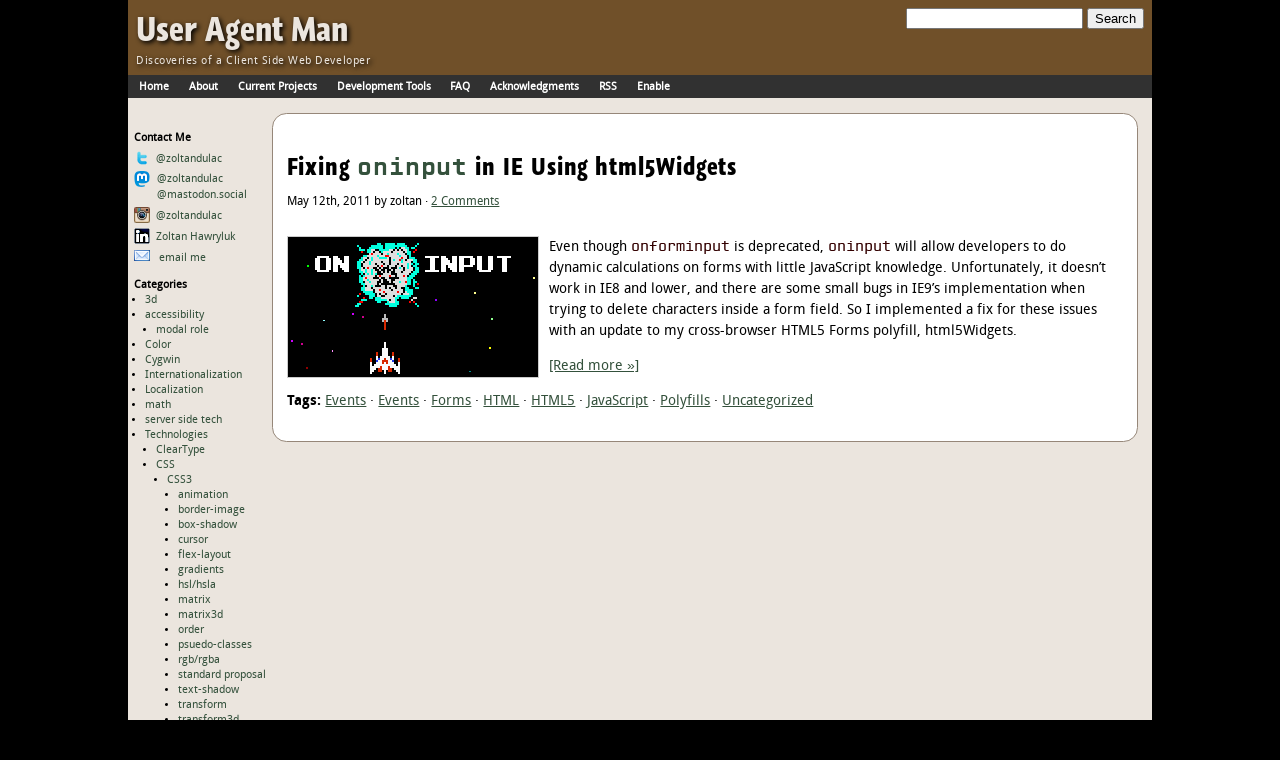

--- FILE ---
content_type: text/html; charset=UTF-8
request_url: https://www.useragentman.com/blog/tag/oninput/
body_size: 10098
content:
<!DOCTYPE html PUBLIC "-//W3C//DTD XHTML 1.0 Transitional//EN" "http://www.w3.org/TR/xhtml1/DTD/xhtml1-transitional.dtd">



<html xmlns="http://www.w3.org/1999/xhtml" class="no-js responsive post-3174" lang="en">
<head profile="http://gmpg.org/xfn/11">
	<meta http-equiv="Content-Type" content="text/html; charset=UTF-8" />
	<meta name="google-site-verification" content="mPcIUE2BmItw8B1dH4oiDBff9npX4HZuKGtn4AIU7YA" />
	<meta name="theme-color" content="#9C6F39" />

	<title>  oninput</title>

	<meta name="generator" content="WordPress 6.8.3" /> <!-- leave this for stats -->

	<meta http-equiv="imagetoolbar" content="no">

	<link href="/css/global.css" rel="stylesheet" type="text/css" media="all" />

	

	<link rel="alternate" type="application/rss+xml" title="User Agent Man RSS Feed" href="https://www.useragentman.com/blog/feed/" />
	<link rel="pingback" href="https://www.useragentman.com/blog/xmlrpc.php" />

	<script>
	  (function(i,s,o,g,r,a,m){i['GoogleAnalyticsObject']=r;i[r]=i[r]||function(){
	  (i[r].q=i[r].q||[]).push(arguments)},i[r].l=1*new Date();a=s.createElement(o),
	  m=s.getElementsByTagName(o)[0];a.async=1;a.src=g;m.parentNode.insertBefore(a,m)
	  })(window,document,'script','//www.google-analytics.com/analytics.js','ga');
	
	  ga('create', 'UA-56528829-1', 'auto');
	  ga('send', 'pageview');
	
	</script>
	
	<meta name="viewport" content="width=device-width, initial-scale=1.0, user-scalable=yes" /><script src="//code.jquery.com/jquery-1.10.2.js"></script>	
	<script type="text/javascript" src="/shared/js/EventHelpers.js"></script>
	
	<link type="text/css" rel="stylesheet" href="/css/3174.css">
<!-- ID is 3174 --><script src="/js/resp.js"></script> 

	<!-- Needed for Forms Feature Detection -->
	<script type="text/javascript" src="/tests/html5Forms/shared/js/modernizr.com/Modernizr-2.5.3.forms.js">
	</script>
	
	<!-- Needed for Validation --> 
	<script type="text/javascript" src="/tests/html5Forms.beta/shared/js/html5Forms.js" data-webforms2-support="validation,range,color,placeholder" data-webforms2-force-js-validation="true">
</script>
	<script type="text/javascript" src="/js/useragentman.js"></script>
	
	<meta name='robots' content='max-image-preview:large' />
	<style>img:is([sizes="auto" i], [sizes^="auto," i]) { contain-intrinsic-size: 3000px 1500px }</style>
	<link rel="alternate" type="application/rss+xml" title="User Agent Man &raquo; oninput Tag Feed" href="https://www.useragentman.com/blog/tag/oninput/feed/" />
<script type="text/javascript">
/* <![CDATA[ */
window._wpemojiSettings = {"baseUrl":"https:\/\/s.w.org\/images\/core\/emoji\/16.0.1\/72x72\/","ext":".png","svgUrl":"https:\/\/s.w.org\/images\/core\/emoji\/16.0.1\/svg\/","svgExt":".svg","source":{"concatemoji":"https:\/\/www.useragentman.com\/blog\/wp-includes\/js\/wp-emoji-release.min.js?ver=6.8.3"}};
/*! This file is auto-generated */
!function(s,n){var o,i,e;function c(e){try{var t={supportTests:e,timestamp:(new Date).valueOf()};sessionStorage.setItem(o,JSON.stringify(t))}catch(e){}}function p(e,t,n){e.clearRect(0,0,e.canvas.width,e.canvas.height),e.fillText(t,0,0);var t=new Uint32Array(e.getImageData(0,0,e.canvas.width,e.canvas.height).data),a=(e.clearRect(0,0,e.canvas.width,e.canvas.height),e.fillText(n,0,0),new Uint32Array(e.getImageData(0,0,e.canvas.width,e.canvas.height).data));return t.every(function(e,t){return e===a[t]})}function u(e,t){e.clearRect(0,0,e.canvas.width,e.canvas.height),e.fillText(t,0,0);for(var n=e.getImageData(16,16,1,1),a=0;a<n.data.length;a++)if(0!==n.data[a])return!1;return!0}function f(e,t,n,a){switch(t){case"flag":return n(e,"\ud83c\udff3\ufe0f\u200d\u26a7\ufe0f","\ud83c\udff3\ufe0f\u200b\u26a7\ufe0f")?!1:!n(e,"\ud83c\udde8\ud83c\uddf6","\ud83c\udde8\u200b\ud83c\uddf6")&&!n(e,"\ud83c\udff4\udb40\udc67\udb40\udc62\udb40\udc65\udb40\udc6e\udb40\udc67\udb40\udc7f","\ud83c\udff4\u200b\udb40\udc67\u200b\udb40\udc62\u200b\udb40\udc65\u200b\udb40\udc6e\u200b\udb40\udc67\u200b\udb40\udc7f");case"emoji":return!a(e,"\ud83e\udedf")}return!1}function g(e,t,n,a){var r="undefined"!=typeof WorkerGlobalScope&&self instanceof WorkerGlobalScope?new OffscreenCanvas(300,150):s.createElement("canvas"),o=r.getContext("2d",{willReadFrequently:!0}),i=(o.textBaseline="top",o.font="600 32px Arial",{});return e.forEach(function(e){i[e]=t(o,e,n,a)}),i}function t(e){var t=s.createElement("script");t.src=e,t.defer=!0,s.head.appendChild(t)}"undefined"!=typeof Promise&&(o="wpEmojiSettingsSupports",i=["flag","emoji"],n.supports={everything:!0,everythingExceptFlag:!0},e=new Promise(function(e){s.addEventListener("DOMContentLoaded",e,{once:!0})}),new Promise(function(t){var n=function(){try{var e=JSON.parse(sessionStorage.getItem(o));if("object"==typeof e&&"number"==typeof e.timestamp&&(new Date).valueOf()<e.timestamp+604800&&"object"==typeof e.supportTests)return e.supportTests}catch(e){}return null}();if(!n){if("undefined"!=typeof Worker&&"undefined"!=typeof OffscreenCanvas&&"undefined"!=typeof URL&&URL.createObjectURL&&"undefined"!=typeof Blob)try{var e="postMessage("+g.toString()+"("+[JSON.stringify(i),f.toString(),p.toString(),u.toString()].join(",")+"));",a=new Blob([e],{type:"text/javascript"}),r=new Worker(URL.createObjectURL(a),{name:"wpTestEmojiSupports"});return void(r.onmessage=function(e){c(n=e.data),r.terminate(),t(n)})}catch(e){}c(n=g(i,f,p,u))}t(n)}).then(function(e){for(var t in e)n.supports[t]=e[t],n.supports.everything=n.supports.everything&&n.supports[t],"flag"!==t&&(n.supports.everythingExceptFlag=n.supports.everythingExceptFlag&&n.supports[t]);n.supports.everythingExceptFlag=n.supports.everythingExceptFlag&&!n.supports.flag,n.DOMReady=!1,n.readyCallback=function(){n.DOMReady=!0}}).then(function(){return e}).then(function(){var e;n.supports.everything||(n.readyCallback(),(e=n.source||{}).concatemoji?t(e.concatemoji):e.wpemoji&&e.twemoji&&(t(e.twemoji),t(e.wpemoji)))}))}((window,document),window._wpemojiSettings);
/* ]]> */
</script>
<style id='wp-emoji-styles-inline-css' type='text/css'>

	img.wp-smiley, img.emoji {
		display: inline !important;
		border: none !important;
		box-shadow: none !important;
		height: 1em !important;
		width: 1em !important;
		margin: 0 0.07em !important;
		vertical-align: -0.1em !important;
		background: none !important;
		padding: 0 !important;
	}
</style>
<link rel='stylesheet' id='wp-block-library-css' href='https://www.useragentman.com/blog/wp-includes/css/dist/block-library/style.min.css?ver=6.8.3' type='text/css' media='all' />
<style id='classic-theme-styles-inline-css' type='text/css'>
/*! This file is auto-generated */
.wp-block-button__link{color:#fff;background-color:#32373c;border-radius:9999px;box-shadow:none;text-decoration:none;padding:calc(.667em + 2px) calc(1.333em + 2px);font-size:1.125em}.wp-block-file__button{background:#32373c;color:#fff;text-decoration:none}
</style>
<style id='global-styles-inline-css' type='text/css'>
:root{--wp--preset--aspect-ratio--square: 1;--wp--preset--aspect-ratio--4-3: 4/3;--wp--preset--aspect-ratio--3-4: 3/4;--wp--preset--aspect-ratio--3-2: 3/2;--wp--preset--aspect-ratio--2-3: 2/3;--wp--preset--aspect-ratio--16-9: 16/9;--wp--preset--aspect-ratio--9-16: 9/16;--wp--preset--color--black: #000000;--wp--preset--color--cyan-bluish-gray: #abb8c3;--wp--preset--color--white: #ffffff;--wp--preset--color--pale-pink: #f78da7;--wp--preset--color--vivid-red: #cf2e2e;--wp--preset--color--luminous-vivid-orange: #ff6900;--wp--preset--color--luminous-vivid-amber: #fcb900;--wp--preset--color--light-green-cyan: #7bdcb5;--wp--preset--color--vivid-green-cyan: #00d084;--wp--preset--color--pale-cyan-blue: #8ed1fc;--wp--preset--color--vivid-cyan-blue: #0693e3;--wp--preset--color--vivid-purple: #9b51e0;--wp--preset--gradient--vivid-cyan-blue-to-vivid-purple: linear-gradient(135deg,rgba(6,147,227,1) 0%,rgb(155,81,224) 100%);--wp--preset--gradient--light-green-cyan-to-vivid-green-cyan: linear-gradient(135deg,rgb(122,220,180) 0%,rgb(0,208,130) 100%);--wp--preset--gradient--luminous-vivid-amber-to-luminous-vivid-orange: linear-gradient(135deg,rgba(252,185,0,1) 0%,rgba(255,105,0,1) 100%);--wp--preset--gradient--luminous-vivid-orange-to-vivid-red: linear-gradient(135deg,rgba(255,105,0,1) 0%,rgb(207,46,46) 100%);--wp--preset--gradient--very-light-gray-to-cyan-bluish-gray: linear-gradient(135deg,rgb(238,238,238) 0%,rgb(169,184,195) 100%);--wp--preset--gradient--cool-to-warm-spectrum: linear-gradient(135deg,rgb(74,234,220) 0%,rgb(151,120,209) 20%,rgb(207,42,186) 40%,rgb(238,44,130) 60%,rgb(251,105,98) 80%,rgb(254,248,76) 100%);--wp--preset--gradient--blush-light-purple: linear-gradient(135deg,rgb(255,206,236) 0%,rgb(152,150,240) 100%);--wp--preset--gradient--blush-bordeaux: linear-gradient(135deg,rgb(254,205,165) 0%,rgb(254,45,45) 50%,rgb(107,0,62) 100%);--wp--preset--gradient--luminous-dusk: linear-gradient(135deg,rgb(255,203,112) 0%,rgb(199,81,192) 50%,rgb(65,88,208) 100%);--wp--preset--gradient--pale-ocean: linear-gradient(135deg,rgb(255,245,203) 0%,rgb(182,227,212) 50%,rgb(51,167,181) 100%);--wp--preset--gradient--electric-grass: linear-gradient(135deg,rgb(202,248,128) 0%,rgb(113,206,126) 100%);--wp--preset--gradient--midnight: linear-gradient(135deg,rgb(2,3,129) 0%,rgb(40,116,252) 100%);--wp--preset--font-size--small: 13px;--wp--preset--font-size--medium: 20px;--wp--preset--font-size--large: 36px;--wp--preset--font-size--x-large: 42px;--wp--preset--spacing--20: 0.44rem;--wp--preset--spacing--30: 0.67rem;--wp--preset--spacing--40: 1rem;--wp--preset--spacing--50: 1.5rem;--wp--preset--spacing--60: 2.25rem;--wp--preset--spacing--70: 3.38rem;--wp--preset--spacing--80: 5.06rem;--wp--preset--shadow--natural: 6px 6px 9px rgba(0, 0, 0, 0.2);--wp--preset--shadow--deep: 12px 12px 50px rgba(0, 0, 0, 0.4);--wp--preset--shadow--sharp: 6px 6px 0px rgba(0, 0, 0, 0.2);--wp--preset--shadow--outlined: 6px 6px 0px -3px rgba(255, 255, 255, 1), 6px 6px rgba(0, 0, 0, 1);--wp--preset--shadow--crisp: 6px 6px 0px rgba(0, 0, 0, 1);}:where(.is-layout-flex){gap: 0.5em;}:where(.is-layout-grid){gap: 0.5em;}body .is-layout-flex{display: flex;}.is-layout-flex{flex-wrap: wrap;align-items: center;}.is-layout-flex > :is(*, div){margin: 0;}body .is-layout-grid{display: grid;}.is-layout-grid > :is(*, div){margin: 0;}:where(.wp-block-columns.is-layout-flex){gap: 2em;}:where(.wp-block-columns.is-layout-grid){gap: 2em;}:where(.wp-block-post-template.is-layout-flex){gap: 1.25em;}:where(.wp-block-post-template.is-layout-grid){gap: 1.25em;}.has-black-color{color: var(--wp--preset--color--black) !important;}.has-cyan-bluish-gray-color{color: var(--wp--preset--color--cyan-bluish-gray) !important;}.has-white-color{color: var(--wp--preset--color--white) !important;}.has-pale-pink-color{color: var(--wp--preset--color--pale-pink) !important;}.has-vivid-red-color{color: var(--wp--preset--color--vivid-red) !important;}.has-luminous-vivid-orange-color{color: var(--wp--preset--color--luminous-vivid-orange) !important;}.has-luminous-vivid-amber-color{color: var(--wp--preset--color--luminous-vivid-amber) !important;}.has-light-green-cyan-color{color: var(--wp--preset--color--light-green-cyan) !important;}.has-vivid-green-cyan-color{color: var(--wp--preset--color--vivid-green-cyan) !important;}.has-pale-cyan-blue-color{color: var(--wp--preset--color--pale-cyan-blue) !important;}.has-vivid-cyan-blue-color{color: var(--wp--preset--color--vivid-cyan-blue) !important;}.has-vivid-purple-color{color: var(--wp--preset--color--vivid-purple) !important;}.has-black-background-color{background-color: var(--wp--preset--color--black) !important;}.has-cyan-bluish-gray-background-color{background-color: var(--wp--preset--color--cyan-bluish-gray) !important;}.has-white-background-color{background-color: var(--wp--preset--color--white) !important;}.has-pale-pink-background-color{background-color: var(--wp--preset--color--pale-pink) !important;}.has-vivid-red-background-color{background-color: var(--wp--preset--color--vivid-red) !important;}.has-luminous-vivid-orange-background-color{background-color: var(--wp--preset--color--luminous-vivid-orange) !important;}.has-luminous-vivid-amber-background-color{background-color: var(--wp--preset--color--luminous-vivid-amber) !important;}.has-light-green-cyan-background-color{background-color: var(--wp--preset--color--light-green-cyan) !important;}.has-vivid-green-cyan-background-color{background-color: var(--wp--preset--color--vivid-green-cyan) !important;}.has-pale-cyan-blue-background-color{background-color: var(--wp--preset--color--pale-cyan-blue) !important;}.has-vivid-cyan-blue-background-color{background-color: var(--wp--preset--color--vivid-cyan-blue) !important;}.has-vivid-purple-background-color{background-color: var(--wp--preset--color--vivid-purple) !important;}.has-black-border-color{border-color: var(--wp--preset--color--black) !important;}.has-cyan-bluish-gray-border-color{border-color: var(--wp--preset--color--cyan-bluish-gray) !important;}.has-white-border-color{border-color: var(--wp--preset--color--white) !important;}.has-pale-pink-border-color{border-color: var(--wp--preset--color--pale-pink) !important;}.has-vivid-red-border-color{border-color: var(--wp--preset--color--vivid-red) !important;}.has-luminous-vivid-orange-border-color{border-color: var(--wp--preset--color--luminous-vivid-orange) !important;}.has-luminous-vivid-amber-border-color{border-color: var(--wp--preset--color--luminous-vivid-amber) !important;}.has-light-green-cyan-border-color{border-color: var(--wp--preset--color--light-green-cyan) !important;}.has-vivid-green-cyan-border-color{border-color: var(--wp--preset--color--vivid-green-cyan) !important;}.has-pale-cyan-blue-border-color{border-color: var(--wp--preset--color--pale-cyan-blue) !important;}.has-vivid-cyan-blue-border-color{border-color: var(--wp--preset--color--vivid-cyan-blue) !important;}.has-vivid-purple-border-color{border-color: var(--wp--preset--color--vivid-purple) !important;}.has-vivid-cyan-blue-to-vivid-purple-gradient-background{background: var(--wp--preset--gradient--vivid-cyan-blue-to-vivid-purple) !important;}.has-light-green-cyan-to-vivid-green-cyan-gradient-background{background: var(--wp--preset--gradient--light-green-cyan-to-vivid-green-cyan) !important;}.has-luminous-vivid-amber-to-luminous-vivid-orange-gradient-background{background: var(--wp--preset--gradient--luminous-vivid-amber-to-luminous-vivid-orange) !important;}.has-luminous-vivid-orange-to-vivid-red-gradient-background{background: var(--wp--preset--gradient--luminous-vivid-orange-to-vivid-red) !important;}.has-very-light-gray-to-cyan-bluish-gray-gradient-background{background: var(--wp--preset--gradient--very-light-gray-to-cyan-bluish-gray) !important;}.has-cool-to-warm-spectrum-gradient-background{background: var(--wp--preset--gradient--cool-to-warm-spectrum) !important;}.has-blush-light-purple-gradient-background{background: var(--wp--preset--gradient--blush-light-purple) !important;}.has-blush-bordeaux-gradient-background{background: var(--wp--preset--gradient--blush-bordeaux) !important;}.has-luminous-dusk-gradient-background{background: var(--wp--preset--gradient--luminous-dusk) !important;}.has-pale-ocean-gradient-background{background: var(--wp--preset--gradient--pale-ocean) !important;}.has-electric-grass-gradient-background{background: var(--wp--preset--gradient--electric-grass) !important;}.has-midnight-gradient-background{background: var(--wp--preset--gradient--midnight) !important;}.has-small-font-size{font-size: var(--wp--preset--font-size--small) !important;}.has-medium-font-size{font-size: var(--wp--preset--font-size--medium) !important;}.has-large-font-size{font-size: var(--wp--preset--font-size--large) !important;}.has-x-large-font-size{font-size: var(--wp--preset--font-size--x-large) !important;}
:where(.wp-block-post-template.is-layout-flex){gap: 1.25em;}:where(.wp-block-post-template.is-layout-grid){gap: 1.25em;}
:where(.wp-block-columns.is-layout-flex){gap: 2em;}:where(.wp-block-columns.is-layout-grid){gap: 2em;}
:root :where(.wp-block-pullquote){font-size: 1.5em;line-height: 1.6;}
</style>
<link rel="https://api.w.org/" href="https://www.useragentman.com/blog/wp-json/" /><link rel="alternate" title="JSON" type="application/json" href="https://www.useragentman.com/blog/wp-json/wp/v2/tags/110" /><link rel="EditURI" type="application/rsd+xml" title="RSD" href="https://www.useragentman.com/blog/xmlrpc.php?rsd" />
	

	
	     
		<link href="/css/resp.css" rel="stylesheet" type="text/css" media="all" />
		<style type="text/css">
			@media only screen and (max-width: 768px) {
				  blockquote.code pre, .tableContainer .tableWrap, .wideImageContainer .wideImageWrap {
				    mask: url("#masking");
				}
				
				  blockquote.code.scrolled-to-end pre, .tableContainer.scrolled-to-end .tableWrap, .wideImageContainer.scrolled-to-end .wideImageWrap {
					mask: none;
				}
			}
		</style>
		
		
		
  </head>

<!-- variation of http://paulirish.com/2008/conditional-stylesheets-vs-css-hacks-answer-neither/ -->

<!--[if lt IE 7 ]> <body class="ie6 ie8down ie9down custom oldIE"> <![endif]-->
<!--[if IE 7 ]>    <body class="ie7 ie8down ie9down custom oldIE"> <![endif]-->
<!--[if IE 8 ]>    <body class="ie8 ie8down ie9down custom oldIE"> <![endif]-->
<!--[if IE 9 ]>    <body class="ie9 ie9down custom oldIE"> <![endif]-->
<!--[if (gt IE 9) ]><body class="modern custom"> <![endif]-->
<!--[!(IE)]><!--> <body class="notIE modern custom"> <!--<![endif]-->
  
		
<!-- This is the masking filter for Firefox -- had trouble with the CSS data url .. must look into -->
<svg width="0" height="0">
  <defs>
    <linearGradient id="gradient" x1="0" y1="00%" x2 ="100%" y2="0%">
      <stop stop-color="rgb(255, 255, 255)" offset="0"/>
      <stop stop-color="rgb(255, 255, 255)" offset="0.8"/>
      <stop stop-color="rgb(128, 128, 128)" offset="0.9"/>
      <stop stop-color="black" offset="1"/>
    </linearGradient>

    <mask id="masking" maskUnits="objectBoundingBox" maskContentUnits="objectBoundingBox">
      <rect y="0" width="1" height="1" fill="url(#gradient)" />
     
    </mask>
  </defs>
</svg>
	<div id="pageContainer" class="designElement">
<a id="skip-main-content" href="#skip-main-nav" class="bypass-block-link visually-hidden visible-when-focused">
	Skip to Main Content
</a>
            <div role="banner" id="head" class="designElement">
                <form method="get" id="search" action="https://www.google.com/search">
                	<input role="search" type="hidden" name="as_sitesearch" value="useragentman.com">
                    <label for="search-q"><input type="text" id="search-q" name="q"><span class="visually-hidden">Search:</span></label> 
                    <input type="submit" value="Search">
                </form>
				

                <div class="logo">User Agent Man <span class="visually-hidden">&middot;</span><br />

                <div class="subtitle">Discoveries of a Client Side Web Developer</div></div>
            </div>
	<!--		<a href="http://www.useragentman.com/blog/2012/01/23/help-free-saeed-malekpour-sentenced-to-death-for-writing-code/" id="freeSaeed"><img src="/images/freeSaeed.jpg" alt="Free Saeed Malekpour, Website Developer" /></a> -->
	<div role="navigation" aria-label="Main Navigation">
	<ul id="mainMenu">
		<li><a href="https://www.useragentman.com/blog">Home</a></li>
		
		<li><a href="https://www.useragentman.com/blog/about-me/">About</a></li>
        <li><a href="https://www.useragentman.com/blog/current-projects/">Current Projects</a></li>
        <li><a href="https://www.useragentman.com/blog/tools/">Development Tools</a></li>
		<li><a href="https://www.useragentman.com/blog/the-infamous-zoltan-faq/">FAQ</a></li>
		<li><a href="https://www.useragentman.com/blog/acknowledgments/">Acknowledgments</a></li>
                
		<li class="rss"><a href="https://www.useragentman.com/blog/feed/">RSS</a></li>
		<li><a href="/enable">Enable</a></li>
		
	</ul>
	</div>
		
	<div id="content_box">

		<div id="sideNav" role="complementary"> <!--  class="stickyObject-node" -->

<div role="navigation" aria-labelledby="contact-me">
<div class="sideNav-heading" id="contact-me">Contact Me</div>

<a href="https://twitter.com/zoltandulac"><img alt="Twitter:" src="/images/logos/twitter.png" style="position: relative; top: 4px"/>@zoltandulac</a>
<br />
<!-- <a href="https://plus.google.com/116427162199664972782"><img alt="Google+:" src="/images/logos/google-plus.png" style="position: relative; top: 4px"/>Zoltan Hawryluk</a> -->

<a rel="me" href="https://mastodon.social/@zoltandulac"><img alt="Mastodon:" src="/images/logos/mastodon.png" style="position: relative; top: 4px; "/><span style="display: inline-block; margin-left: 23px; margin-top:  -12px;" >@zoltandulac<wbr />@mastodon.social</span></a

<br />
<a href="https://instagram.com/zoltandulac/"><img alt="Instagram:" src="/images/logos/instagram.png" style="position: relative; top: 4px"/>@zoltandulac</a>
<br />
<a href="https://www.linkedin.com/in/zoltan-hawryluk-0763381/"><img alt="LinkedIn:" src="/images/logos/linkedin.png" style="position: relative; top: 4px"/>Zoltan Hawryluk</a> 
<script type="text/javascript">
<!--
// Email obfuscator script 2.1 by Tim Williams, University of Arizona
// Random encryption key feature by Andrew Moulden, Site Engineering Ltd
// This code is freeware provided these four comment lines remain intact
// A wizard to generate this code is at http://www.jottings.com/obfuscator/
{ coded = "k93sug.iW3uK@CUuw3.K9U"
  key = "GJ3D0Nn8WP4wRHAM9YZ2QOcELtapgdFzm1hjfqeSx5lXK7vsubCiykUIoBTr6V"
  shift=coded.length
  link=""
  for (i=0; i<coded.length; i++) {
    if (key.indexOf(coded.charAt(i))==-1) {
      ltr = coded.charAt(i)
      link += (ltr)
    }
    else {     
      ltr = (key.indexOf(coded.charAt(i))-shift+key.length) % key.length
      link += (key.charAt(ltr))
    }
  }
document.write("<a href='mailto:"+link+"'><img alt='' role='presentation' src='/images/logos/email.png' /> email me</a>")
}
//-->
</script><noscript>Sorry, you need Javascript on to email me.</noscript>
</div>

<!--
<div class="sideNav-heading" id="most-popular-posts">Most Popular Posts</div>
<div role="navigation" aria-labelledby="most-popular-posts">
<ul>
-->
<!-- php thisismyurl_easy_popular_posts('show=true&link=true&count=7'); -->
<!--
</ul>
</div>
-->


		<div class="sideNav-heading" id="categories-header">Categories</div>
	
		<div role="navigation" aria-labelledby="categories-header">
		<ul>
				<li class="cat-item cat-item-171"><a href="https://www.useragentman.com/blog/category/3d/">3d</a>
</li>
	<li class="cat-item cat-item-191"><a href="https://www.useragentman.com/blog/category/accessibility/">accessibility</a>
<ul class='children'>
	<li class="cat-item cat-item-235"><a href="https://www.useragentman.com/blog/category/accessibility/modal-role/">modal role</a>
</li>
</ul>
</li>
	<li class="cat-item cat-item-123"><a href="https://www.useragentman.com/blog/category/color/">Color</a>
</li>
	<li class="cat-item cat-item-96"><a href="https://www.useragentman.com/blog/category/cygwin/">Cygwin</a>
</li>
	<li class="cat-item cat-item-77"><a href="https://www.useragentman.com/blog/category/internationalization/">Internationalization</a>
</li>
	<li class="cat-item cat-item-175"><a href="https://www.useragentman.com/blog/category/localization/">Localization</a>
</li>
	<li class="cat-item cat-item-95"><a href="https://www.useragentman.com/blog/category/math/">math</a>
</li>
	<li class="cat-item cat-item-174"><a href="https://www.useragentman.com/blog/category/server-side-tech/">server side tech</a>
</li>
	<li class="cat-item cat-item-6"><a href="https://www.useragentman.com/blog/category/technologies/">Technologies</a>
<ul class='children'>
	<li class="cat-item cat-item-51"><a href="https://www.useragentman.com/blog/category/technologies/cleartype-technologies/">ClearType</a>
</li>
	<li class="cat-item cat-item-9"><a href="https://www.useragentman.com/blog/category/technologies/css/">CSS</a>
	<ul class='children'>
	<li class="cat-item cat-item-38"><a href="https://www.useragentman.com/blog/category/technologies/css/css3/">CSS3</a>
		<ul class='children'>
	<li class="cat-item cat-item-152"><a href="https://www.useragentman.com/blog/category/technologies/css/css3/animation-css3/">animation</a>
</li>
	<li class="cat-item cat-item-98"><a href="https://www.useragentman.com/blog/category/technologies/css/css3/border-image/">border-image</a>
</li>
	<li class="cat-item cat-item-126"><a href="https://www.useragentman.com/blog/category/technologies/css/css3/box-shadow/">box-shadow</a>
</li>
	<li class="cat-item cat-item-140"><a href="https://www.useragentman.com/blog/category/technologies/css/css3/cursor/">cursor</a>
</li>
	<li class="cat-item cat-item-210"><a href="https://www.useragentman.com/blog/category/technologies/css/css3/flex-layout/">flex-layout</a>
</li>
	<li class="cat-item cat-item-125"><a href="https://www.useragentman.com/blog/category/technologies/css/css3/gradients/">gradients</a>
</li>
	<li class="cat-item cat-item-122"><a href="https://www.useragentman.com/blog/category/technologies/css/css3/hslhsla/">hsl/hsla</a>
</li>
	<li class="cat-item cat-item-59"><a href="https://www.useragentman.com/blog/category/technologies/css/css3/matrix/">matrix</a>
</li>
	<li class="cat-item cat-item-173"><a href="https://www.useragentman.com/blog/category/technologies/css/css3/matrix3d/">matrix3d</a>
</li>
	<li class="cat-item cat-item-209"><a href="https://www.useragentman.com/blog/category/technologies/css/css3/order/">order</a>
</li>
	<li class="cat-item cat-item-146"><a href="https://www.useragentman.com/blog/category/technologies/css/css3/psuedo-classes/">psuedo-classes</a>
</li>
	<li class="cat-item cat-item-124"><a href="https://www.useragentman.com/blog/category/technologies/css/css3/rgbrgba/">rgb/rgba</a>
</li>
	<li class="cat-item cat-item-147"><a href="https://www.useragentman.com/blog/category/technologies/css/css3/standard-proposal/">standard proposal</a>
</li>
	<li class="cat-item cat-item-99"><a href="https://www.useragentman.com/blog/category/technologies/css/css3/text-shadow/">text-shadow</a>
</li>
	<li class="cat-item cat-item-41"><a href="https://www.useragentman.com/blog/category/technologies/css/css3/transform/">transform</a>
</li>
	<li class="cat-item cat-item-172"><a href="https://www.useragentman.com/blog/category/technologies/css/css3/transform3d-css3/">transform3d</a>
</li>
	<li class="cat-item cat-item-153"><a href="https://www.useragentman.com/blog/category/technologies/css/css3/transition/">transition</a>
</li>
	<li class="cat-item cat-item-160"><a href="https://www.useragentman.com/blog/category/technologies/css/css3/viewport-units/">viewport units</a>
</li>
		</ul>
</li>
	<li class="cat-item cat-item-120"><a href="https://www.useragentman.com/blog/category/technologies/css/ie-visual-filters/">IE Visual Filters</a>
</li>
	</ul>
</li>
	<li class="cat-item cat-item-10"><a href="https://www.useragentman.com/blog/category/technologies/fonts/">Fonts</a>
	<ul class='children'>
	<li class="cat-item cat-item-14"><a href="https://www.useragentman.com/blog/category/technologies/fonts/font-face/">@font-face</a>
</li>
	<li class="cat-item cat-item-121"><a href="https://www.useragentman.com/blog/category/technologies/fonts/converting/">converting</a>
</li>
	<li class="cat-item cat-item-97"><a href="https://www.useragentman.com/blog/category/technologies/fonts/fontforge-fonts/">FontForge</a>
</li>
	</ul>
</li>
	<li class="cat-item cat-item-8"><a href="https://www.useragentman.com/blog/category/technologies/html/">HTML</a>
	<ul class='children'>
	<li class="cat-item cat-item-50"><a href="https://www.useragentman.com/blog/category/technologies/html/forms/">Forms</a>
</li>
	<li class="cat-item cat-item-35"><a href="https://www.useragentman.com/blog/category/technologies/html/html5/">HTML5</a>
		<ul class='children'>
	<li class="cat-item cat-item-132"><a href="https://www.useragentman.com/blog/category/technologies/html/html5/canvas/">canvas</a>
</li>
	<li class="cat-item cat-item-49"><a href="https://www.useragentman.com/blog/category/technologies/html/html5/custom-data-attributes/">Custom Data Attributes</a>
</li>
	<li class="cat-item cat-item-234"><a href="https://www.useragentman.com/blog/category/technologies/html/html5/dialog/">dialog</a>
</li>
	<li class="cat-item cat-item-60"><a href="https://www.useragentman.com/blog/category/technologies/html/html5/drag-and-drop/">Drag and Drop</a>
</li>
	<li class="cat-item cat-item-118"><a href="https://www.useragentman.com/blog/category/technologies/html/html5/events-html5/">Events</a>
</li>
	<li class="cat-item cat-item-145"><a href="https://www.useragentman.com/blog/category/technologies/html/html5/forms-html5/">forms</a>
</li>
	<li class="cat-item cat-item-143"><a href="https://www.useragentman.com/blog/category/technologies/html/html5/progress/">progress</a>
</li>
	<li class="cat-item cat-item-200"><a href="https://www.useragentman.com/blog/category/technologies/html/html5/pushstate/">pushState</a>
</li>
	<li class="cat-item cat-item-76"><a href="https://www.useragentman.com/blog/category/technologies/html/html5/ruby/">Ruby</a>
</li>
		</ul>
</li>
	</ul>
</li>
	<li class="cat-item cat-item-23"><a href="https://www.useragentman.com/blog/category/technologies/images/">Images</a>
</li>
	<li class="cat-item cat-item-7"><a href="https://www.useragentman.com/blog/category/technologies/javascript/">JavaScript</a>
	<ul class='children'>
	<li class="cat-item cat-item-36"><a href="https://www.useragentman.com/blog/category/technologies/javascript/animation/">animation</a>
</li>
	<li class="cat-item cat-item-109"><a href="https://www.useragentman.com/blog/category/technologies/javascript/events/">Events</a>
</li>
	<li class="cat-item cat-item-133"><a href="https://www.useragentman.com/blog/category/technologies/javascript/jquery/">jQuery</a>
</li>
	<li class="cat-item cat-item-119"><a href="https://www.useragentman.com/blog/category/technologies/javascript/polyfills/">Polyfills</a>
</li>
	<li class="cat-item cat-item-144"><a href="https://www.useragentman.com/blog/category/technologies/javascript/requestanimationframe/">requestAnimationFrame</a>
</li>
	</ul>
</li>
	<li class="cat-item cat-item-11"><a href="https://www.useragentman.com/blog/category/technologies/xml/">XML</a>
	<ul class='children'>
	<li class="cat-item cat-item-13"><a href="https://www.useragentman.com/blog/category/technologies/xml/svg/">SVG</a>
</li>
	<li class="cat-item cat-item-134"><a href="https://www.useragentman.com/blog/category/technologies/xml/vml/">VML</a>
</li>
	</ul>
</li>
</ul>
</li>
	<li class="cat-item cat-item-170"><a href="https://www.useragentman.com/blog/category/transform3d/">transform3d</a>
</li>
	<li class="cat-item cat-item-1"><a href="https://www.useragentman.com/blog/category/uncategorized/">Uncategorized</a>
</li>
	<li class="cat-item cat-item-179"><a href="https://www.useragentman.com/blog/category/utf8/">utf8</a>
</li>
	<li class="cat-item cat-item-240"><a href="https://www.useragentman.com/blog/category/video/">video</a>
</li>
		</ul>
		</div>
	<!--
	<div class="sideNav-heading">Archives</div>
	<ul>
			<li><a href='https://www.useragentman.com/blog/2022/08/'>August 2022</a></li>
	<li><a href='https://www.useragentman.com/blog/2022/06/'>June 2022</a></li>
	<li><a href='https://www.useragentman.com/blog/2020/07/'>July 2020</a></li>
	<li><a href='https://www.useragentman.com/blog/2019/05/'>May 2019</a></li>
	<li><a href='https://www.useragentman.com/blog/2019/03/'>March 2019</a></li>
	<li><a href='https://www.useragentman.com/blog/2017/04/'>April 2017</a></li>
	<li><a href='https://www.useragentman.com/blog/2017/01/'>January 2017</a></li>
	<li><a href='https://www.useragentman.com/blog/2016/12/'>December 2016</a></li>
	<li><a href='https://www.useragentman.com/blog/2016/05/'>May 2016</a></li>
	<li><a href='https://www.useragentman.com/blog/2015/11/'>November 2015</a></li>
	<li><a href='https://www.useragentman.com/blog/2015/10/'>October 2015</a></li>
	<li><a href='https://www.useragentman.com/blog/2015/07/'>July 2015</a></li>
	<li><a href='https://www.useragentman.com/blog/2015/01/'>January 2015</a></li>
	<li><a href='https://www.useragentman.com/blog/2014/09/'>September 2014</a></li>
	<li><a href='https://www.useragentman.com/blog/2014/05/'>May 2014</a></li>
	<li><a href='https://www.useragentman.com/blog/2013/09/'>September 2013</a></li>
	<li><a href='https://www.useragentman.com/blog/2013/05/'>May 2013</a></li>
	<li><a href='https://www.useragentman.com/blog/2013/04/'>April 2013</a></li>
	<li><a href='https://www.useragentman.com/blog/2013/03/'>March 2013</a></li>
	<li><a href='https://www.useragentman.com/blog/2013/01/'>January 2013</a></li>
	<li><a href='https://www.useragentman.com/blog/2012/11/'>November 2012</a></li>
	<li><a href='https://www.useragentman.com/blog/2012/09/'>September 2012</a></li>
	<li><a href='https://www.useragentman.com/blog/2012/08/'>August 2012</a></li>
	<li><a href='https://www.useragentman.com/blog/2012/05/'>May 2012</a></li>
	<li><a href='https://www.useragentman.com/blog/2012/01/'>January 2012</a></li>
	<li><a href='https://www.useragentman.com/blog/2011/12/'>December 2011</a></li>
	<li><a href='https://www.useragentman.com/blog/2011/10/'>October 2011</a></li>
	<li><a href='https://www.useragentman.com/blog/2011/08/'>August 2011</a></li>
	<li><a href='https://www.useragentman.com/blog/2011/06/'>June 2011</a></li>
	<li><a href='https://www.useragentman.com/blog/2011/05/'>May 2011</a></li>
	<li><a href='https://www.useragentman.com/blog/2011/04/'>April 2011</a></li>
	<li><a href='https://www.useragentman.com/blog/2011/03/'>March 2011</a></li>
	<li><a href='https://www.useragentman.com/blog/2011/02/'>February 2011</a></li>
	<li><a href='https://www.useragentman.com/blog/2011/01/'>January 2011</a></li>
	<li><a href='https://www.useragentman.com/blog/2010/10/'>October 2010</a></li>
	<li><a href='https://www.useragentman.com/blog/2010/09/'>September 2010</a></li>
	<li><a href='https://www.useragentman.com/blog/2010/08/'>August 2010</a></li>
	<li><a href='https://www.useragentman.com/blog/2010/07/'>July 2010</a></li>
	<li><a href='https://www.useragentman.com/blog/2010/06/'>June 2010</a></li>
	<li><a href='https://www.useragentman.com/blog/2010/05/'>May 2010</a></li>
	<li><a href='https://www.useragentman.com/blog/2010/04/'>April 2010</a></li>
	<li><a href='https://www.useragentman.com/blog/2010/03/'>March 2010</a></li>
	<li><a href='https://www.useragentman.com/blog/2010/01/'>January 2010</a></li>
	<li><a href='https://www.useragentman.com/blog/2009/11/'>November 2009</a></li>
	<li><a href='https://www.useragentman.com/blog/2009/10/'>October 2009</a></li>
	<li><a href='https://www.useragentman.com/blog/2009/09/'>September 2009</a></li>
	</ul>
	-->

</div>

<a id="skip-main-nav" href="#skip-main-content" class="bypass-block-link visually-hidden visible-when-focused">
        Skip to Main Navigation
</a>


		<div id="content" class="posts  bypass-block-target" tabindex="-1" role="main">
	
		
				
			
						
			<h3><a href="https://www.useragentman.com/blog/2011/05/12/fixing-oninput-in-ie9-using-html5widgets/" rel="bookmark" title="Permanent Link to Fixing <code>oninput</code> in IE Using html5Widgets">Fixing <code>oninput</code> in IE Using html5Widgets</a></h3>
			<div class="meta">May 12th, 2011 by zoltan &middot; <a href="https://www.useragentman.com/blog/2011/05/12/fixing-oninput-in-ie9-using-html5widgets/#comments">2 Comments</a></div>
			<div class="entry">
				<p><img decoding="async" src="https://www.useragentman.com/blog/wp-content/uploads/2011/05/oninput.png" alt="" title="oninput" width="250" height="140" class="alignleft size-full wp-image-3197" /> Even though <code>onforminput</code> is deprecated, <code>oninput</code> will allow developers to do dynamic calculations on forms with little JavaScript knowledge.  Unfortunately, it doesn&#8217;t work in IE8 and lower, and there are some small bugs in IE9&#8217;s implementation when trying to delete characters inside a form field. So I implemented a fix for these issues with an update to my cross-browser HTML5 Forms polyfill, html5Widgets.</p>
				<p><a href="https://www.useragentman.com/blog/2011/05/12/fixing-oninput-in-ie9-using-html5widgets/#more-3174" title="Read the rest of this entry">[Read more &raquo;]</a></p>
			</div>
			<p class="tagged"><strong>Tags:</strong> <a href="https://www.useragentman.com/blog/category/technologies/javascript/events/" rel="category tag">Events</a> &middot; <a href="https://www.useragentman.com/blog/category/technologies/html/html5/events-html5/" rel="category tag">Events</a> &middot; <a href="https://www.useragentman.com/blog/category/technologies/html/forms/" rel="category tag">Forms</a> &middot; <a href="https://www.useragentman.com/blog/category/technologies/html/" rel="category tag">HTML</a> &middot; <a href="https://www.useragentman.com/blog/category/technologies/html/html5/" rel="category tag">HTML5</a> &middot; <a href="https://www.useragentman.com/blog/category/technologies/javascript/" rel="category tag">JavaScript</a> &middot; <a href="https://www.useragentman.com/blog/category/technologies/javascript/polyfills/" rel="category tag">Polyfills</a> &middot; <a href="https://www.useragentman.com/blog/category/uncategorized/" rel="category tag">Uncategorized</a></p>
			<!-- <div class="clear"></div> -->
			
						
			
<div class="navigation">
	<div class="previous"></div>
	<div class="next"></div>
</div>
<div class="clear flat"></div>


					
		</div>
			
				
	</div>
		

<div role="contentinfo" id="foot" class="designElement">
		<p>&copy; 2009 - 2026 &mdash; Zoltan "Du Lac" Hawryluk <!-- <a href="https://www.useragentman.com/blog/sitemap/">Sitemap</a> &mdash;  &mdash; <a href="https://www.useragentman.com/blog/terms/">Terms of Use</a>&nbsp; &nbsp;--></p>
		<script type="speculationrules">
{"prefetch":[{"source":"document","where":{"and":[{"href_matches":"\/blog\/*"},{"not":{"href_matches":["\/blog\/wp-*.php","\/blog\/wp-admin\/*","\/blog\/wp-content\/uploads\/*","\/blog\/wp-content\/*","\/blog\/wp-content\/plugins\/*","\/blog\/wp-content\/themes\/useragentman\/*","\/blog\/*\\?(.+)"]}},{"not":{"selector_matches":"a[rel~=\"nofollow\"]"}},{"not":{"selector_matches":".no-prefetch, .no-prefetch a"}}]},"eagerness":"conservative"}]}
</script>
		
	</div>
	
	</div>
	</div>
</body>
</html>


--- FILE ---
content_type: text/css
request_url: https://www.useragentman.com/css/global.css
body_size: 24741
content:
@import "/shared/css/reset.css";
@import "a11y.css";
@import "/shared/fonts/KomikaText/stylesheet.css";
@import "/shared/fonts/Droid-Sans/stylesheet.css";
@import "/shared/fonts/Droid-Sans-Mono/stylesheet.css";
@import "/shared/fonts/GraublauSansWeb/stylesheet.css";
@import "/shared/fonts/CPMono/stylesheet.css";

/* Uses http://www.standardista.com/px-to-rem-conversion-if-root-font-size-is-16px/ to convert px to rem */

#content  , #sideNav {
	line-height: 1.5em;
}

#content {
	font-family: "DroidSansRegular", "Arial", "Helvetica", sans-serif;
	overflow: hidden;
}


/* TODO: this is a temporary fix */
#content_box {
	min-height: 1052px;
}

html,body {
	height: 100%;
}

body {
	background: #000000;
	font-family: "DroidSansRegular", "Arial Narrow", "Helvetica", sans-serif;
}

html.transcript-show,
html.transcript-show body {
	overflow: hidden;
}

p, li {
	-webkit-hyphens: auto;
	-moz-hyphens: auto;
	-ms-hyphens: auto;
	-o-hyphens: auto;
	hyphens: auto;
}

#content p, #content li {
	-webkit-hyphens: none;
	-moz-hyphens: none;
	-ms-hyphens: none;
	-o-hyphens: none;
	hyphens: none;

}

.exampleLink, code, .code {
	-webkit-hyphens: none;
	-moz-hyphens: none;
	-ms-hyphens: none;
	-o-hyphens: none;
	hyphens: none;
}

sub {
	vertical-align: sub;
	font-size: 0.8em;
}

sup {
	vertical-align: super;
	font-size: 0.8em;
}

sup a {
	font-weight: bold;
	text-decoration: none;
}

sup a:hover {
	text-decoration: underline;
}

#pageContainer {
	position: relative;
	width: 100%;
	max-width: 1024px;
	border: none;
	margin: 0 auto;
	background: #EBE5DE;
}

#content {
	margin-top: 1em;
	-moz-border-radius: 1em;
	-webkit-border-radius: 1em;
	border-radius: 1em;
	border: 1px solid #968779;
	font-size: 0.9em;
	padding: 1em;
	margin-right: 1em;
	margin-bottom: 1em;
	position: relative;
}

/*
#content .entry > p:first-line {
	font-weight: bold;
	color: red;
}

#content .entry > p:first-letter {
	font-size: 200%; font-weight: bold; 
} 
*/
ul,ol {
	margin-left: 3em;
	margin-right: 3em;
}

ul li {
	list-style-type: disc !important;
}


#comments ul li {
	list-style-type: none !important;
}

#comments ul .entry ol li {
	list-style-type: decimal !important;
	margin-bottom: 0.3em;
}

#content #comments .entry, #content #comments .entry p {
	font-size: 1.0625rem !important;
    line-height: 1.7 !important;
}

#content #comments .entry code {
	font-size: 0.8125rem;
}


ol li {
	list-style-type: decimal;
}

/* Generic styles */
h1,h3 {
	font-family: "GraublauWeb-Bold", "Arial Narrow", "Helvetica",
		sans-serif;
}

h1 code {
	font-weight: bold;
	font-family: "GraublauWeb-Bold", "Arial Narrow", "Helvetica",
		sans-serif;
	font-size: 1em;
	color: #660000;
}

h1,h2,h3,h4,h5,h6 {
	letter-spacing: .04em;
	font-weight: bold;
	/* text-shadow: 2px 2px 2px #cccccc; */
	line-height: 1.2em;
	font-weight: normal;;
	margin-bottom: .3em;
}

h2,h3,h4,h5,h6 {
	margin-top: 1em;
}

h1 a,h2 a,h3 a,h4 a,h5 a,h6 a {
	text-decoration: none;
	color: black;
}

h1 a:hover {
	color: #cccccc;
	text-decoration: underline;
}

#content h2 {
	font-family: "GraublauWeb-Regular", "Arial Narrow", "Helvetica", sans-serif;
	margin-top: 1em;
	letter-spacing: normal;
}

.alignleft {
	float: left;
	position: relative;
	z-index: 10;
}

img.whiteImage {
	margin-right: 1em;
}

.aligncenter {
	margin: 2em auto !important;
	float: none !important;
}

.alignright {
	float: right !important;
}

.aligncenter {
	
}

.fontface .nofontfacemsg {
	display: none;
}

.intro {
	margin-top: 20px;
}

#content .intro p {
    line-height: 1.5 !important;
}

.message {
	border: dashed 2px #705029;
	padding: 1em;
	margin: 1em;
	font-weight: bold;
}

.wp-caption {
	padding: 0 2em 0.1em 0em;	
	background: white;
	text-align: center;
	font-style: italic;
}

#content .wp-caption p {	
	font-size: 0.8em !important;
	line-height: 1.4em !important;	
}

em,.wp-caption,cite {
	font-family: Arial, Helvetica, sans-serif;
	font-style: italic;
}

.wp-caption p {
	margin: 0.5em auto;
}

h1 {
	margin-bottom: 0 !important;
	font-size: 2.4em;
}

#content.pages h1 {
	margin-bottom: 0.5em !important;
}

#content h2 {
	font-size: 2em;
	border-bottom: solid 1px #cccccc;
	padding: 0;
	position: relative;
	z-index: 1;
}

h3 {
	
	font-size: 1.6em;
}

.steps h3 {
	margin-top: 3em;	
}

h4 {
	font-size: 1.4em;
}

.meta {
	font-size: 0.8em;
	margin-top: 5px;
	margin-bottom: 2em;
}

h5 {
	font-size: 1.2em;
}

h6 {
	margin-top: 2em;
	font-size: 1em;
	font-weight: bold;
}

a, a code {
	color: #34513C;
}

p {
	margin-bottom: 1em;
}

ol,ul {
	padding-bottom: 14px;
	
}

textarea {
	width: 100%;
}

table {
	border: solid 1px #cccccc;
	border-collapse: collapse;
	margin: 2em auto;
}

table caption {
	caption-side: bottom;
	text-align: center;
	margin-top: 1em;
	font-style: italic;
	margin-bottom: 2em;
	font-size: 80%;
}



table th {
	font-weight: bold;
}

table thead th, h6.comments_headers {
	background: #705029;
	color: white !important;	
	border: solid 1px #705029;
	position: relative;
}

table thead code {
	color: white;
}

table thead th span,  table thead th ,  h6.comments_headers {
	text-shadow: 1px 1px 5px #000000;
	
}

table thead th {
	text-align: center;
}

table .wp-caption {
	padding: 0;
}

h6.comments_headers {
	padding: .5em;
	margin-bottom: 0;
}

h6.comments_headers img {
	display: none;
}

table tbody th {
	width: 10em;
	vertical-align: middle;
	text-align: right;
	background-color: #EBE5DE;
}

table th,table td {
	padding: 4px 14px;
}

table.screenshots td {
	padding: .6em;
	vertical-align: middle;
}

table  td {
	text-align: center;
	border: solid 1px #cccccc;
}

table tbody td.methodName {
	white-space: nowrap;
}

table.dataTable th {
	white-space: nowrap;	
}

table.dataTable td, table.dataTable th {
	text-align: left;	
}

table.dataTable thead.centered th,
table.dataTable tbody.centered td
 {
	text-align: center !important;
}

table.dataTable td ul {
margin-left: 1em;
margin-right: 0em;
}

table.screenshots {
	width: 100%;
}

table.twoCells td,
table.twoCells th {
	width: 50%;
}

table.dataTable {
	width: 100%;	
}

table.smallDataTable {
	width: auto; 
}

table.smallDataTable th {
	width: auto;
	white-space: normal
}


body.notIE ul#comment_list li.comment div.entry {
	padding: 0;
	margin: 1em 7em 1em 0;
	
	/* -moz-border-radius: 1em; */
	border-width: 40px 50px 60px 50px;
	-moz-border-image: url('/images/borders/balloon.png') 40 50 60 50  round;
	-webkit-border-image: url('/images/borders/balloon.png') 40 50 60 50  round;
	-o-border-image: url('/images/borders/balloon.png') 40 50 60 50  round;
	border-image: url('/images/borders/balloon.png') 40 50 60 50  round;
	border-style: solid;
	
	
	display: block;
	
	/* font-family: "Arial", "Helvetica", sans-serif !important; */
	font-size: 1.2em;
	font-family: "KomikaTextRegular", "Arial", sans-serif;
	
	line-height: 1.6em;
	float: right;
	max-width: 647px;
	overflow: auto;
	/* border-top: dotted 1px #cccccc;
	border-bottom: dotted 1px #cccccc; */
}

body.ie8down ul#comment_list li.comment ,
body.ie9 ul#comment_list li.comment {
	border: solid 1px #cccccc;
	width: 805px;
	
}

body.ie6 ul#comment_list li.comment {
	width: 97.4%;
}

body.notIE ul#comment_list li.trackback div.entry {
	border-width: 0;
	-moz-border-image: none !important;
	-webkit-border-image: none !important;
	-o-border-image: none !important;
	border-image: none !important;
	border: solid 2px black;
}


body.notIE ul#comment_list li.myComment div.entry {
	border-width: 40px 40px 60px 50px;
	-moz-border-image: url('/images/borders/myBalloon.png') 40 50 60 60  round;
	-webkit-border-image: url('/images/borders/myBalloon.png') 40 50 60 60  !important;
	-o-border-image: url('/images/borders/myBalloon.png') 40 50 60 60  round;
	border-image: url('/images/borders/myBalloon.png') 40 50 60 60  round;
	margin: 1em 1.4em 1em 4.5em;
	float: left;
}

body.notIE ul#comment_list li.myComment div.entry em {
	font-family: "KomikaTextItalic","Arial",sans-serif;
	font-style: normal;
	
}

blockquote p {
	margin-bottom: 1em;
}

blockquote:before,blockquote:after,ul#comment_list li.comment div.entry:before,ul#comment_list li.comment div.entry:after
	{
	font-size: 5em;
	position: absolute;
	color: #cccccc;
	font-family: "GraublauWeb-Bold", "Arial Narrow", "Helvetica",
		sans-serif !important;
}

/* blockquote:before,ul#comment_list li.comment div.entry:before {
	content: "\201C";
	margin-left: -0.6em;
	margin-top: -0.1em;
}

blockquote:after,ul#comment_list li.comment div.entry:after {
	content: "\201D";
	right: 0;
	margin-right: 1.0em;
	margin-top: 0em;
} */

blockquote.shell {
	padding: 0.5em 3.5em 0em 3em;
}

blockquote.shell pre {
	background-color: black;
	color: #00ff00;
	padding: 10px;
	font-family: "hinted-DroidSansMono", "Consolas", "Courier New", "Courier",
		monospace;
	border: ridge #cccccc 3px;
	margin: 0 0 1em 0;
	font-style: normal;
}

blockquote.shell:before,blockquote.shell:after {
	content: "";
}

/* code snippets */
blockquote.code {
	display: block;
	/* background: url(../images/backgrounds/trackerFeed/paper.jpg) repeat; */
	/*border-width: 14px 14px 14px 14px;
	-moz-border-image: url(../images/backgrounds/sourceCode/border.png) 14 14 14 14  round round;
	-webkit-border-image: url(../images/backgrounds/sourceCode/border.png) 13 14 14 14  round round;
	-o-border-image: url(../images/backgrounds/sourceCode/border.png) 14 14 14 14  round round;
	border-image: url(../images/backgrounds/sourceCode/border.png) 14 14 14 14  round round; */
	border: ridge #cccccc 3px;
	background: #ebebeb;
	margin: 0 0 1em 0;
	padding: 0;
	font-style: normal;
	font-size: 1.3em;
}

blockquote.code:before,blockquote.code:after {
	content: "";
}

blockquote.code pre {
	font-family: "hinted-DroidSansMono", "Consolas", "Courier New", "Courier",
		monospace;
	font-size: 0.8em;
	display: block;
	margin: 0;
	padding: 1.3em;
	/* background: url(../images/backgrounds/sourceCode/background.png) repeat; */
	overflow: auto;
	line-height: 1.16em;
}

blockquote.code pre em {
	font-family: "hinted-DroidSansMono", "Consolas", "Courier New", "Courier",
		monospace;
	font-style: oblique;
}

#comments blockquote  {
	width: 630px;
}

hr {
	display: block;
	border: none;
	margin: 2em auto;
	width: 181px;
	height: 1px;
	background: url(../images/backgrounds/hr.gif) no-repeat;
}

code {
	font-family: "Courier New", "Courier", monospace;
}

#head {
	background: #705029;
	/* background: url("../images/backgrounds/darkPages/top.png") no-repeat;
	padding-top: 50px;
	margin-bottom: -50px;
	height: 248px; */
}

#head h1,#head h2,
#head .logo {
	font-family: "GraublauWeb-Bold", "Arial Narrow", "Helvetica",
		sans-serif !important;
	color: #EBE5DE !important;
	font-size: 2em;
	font-weight: normal;
	margin-bottom: 0 !important;
	text-shadow: 2px 2px 5px #000000 ;
}

#head h2,
#head .subtitle {
	font-family: "DroidSansRegular", "Arial Narrow", "Helvetica", sans-serif
		!important;
	margin-top: 0.5em;
	font-size: 0.33em;
	letter-spacing: .05em;
}

#search {
	float: right;
}

#foot {
	font-family: "DroidSansRegular", "Arial Narrow", "Helvetica", sans-serif
		!important;
	height: 28px;
	font-size: 0.8em;
	text-align: right;
	margin-right: 1em;
}

ul#mainMenu {
	font-family: "DroidSansRegular", "Arial Narrow", "Helvetica", sans-serif;
	font-weight: bolder;
	background: #313131;
	color: white;
	padding: .3em;
	font-size: .7em;
	margin-left: 0;
	margin-right: 0;
}

ul#mainMenu li {
	display: inline;
	padding: .5em 1em .5em .5em;
}

ul#mainMenu li a {
	font-weight: bold;
	color: white;
	text-decoration: none;
}

ul#mainMenu li a:hover {
	text-decoration: underline;
}

#head,ul#mainMenu,#sideNav {
	padding: .5em;
}

#sideNav {
	width: 10em;
	/* border-right: 1px solid black; */
	font-family: "DroidSansRegular", "Arial", "Helvetica", sans-serif !important;
	font-size: .7em;
	padding-right: 2em;
	height: 100%;
	position: absolute;
	left: 0;
}

#sideNav a {
	text-decoration: none !important;
}

#sideNav h1 {
	text-transform: uppercase;
}

#sideNav .sideNav-heading {
	font-size: 1em;
	font-weight: bold;
	margin-top: 1em;
}

#sideNav ul {
	margin-left: 0em;
margin-right: 0em;
	padding-bottom: 0 !important;
width: 120px;
}

#sideNav li {
	line-height: 1.4em;
	margin-left: 1em !important;

}

#sideNav ul.noindent {
	margin-left: 0;
}

#content {
	background: white;
}

#content,#foot {
	margin-left: 10em;
}

#content strong {
	
	font-family: "DroidSansBold", Arial, Helvetica, sans-serif;
}

#content em {
	font-style: italic;
}

#content strong em  {
  font-weight: bold;
}

#content strong code em {
	font-style: italic;
	font-family: "Courier New", fixed;
}


a {
	/* text-decoration: none; */
}

a:hover {
	text-decoration: underline;
}

#sideNav a img {
	margin-right: 0.6em;
	position: relative;
	top: 0.3em;
}

ul#comment_list {
	margin: 0 0 2em 0 !important;
	
}

ul#comment_list li.comment {
	border: none;
	list-style-type: none;
	padding: 1em;
	position: relative;
	margin: 0.5em 0;
	min-height: 100px;
	width: 100%;
}


body.notIE ul#comment_list li.comment p.comment_meta {
	position: absolute;
	bottom: -20px;
	right: 50px;
	
}




body.notIE ul#comment_list li.myComment p.comment_meta
 {
	position: absolute;
	bottom: -20px;
	left: 100px;
}


body.notIE ul#comment_list li.myComment .avatar {
	position: absolute;
	left: -90px;
	bottom: 0px;
}

body.notIE ul#comment_list li.comment strong,
body.notIE ul#comment_list li.comment .comment_time
 {
	position: relative;
	bottom: -60px;
}

body.notIE ul#comment_list li.trackback strong,
body.notIE ul#comment_list li.trackback .comment_time {
	top: 0;
	left: 0;
}

body.notIE ul#comment_list li.myComment strong,
body.notIE ul#comment_list li.myComment .comment_time
 {
	position: relative;
	left: 0;
	bottom: 0;
	float: left;
}

body.notIE ul#comment_list li.myComment .comment_time {
	position: absolute;
	left: 3.3em;
}

body.notIE ul#comment_list li.trackback div.entry {
    display: block !important;
    float: none;
    font-family: "KomikaTextRegular","Arial","Helvetica",sans-serif;
    font-size: 1.4em;
    font-style: normal;
    margin: 1em 23em 1em -0.2em !important;
    padding: 1em;
    width: 761px;
}

ul#comment_list li.trackback div.entry:before {
	content: "";
	font-style: normal;
}

ul#comment_list li.trackback div.entry:after {
	content: "";
	font-style: normal;
}

ul#comment_list li.comment div.entry {
	margin-bottom: 0;
}

ul#comment_list li.comment span.comment_num {
	display: none;
}

ul#comment_list li.comment div.entry blockquote.code {
    font-size: 0.8em;
    width: 580px;
    border: dotted 1px black;
    margin-top: 10px;
}

ul#comment_list li.dark {
	/* background-color: #EBE5DE; */
}

.entry .facebook {
	display: none;
}

.importantNotes {
	border: dashed #705029 3px;
	padding: 1em;
	margin-bottom: 1em;
	background-color: #ffffee;
}

.importantNotes h3 {
	color: #705029;
	margin-top: 0;
}

.importantNotes p {
	margin-bottom: 0;
}

.exampleLink {
	border: solid 1px black;
	-moz-border-radius: 14px;
	-webkit-border-radius: 14px;
	border-radius: 14px;
	padding: 7px;
	margin: 1em auto;
	color: white;
	font-weight: bold;
	width: 15em;
	background-color: #4c6874;
	display: block;
	
	text-align: center;
       text-decoration: none;
}

body.modern .exampleLink{
	text-shadow: 2px 2px 2px black;
}

span.hilite, div.hilite {
	background-color: #ffffcc;
	font-family: "Consolas", "Courier New", sans-serif;
	font-weight: bold;
}


.hilite2 {
	background-color: #ccffcc;
	font-family: "Consolas", "Courier New", sans-serif;
	font-weight: bold;
}

.hilite3 {
	background-color: #ccccff;	
	font-family: "Consolas", "Courier New", sans-serif;
	font-weight: bold;
}

.hilite4 {
	background-color: #ccffff;
	font-family: "Consolas", "Courier New", sans-serif;
	font-weight: bold;
}

.older {
	color: #cccccc;
}

span.previous,span.next {
	display: block;
	width: 49%;
	height: 5em;
}

span.previous {
	float: left;
	text-align: left;
}

span.next {
	float: right;
	text-align: right;
}

.steps {
margin-left: 2em !important;
}

.steps h3.first {
	margin-top: 0.3em; 
}


/* Form table */

.formTable, .formTable th, .formTable td {
	border: none;
	background: none;	
}

.formTable input, .formTable select {
width: 15em;
}

/* Italicizing Header (since GraublauWeb-Regular doesn't have italics variant) 

#content h1 em {
	font-family: "GraublauWeb-Bold", Arial, sans-serif;
	
	font-style: normal;
	-sand-transform: skew(-10deg, 0deg);
	position: relative;
	display: inline-block;
	
	background: white;
}

body.ie6 #content h1 em {
	top: 13px;
	left: 13px;	
	
}

body.ie7 #content h1 em, 
body.ie8 #content h1 em,
body.ie9 #content h1 em {
	top: 12px;
	left: 12px;
}

*/


/* code */
code {
	font-family: "CPMono_v07Plain", "Courier New", monospace;
	line-height: 1.5em;
	font-style: normal;
}

h1 code,  h3 code, h4 code, h5 code, h6 code {
	font-family: "CPMono_v07Bold", "Courier New", monospace;
	font-weight: normal;
}

#content h1 code {
	font-family: "CPMono_v07Bold", "Courier New", monospace;
	letter-spacing: -0.08em;
	font-size-adjust:0.6;
}

#content h1 code, code {
	color: #330000;
}

#content .exampleLink code {
	color: white;
}

a code {
	color: 
}

/* nicer captions for diagrams */
.wp-caption {
	border: solid 1px #999999;
	width: auto;
	border-radius: 10px;
	-moz-border-radius: 10px;
	-o-border-radius: 10px;
	-webkit-border-radius: 10px;
	
	margin-right: 2em;
	padding: 2em 1em 1em 1em;	
}

table .wp-caption {
	border: none;
}

.alignleft {
	margin-right: 2em;
}

.alignright {
	margin-left: 2em;
}

/* Oblique fixes */
#content h1 em,  #content h3 em{
	font-family: "GraublauWeb-Bold", Arial, sans-serif;
}

#content h2 em {
	font-family: "GraublauWeb-Regular", Arial, sans-serif;
}

#content h1 em, #content h2 em, #content h3 em {
	font-style: normal;
	
	-moz-transform:    skewX(-10deg);
      -o-transform:      skewX(-10deg);
      -webkit-transform: skewX(-10deg);
      transform:         skewX(-10deg);
	
	 /* IE8+ */ 
    -ms-filter: "progid:DXImageTransform.Microsoft.Chroma(color='white') progid:DXImageTransform.Microsoft.Matrix(M11=1, M12=-0.1763269807084645, M21=0, M22=1, SizingMethod='auto expand')";
    
    /* IE6 and 7 */ 
    filter:
		progid:DXImageTransform.Microsoft.Matrix(
             M11=1,
             M12=-0.1763269807084645,
             M21=0,
             M22=1,
             SizingMethod='auto expand'),
		progid:DXImageTransform.Microsoft.Chroma(color='white')
	
	
	zoom: 1;
	display: inline-block;
	
	background: white;
}

/* Fix alignment of em within h3 in IE */
body.ie6 #content h2 em,
body.ie7 #content h2 em,
body.ie8 #content h2 em,
body.ie9 #content h2 em {
	margin-left: -0.2em;
	padding: 0 0.1em;
}


dt {
	display: block;
	font-weight: bold;
}

dd {
	display: block;
	margin: 0 0 1em 3em;
	
}

#categories {
	float: right;
	width: 200px;
	border-left: solid 1px #cccccc;
	font-size: 0.7em;
}

.entry img, .entry .imgContainer {
	border: solid 1px #cccccc;
	float: left;
	margin: 0 10px 10px 0;
}

.entry picture img {
  float: none;
  margin: 0;
  border: none;
}


#comments img {
  border: none;
}

img.inline {
	display: inline;
	float: none;
	margin: 0;
	border: none;
}

img.full-bleed, iframe.full-bleed {
	position: relative;
	left: -1.1em;
	float: none;
}

img.full-bleed.with-margins, iframe.full-bleed.with-margins {
	left: 0;
}

picture.full-bleed, picture.full-bleed img, iframe.full-bleed, img.full-width-image {
  width: calc(100% + 2em + 2px);
}

picture.full-bleed.with-margins, picture.full-bleed.with-margins img, iframe.full-bleed.with-margins, img.full-width-image.with-margins {
	width: calc(100% + 2px);
}

.ratio-16x9 {
	height: 484px;
}

ol .full-bleed-container {
  margin-left: 0em;
  margin-right: 0em;
}

.demo-video {
	border: solid 1px #000;
}

.image-container, 
.media-container {
  position: relative;
  margin-bottom: 1em;
}

.image-container .caption,
.media-container .caption {
    position: absolute;
    bottom: 15px;
    right: 0px;
    color: #FFF;
    text-shadow: 1px 1px 0px #000;
    font-size: 0.75rem;
}

.image-container .caption a,
.media-container .caption a {
    color: #81D1AC;
}

table.dataTable.withCheckmarks thead th {
  text-align: center;
}

table.dataTable.withCheckmarks tbody th {
  text-align: right;
}

table.dataTable.withCheckmarks tbody td {
  background-color: #ffcccc;
  text-align: center;
}

table.dataTable.withCheckmarks tbody td.check {
  background-color: #ccffcc;
}

table.dataTable .hilite {
  background-color: #ffffcc;
} 

@media only screen and (max-width: 1024px) {
	img.full-bleed {
		
		/*
		 * To center the image, we take 
		 *    - 0.5 * (image-width)
		 *    + 50% of the browser width
		 *    - 0.5 * (side-nav width) 
		 *    - the content margin width;
		 */
		left: -webkit-calc(-432px + 50vw - 72px - 1.1em);
		left: calc(-432px + 50vw - 72px - 1.1em);
	}
}

table.dataTable img {
	margin: 10px 0 10px 0;
}

table.noDataPadding {
	width: auto;
}
table.noDataPadding tbody td {
	padding: 0;
	border: none;
}

table.noDataPadding tbody img {
	margin: 0;
}

.entry .imgContainer {
	padding: 10px !important;
}

.entry .imgContainer img {
	float: none;
	display: block;
}


.entry img.alignright {
	float: right;
	margin: 0 0 10px 10px;
}

.clearboth {
	clear: both;
}

/* Fixed for text-shadow in IE -- doesn't like ems in line-height */
#content p {
	font-size: 0.875rem !important;
	line-height: 1.5 !important;
}

h6.comments_headers {
	font-size: 0.875rem !important;
	line-height: 1 !important;
}

#content .rubyExample p {
	font-size: 1em !important;
}

table.html5ExampleTable th, table.html5ExampleTable td {
    padding: 4px 6px;
}

#freeSaeed {
    position: absolute;
    right: 10px;
    top: 35px;
    border: solid 1px black;
}

input[name="s"] {
	width: 158px;
}

.photoWithCaption {
	position: relative;
	width: 377px;
	height: 251px;
	margin-right: 1em !important;
}

.photoWithCaption img {
	margin-top: 4px;
}

.photoWithCaption .photoCaption {
  bottom: -5px;
  font-size: 0.6875rem;
  left: 1px;
  position: absolute;
  text-transform: uppercase !important;
  padding: 0px 9px;
  background: rgba(0, 0, 0, 0.7);
}


.photoWithCaption .photoCaption,
.photoWithCaption .photoCaption a {
    color: white;
    text-decoration: none;
}

.photoWithCaption .photoCaption a:hover {
    text-decoration: underline;
}


/*
 * Style validation in comment form
 */

form#comment_form label {
	margin-left: 10px;
}

/*
 * STEP 1: Show the user when a form field is required with an orange star.
 */

/* Browsers that implement HTML5 Forms Natively */
.testValidity input:required, textarea:required{
	background:url("/blog/wp-content/uploads/2012/04/asterisk_orange.png") no-repeat right top;						
}

/* Polyfill */
.testValidity input[required] {
	background:url("/blog/wp-content/uploads/2012/04/asterisk_orange.png") no-repeat right top;		
}

/*
 * STEP 2: Show the user when a form field has valid data in it with a green checkmark.
 */

/* Browsers that implement HTML5 Forms Natively */
.testValidity input[required]:valid, textarea[required]:valid {
	/* Make this important if you want IE10 to work right. */
	background:url("/blog/wp-content/uploads/2012/04/tick.png") no-repeat right top !important;			
}

/* Polyfill */
.testValidity input[required].wf2_valid {
	background:url("/blog/wp-content/uploads/2012/04/tick.png") no-repeat right top;			
}


/*
 * STEP 3: Show the user when a form field has invalid data in it with a red 'X'.
 */	

/* Browsers that implement HTML5 Forms Natively */
.testValidity input:focus:invalid, textarea:focus:invalid {
	background:url("/blog/wp-content/uploads/2012/04/cancel.png") no-repeat right top;						
}

/* Polyfill */
.testValidity input.wf2_invalid:focus {
	background:url("/blog/wp-content/uploads/2012/04/cancel.png") no-repeat right top;						
}


/* "Full Bleed" images */
.full-bleed-container {
  margin-left: -15px;
  margin-right: -15px;
}

.visually-hidden {
	border: 0;
	clip: rect(0 0 0 0);
	height: 1px;
	margin: -1px;
	overflow: hidden;
	padding: 0;
	position: absolute;
  width: 1px;
  background: #fff;
  color: #000;
}

#skip-main-nav {
	margin-top: -13px;
}

.youtube-container {
  position: relative;
  width: 100%;
  height: 0;
  padding-bottom: 60.5%;
  margin-bottom: 14px;
  background: black;
  border: solid 2px black;
  box-sizing: border-box;
}

.youtube-container iframe {
  position: absolute;
  width: 100%;
  height: 100%;
  left: 0; top: 0;
}

.transcript__button-container {
	width: 100%;
	background: black;
	color: white;
	line-height: 1.2em;
	font-size: 1em;
	text-align: right;
	margin-top: -14px;
	margin-bottom: 14px;
	padding: 5px;
  box-sizing: border-box;
}

.transcript__button {
	appearance: none;
	background: transparent;
	color: white;
	border: none;
	display: inline;
	cursor: pointer;
}

.transcript__content {
	margin: 35px auto;
	white-space: pre-wrap;
	width: 80vw;
	height: 60vh;
	overflow: auto;
}

.screen-reader-shortcut {
	background: #fff !important;
}

--- FILE ---
content_type: text/css
request_url: https://www.useragentman.com/css/3174.css
body_size: 236
content:
td.withCode {
	padding: 0 !important;
	width: 50%;
}

td.withCode blockquote.code {
	margin: 0  !important;
	border: none;
}

.dataTable input {
	display: inline-block;
	
	
}

.dataTable td {
	vertical-align: middle; 
}

.formTable td {
	text-align: right;
}

.formTable td input {
	text-align: right;
}


--- FILE ---
content_type: text/css
request_url: https://www.useragentman.com/css/resp.css
body_size: 16692
content:
/*
 * Yes, this site is desktop first.
 */

@media only screen and (max-width: 320px) {
	p, li {
		-webkit-hyphens: none;
		-moz-hyphens: none;
		-ms-hyphens: none;
		-o-hyphens: none;
		hyphens: none;
	}
}

@media only screen and (max-width: 768px) {
	body {
		position: relative;
		overflow-x: hidden;
		overflow-y: visible;
	}
	html {
		box-sizing: border-box;
	}
	*, *:before, *:after {
		box-sizing: inherit;
	}

	/* Scrollbars in mobile always visible. From http://stackoverflow.com/questions/22907777/make-scrollbar-visible-in-mobile-browsers */
	::-webkit-scrollbar {
		-webkit-appearance: none;
	}

	::-webkit-scrollbar:vertical {
		width: 12px;
	}

	::-webkit-scrollbar:horizontal {
		height: 12px;
	}

	::-webkit-scrollbar-thumb {
		background-color: rgba(0, 0, 0, .5);
		border-radius: 10px;
		border: 2px solid #ffffff;
	}

	::-webkit-scrollbar-track {
		border-radius: 10px;
		background-color: #ffffff;
	}

	body {
		width: 100vw;
		overflow-x: hidden;
	}

	.alignLeft, .alignRight {
		float: none !important;
		width: 100% !important;
	}
	/* Break long words */
	p {
		word-wrap: break-word;
	}

	#sideNav {
		display: none;
	}

	form#search {
		display: none;
	}

	/* TITLE AREA */
	#head, #freeSaeed {
		display: block;
		width: 100%;
		text-align: center;
		border: none;
		vertical-align: auto;
		position: static;
		background: #9c6f39;
	}

	#head {
		padding: 10px 0;
	}

	#freeSaeed {
		display: none;
	}

	#freeSaeed img {
		display: inline;
	}

	/* MAIN NAV */
	ul#mainMenu {
		line-height: 1.6;
		text-align: center;
		margin: 0 !important;
	}

	ul#mainMenu li {
		display: inline;
	}

	/* CONTENT */
	#content {
		margin: 0;
		border: none;
		border-radius: 0;
		padding: 1em;
	}

	ol, ul, .steps {
		margin-left: 1em !important;
		margin-right: 0;
	}

	/* Hide previous and next articles for now */
	span.previous, span.next {
		display: none;
	}

	.example {
		float: none !important;
		margin: 1em auto !important;
		display: block;
	}

	.exampleLink {
		width: 75vw;
		display: block;
		padding-top: 30px;
		padding-bottom: 30px;
	}

	.exampleLinkList {
		height: auto;
		width: 100%;
	}

	.exampleLinkList .exampleLink {
		display: block !important;
		position: static;
		margin: 0 auto;
	}

	/* ARTICLE SPECIFIC */
	ul.right-of-float {
		margin-left: 3em !important;
	}

	.wideImage {
		overflow-x: visible;
		overflow-y: visible;
	}

	.example, .tableWrap, .resizable, img, iframe, svg, canvas {
		max-width: -webkit-calc(100vw - 2em) !important;
		max-width: calc(100vw - 2em) !important;
		position: relative;
	}

	.wideImageWrap {
		position: relative;
	}

	ul li img, ol li img {
		max-width: -webkit-calc(100vw - 4em) !important;
		max-width: calc(100vw - 4em) !important;
	}

	video {
		width: 100%;
	}

	.example, .tableWrap, .wideImageWrap, img, iframe, svg, canvas {
		overflow-x: auto;
	}

	blockquote.code pre, .tableContainer .tableWrap, .wideImageContainer .wideImageWrap {
		/*
		 * For webkit browsers, use -webkit-mask-image; for other browsers
		 * fall back to SVG mask.
		 */

		-webkit-mask-image: -webkit-gradient(
		linear, left top, right top,
		color-stop(0.00,  rgba(0,0,0,1)),
		color-stop(0.8,  rgba(0,0,0,1)),
		color-stop(0.9,  rgba(0,0,0,0.5)),
		color-stop(1.00,  rgba(0,0,0,0)));
		/*
		 * Was going to do something like this, but it wasn't working, so I put the
		 * SVG into the document.  I was going to make some effort to figure out
		 * why this doesn't work, but it seems it isn't as efficient according to this
		 * blog post, so I am going to keep it the way it is (not as bad as base64, but still
		 * worth not doing).
		 *
		 * http://www.mobify.com/blog/base64-does-not-impact-data-uri-performance/
		 */
		/* mask: url('data:image/svg+xml;utf-8,%3Csvg%20width%3D%220%22%20height%3D%220%22%3E%0D%0A%20%20%3Cdefs%3E%0D%0A%20%20%20%20%3ClinearGradient%20id%3D%22gradient%22%20x1%3D%220%22%20y1%3D%2200%25%22%20x2%20%3D%22100%25%22%20y2%3D%220%25%22%3E%0D%0A%20%20%20%20%20%20%3Cstop%20stop-color%3D%22rgb%28255%2C%20255%2C%20255%29%22%20offset%3D%220%22%2F%3E%0D%0A%20%20%20%20%20%20%3Cstop%20stop-color%3D%22rgb%28255%2C%20255%2C%20255%29%22%20offset%3D%220.8%22%2F%3E%0D%0A%20%20%20%20%20%20%3Cstop%20stop-color%3D%22rgb%28128%2C%20128%2C%20128%29%22%20offset%3D%220.9%22%2F%3E%0D%0A%20%20%20%20%20%20%3Cstop%20stop-color%3D%22black%22%20offset%3D%221%22%2F%3E%0D%0A%20%20%20%20%3C%2FlinearGradient%3E%0D%0A%0D%0A%20%20%20%20%3Cmask%20id%3D%22masking%22%20maskUnits%3D%22objectBoundingBox%22%20maskContentUnits%3D%22objectBoundingBox%22%3E%0D%0A%20%20%20%20%20%20%3Crect%20y%3D%220%22%20width%3D%221%22%20height%3D%221%22%20fill%3D%22url%28%23gradient%29%22%20%2F%3E%0D%0A%20%20%20%20%20%0D%0A%20%20%20%20%3C%2Fmask%3E%0D%0A%20%20%3C%2Fdefs%3E%0D%0A%3C%2Fsvg%3E#masking'); */

	}

	blockquote.code.scrolled-to-end pre, .tableContainer.scrolled-to-end .tableWrap, .wideImageContainer.scrolled-to-end .wideImageWrap {
		-webkit-mask-image: none;
	}

	.wp-caption, .wp-caption img {
		max-width: -webkit-calc(100vw - 5em) !important;
		max-width: calc(100vw - 5em) !important;
	}

	table {
		margin-bottom: 0;
	}

	.tableWrap, .wideImageWrap {
		margin-bottom: 2em;
		padding-right: 10%;
		position: relative;
	}

	.wideImageContainer .wideImageWrap img {
		max-width: inherit !important;
		margin-bottom: 0 !important;
	}

	.tableContainer:before, blockquote.code:before, .wideImageContainer:before {
		color: black;
		font-size: 1.125rem;
		font-weight: normal;
		position: static;
		font-family: "DroidSansRegular", sans-serif !important;
		margin-top: 2em;
	}

	.tableContainer.scrolled-to-end:before, blockquote.code.scrolled-to-end:before, .wideImageContainer.scrolled-to-end:before {
		visibility: hidden;
	}

	.tableContainer:before, blockquote.code:before, .wideImageContainer:before {
		font-size: 0.875rem;
	}

	.tableContainer:before {
		content: "Swipe to see full table  ☞";
	}
	blockquote.code:before {
		content: "Swipe to see full source  ☞";
	}

	.wideImageContainer:before {
		content: "Swipe to see the full image   ☞";
	}

	li blockquote.code {
		margin-top: 10px;
	}

	.tableWrap table {
		margin-top: 0;
	}

	.dataTable {
		margin-top: 0;
	}

	.dataTable img {
		display: inline-block;
		margin: 0 !important;
	}

	/* COMMENTS */

	#comments img[alt="An orange star"] {
		display: inline;
		margin: 0 !important;
	}

	#content #comments ul li {
		left: 0;
	}

	ul#comment_list li.comment {
		padding: 0;
		margin-bottom: 110px;
	}

	ul#comment_list li.myComment {
		margin-top: 0;
	}

	body.notIE ul#comment_list li.comment strong, body.notIE ul#comment_list li.comment .comment_time, body.notIE ul#comment_list li.myComment strong, body.notIE ul#comment_list li.myComment .comment_time {
		position: relative;
		left: 0;
		bottom: 0;
	}

	body.notIE ul#comment_list li.comment img.avatar {
		position: static;
		width: 80px;
		margin: 0;
	}

	body.notIE ul#comment_list li.myComment .avatar {

	}

	body.notIE ul#comment_list li.comment p.comment_meta {
		position: absolute !important;
		bottom: -115px;
		left: inherit;
		right: inherit;
		margin: 0 !important;
		float: 0 !important;
		width: 100%;
		text-align: right;
	}

	body.notIE ul#comment_list li.myComment p.comment_meta {
		text-align: left;
	}

	body.notIE ul#comment_list li.comment p.comment_meta strong {
		display: block !important;
		position: relative;
		width: 100%;
	}

	body.notIE ul#comment_list li.comment p.comment_meta .eg-image {
		position: absolute;
		bottom: 30px;
		float: none !important;
		left: inherit;
		right: 0;
		margin-left: 0;
	}

	body.notIE ul#comment_list li.myComment p.comment_meta .eg-image {
		left: 0;
		right: inherit;
	}

	body.notIE ul#comment_list li.comment p.comment_meta .eg-image img.avatar {
		margin: 0 !important;
		display: inline;
	}

	body.notIE ul#comment_list li.myComment p.comment_meta > strong > a, body.notIE ul#comment_list li.myComment p.comment_meta > span.comment_time {
		position: static;: initial !important;
	}

	body.notIE ul#comment_list li.comment div.entry {
		margin: 1em 0 1em 0;
		-moz-border-image: url('/images/borders/balloon.mobile.png') 40 50 60 50 round;
		-webkit-border-image: url('/images/borders/balloon.mobile.png') 40 50 60 50 round;
		-o-border-image: url('/images/borders/balloon.mobile.png') 40 50 60 50 round;
		border-image: url('/images/borders/balloon.mobile.png') 40 50 60 50 round;
	}

	body.notIE ul#comment_list li.myComment div.entry {
		margin: 1em 0 1em 0 !important;
		-moz-border-image: url('/images/borders/myBalloon.mobile.png') 40 50 60 50 round !important;
		-webkit-border-image: url('/images/borders/myBalloon.mobile.png') 40 50 60 50 round !important;
		-o-border-image: url('/images/borders/myBalloon.mobile.png') 40 50 60 50 round !important;
		border-image: url('/images/borders/myBalloon.mobile.png') 40 50 60 50 round !important;
	}

	#content #comments .entry, #content #comments .entry p {
		font-size: 0.9em;
		line-height: 1.3 !important;
		max-width: -webkit-calc(100vw - 30px);
		max-width: calc(100vw - 30px);
	}

	.eg-image {
		display: inline !important;
		width: initial !important;
	}

	/* INTERESTING BUT RISKY GLOBAL CHANGE */
	h1, .meta {
		text-align: center;
	}

	.alignleft, .alignright, .aligncenter, img {
		display: block;
		margin: 1em auto !important;
		float: none !important;
		box-sizing: content-box;
	}

	img.inline {
		margin: 0 !important;
	}

	.example img, .clipParent img {
		margin: 0 auto !important;
	}

	.alignleft.resizable, .alignright.resizable, .aligncenter.resizable {
		box-sizing: border-box;
	}

	.alignleft img, .alignright img, .aligncenter img {
		margin: 0 auto !important;
	}

	p, ul {
		margin-bottom: 2em;
		line-height: 1.4 !important;
	}

	blockquote.code {
		border: none;
		background: white;
	}

	blockquote.code pre {
		font-size: 0.9375rem !important;
		background: #EBEBEB;
	}

	#foot {
		background: white;
		margin: 0;
		width: 100%;
		overflow: hidden;
	}

	#foot p {
		overflow: hidden;
	}

	#foot p {
		width: 90vw;
	}

	.photoWithCaption {
		width: auto;
		height: auto;
	}

	#content  .resizable p {
		font-size: 0.75rem !important;
	}

	img.full-bleed, iframe.full-bleed, picture.full-bleed {
		/*
		 * To center the image, we take
		 *    - 0.5 * (image-width)
		 *    + 50% of the browser width
		 *    + 0.5 * (side-nav width)
		 *    - the content margin width;
		 */
		left: -webkit-calc(-432px + 50vw  -1.1em);
		left: calc(-432px + 50vw  -1.1em);
		max-width: inherit !important;
	}
	
	.ratio-16x9 {
		height: calc( 100vw * 0.56 ) !important;
	}


	/*
	 * For a full bleed image that doesn't get cut off on the sides.
	 */
	img.full-bleed.full-width, iframe.full-bleed.full-width, picture.full-bleed.full-width {
		left: -1.1em;
		width: 100vw;
	}

	.image-container .caption {
		bottom: 0px;
	}

	/* Post specific stuff -- will be moved into post-specific CSS afterwards */

	/* polyclip.js */
	.post-3526 .box {
		transform: translate(-14px, 50px) scale(0.4);
		transform-origin: 0 0;
		-webkit-transform: translate(-14px, 50px) scale(0.4);
		-webkit-transform-origin: 0 0;
		width: 320px;
		margin: 0 auto;
	}
	.post-3526 .box #explanation1, .post-3526 .box #explanation2 {
		white-space: nowrap;
	}

	.post-3526 .box #explanation3 {
		transform: translateY(112px) scale(1.9);
		transform-origin: 100% 0;
		-webkit-transform: translateY(112px) scale(1.9);
		-webkit-transform-origin: 100% 0;
		height: auto;
	}

	.post-3526 .box #explanation3 p {
		margin-bottom: 0;
	}

	.post-3526 canvas, .post-3526 img, .post-5227 canvas, .post-5227 img, .post-5621 canvas, .post-5621 img, .post-5810 .example, .post-5810 img {
		width: auto !important;
		max-width: initial !important;
		overflow: visible;
	}

	/* CSS Circular Animations */

	.post-5810 .example {
		overflow: hidden;
	}
	.post-5810 #sun {
		left: -webkit-calc(50vw - 2em - 27px);
		left: calc(50vw - 2em - 27px);
	}

	.post-5810 .saturn {
		left: -webkit-calc(50vw - 2em - 48px);
		left: calc(50vw - 2em - 48px);
	}

	.post-5810 #step2 .ruler {
		left: -webkit-calc(50vw - 2em - 4px);
		left: calc(50vw - 2em - 4px);
	}

	.post-5810  #step3a .angle {
		left: -webkit-calc(50vw - 2em - 169px);
		left: calc(50vw - 2em - 169px);
	}

	.post-5810  #step3b .angle {
		left: -webkit-calc(50vw - 2em - 62px);
		left: calc(50vw - 2em - 62px);
		transform: scale(0.5);
		-webkit-transform: scale(0.5);
	}

	.post-5810 #enterprise {
		left: -webkit-calc(50vw - 2em - 23px);
		left: calc(50vw - 2em - 23px);
	}

	/* CSS3 form pseudo-classes limitations */
	.post-4898 .formTable input, .post-4898 .formTable select {
		width: 11em;
	}

	.post-4898 table.formTable tbody th {
		width: 3em;
	}

	/* Styling HTML5 forms */
	.post-4472 table.formTable tbody th {
		white-space: nowrap;
	}
	/* HTML5 Progress Bars */
	.post-4016 progress.monkey {
		width: 202px;
		height: 40px;
	}

	.post-4016 progress.monkey::-webkit-progress-value {
		width: 202px;
		height: 40px;
	}

	.post-4016 progress.monkey[aria-valuenow]:before {
		width: 202px;
		height: 40px;
	}

	.post-4016 progress.monkey::-moz-progress-bar {
		background-size: 202px 100%;
	}

	.post-4016 progress.monkey::-webkit-progress-value {
		background-size: 202px 100%;
	}

	.post-4016 progress.monkey[aria-valuenow]:before {
		background-size: 202px 100%;
	}

	.post-4016 .speedometer {
		height: 200px;
		width: 283px;
		overflow: visible;
	}

	/* Box shadowing */
	.post-3563 #intro {
		float: none;
		width: 100%;
		height: inherit;
		margin-bottom: 12px;
	}

	/* CSS Text Shadows in IE */
	.post-3296 #pageContainer {
		width: initial;
		min-width: initial;
	}

	.post-3296 #intro {
		padding: 20px 0 10px 0;
		margin-bottom: 15px;
	}

	.post-3296 table.dataTable tr td.example {
		height: inherit;
		display: table-cell;
	}

	/* Text Shadowing without JS */
	.post-2720 .test {
		height: inherit;
		width: 100%;
	}

	/* Border image */
	.post-2536 #example1, .post-2536 #percentageExample {
		margin: 26px 2px;
		padding: 3px;
	}

	/* Matrix */
	.post-2159 #originalExample, .post-2159 #transformedExample {
		margin: 0;
		transform: scale(0.8);
		-webkit-transform: scale(0.8);
		white-space: nowrap;
	}

	/* HSL */
	.post-1443 blockquote.smaller {
		margin-right: 0 !important;
	}

	/* HTML5Forms now, visibleIf */
	.post-4728 .html5ExampleTable, .post-1251 .formTable {
		font-size: 0.9em;
	}

	.post-4728 .html5ExampleTable th, .post-1251 .formTable th {
		white-space: nowrap;
	}

	.post-4728 .html5ExampleTable td, .post-1251 .formTable td {
		vertical-align: bottom;
	}

	.post-4728 .wp-caption-text {
		width: auto !important;
	}

	.post-1251 .formTable input, .post-1251 .formTable select {
		width: 11em;
	}

	/* Error messages */
	div.wf2_errorMsg {
		max-width: 80%;
	}

	img.full-bleed.full-width, iframe.full-bleed.full-width, picture.full-bleed.full-width {

		width: 100vw !important;
	}

	#skip-main-content, #skip-main-nav {
		display: none;
	}
}

/* GPU Acceleration */
@media only screen and (max-width: 400px) {
	.post-5621 #frameContainer, .post-5227 #frameContainer {
		transform: scale(0.82);
		transform-origin: 0 0;
		-webkit-transform: scale(0.82);
		-webkit-transform-origin: 0 0;
		overflow: visible;
		white-space: nowrap;
		left: -webkit-calc(50vw - 167px);
		left: calc(50vw - 167px);
	}
	.post-5227 #finalText img {
		left: 0;
	}
	
	

}

/* Animated Image Masking */
@media only screen and (max-width: 400px) {
	.post-5621 #example1 {
		transform: scale(0.6);
		transform-origin: 0 0;
		-webkit-transform: scale(0.6);
		-webkit-transform-origin: 0 0;
		overflow: visible;
		white-space: nowrap;
	}
	.post-5621 #example2 {
		transform: scale(0.8);
		transform-origin: 0 0;
		-webkit-transform: scale(0.8);
		-webkit-transform-origin: 0 0;
		overflow: visible;
		white-space: nowrap;
	}

	.post-5227 #finalText img {
		left: 0;
	}
}

@media only screen and (max-width: 1024px) {
	img.full-bleed.full-width, iframe.full-bleed.full-width, picture.full-bleed.full-width {
		left: -1.1em;
		width: -webkit-calc(100vw - 160px);
		width: calc(100vw - 160px);
	}
	
	
	.ratio-16x9 {
		height: calc( ( 100vw - 160px ) * 0.56);
	}

}


--- FILE ---
content_type: text/css
request_url: https://www.useragentman.com/css/a11y.css
body_size: 2027
content:
/*
 * Class for elements that are only visible to the screen reader. From
 * https://www.paciellogroup.com/blog/2012/05/html5-accessibility-chops-hidden-and-aria-hidden/
 */
.visually-hidden {
	clip: rect(1px 1px 1px 1px); /* IE 6/7 */
	clip: rect(1px, 1px, 1px, 1px);
	height: 1px;
	overflow: hidden;
	position: absolute;
	white-space: nowrap;
	width: 1px;
	margin: -1px;
}

/*
 * For `.visually-hidden` elements that should be visible when it gains focus. 
 */
.visible-when-focused:focus {
	clip: auto;
	height: auto;
	overflow: visible;
	position: static;
	white-space: normal;
	width: auto;
	margin: auto;
}

/*
 * Style for "Skip Navigation" type links.  Should have an href linked to 
 * a `.bypass-block-target` element.
 */
.bypass-block-link:focus {
	position: absolute;
	text-decoration: none;
	background: #ffffcc;
	padding: 0.2em;
	z-index: 10;
	width: calc(100% - 8px);
	text-align: center;
}

/*
 * The skip links don't work in mobile.  Remove them
 */


/*
 * We don't want the `.bypass-block-target` to have an outline on *just* focus,
 * since this will look strange if regular users click inside this element,
 * since it will look like it was tabbed into
 */
.bypass-block-target:focus {
	outline: none;
}

/*
 * We do, however, want the `.bypass-block-target` to have an outline when
 * it has focus and it is the target of the document (i.e. the hash tag of the
 * document URL is the same as the "Skip Nav" link).
 * 
 * Note that this style is the same as the focus state on all the tabbable 
 * elements.  It doesn't have to be.  WCAG 2.4.7 – Focus Visible (Level AA) 
 * only requires that the focus state is visible, so you can have, say, the 
 * focus state of a button different than that of a form element. 
 */
.bypass-block-target:focus:target,
*:focus {
	outline: solid 2px orange;
	border: none;
}

/*
 * Matches all elements that are hovered and focused at the same time.
 * 
 * The above selector will match focusable elements when they are clicked
 * with a mouse.  If you don't want focus states applied on focus, use this 
 * rule. 
 */
*:hover:focus {
	outline: none;
}



--- FILE ---
content_type: text/css
request_url: https://www.useragentman.com/shared/fonts/KomikaText/stylesheet.css
body_size: 3839
content:
/* Generated by Font Squirrel (http://www.fontsquirrel.com) on March 5, 2011 10:59:27 PM America/New_York */



@font-face {
    font-family: 'KomikaTextRegular';
    src: url('KOMTXT__-webfont.eot');
    src: url('KOMTXT__-webfont.eot?iefix') format('eot'),
         url('KOMTXT__-webfont.woff') format('woff'),
         url('KOMTXT__-webfont.ttf') format('truetype'),
         url('KOMTXT__-webfont.svg#webfontUH3ojLAO') format('svg');
    font-weight: normal;
    font-style: normal;

}

@font-face {
    font-family: 'KomikaTextItalic';
    src: url('KOMTXTI_-webfont.eot');
    src: url('KOMTXTI_-webfont.eot?iefix') format('eot'),
         url('KOMTXTI_-webfont.woff') format('woff'),
         url('KOMTXTI_-webfont.ttf') format('truetype'),
         url('KOMTXTI_-webfont.svg#webfontsA4hR2Oj') format('svg');
    font-weight: normal;
    font-style: normal;

}

@font-face {
    font-family: 'KomikaTextBold';
    src: url('KOMTXTB_-webfont.eot');
    src: url('KOMTXTB_-webfont.eot?iefix') format('eot'),
         url('KOMTXTB_-webfont.woff') format('woff'),
         url('KOMTXTB_-webfont.ttf') format('truetype'),
         url('KOMTXTB_-webfont.svg#webfontbE1fKjJH') format('svg');
    font-weight: normal;
    font-style: normal;

}

@font-face {
    font-family: 'KomikaTextBoldItalic';
    src: url('KOMTXTBI-webfont.eot');
    src: url('KOMTXTBI-webfont.eot?iefix') format('eot'),
         url('KOMTXTBI-webfont.woff') format('woff'),
         url('KOMTXTBI-webfont.ttf') format('truetype'),
         url('KOMTXTBI-webfont.svg#webfont2ir7q8nE') format('svg');
    font-weight: normal;
    font-style: normal;

}

@font-face {
    font-family: 'KomikaTextKapsRegular';
    src: url('KOMTXTK_-webfont.eot');
    src: url('KOMTXTK_-webfont.eot?iefix') format('eot'),
         url('KOMTXTK_-webfont.woff') format('woff'),
         url('KOMTXTK_-webfont.ttf') format('truetype'),
         url('KOMTXTK_-webfont.svg#webfontJYM5eCK8') format('svg');
    font-weight: normal;
    font-style: normal;

}

@font-face {
    font-family: 'KomikaTextKapsItalic';
    src: url('KOMTXTKI-webfont.eot');
    src: url('KOMTXTKI-webfont.eot?iefix') format('eot'),
         url('KOMTXTKI-webfont.woff') format('woff'),
         url('KOMTXTKI-webfont.ttf') format('truetype'),
         url('KOMTXTKI-webfont.svg#webfontPWhv9EA6') format('svg');
    font-weight: normal;
    font-style: normal;

}

@font-face {
    font-family: 'KomikaTextKapsBold';
    src: url('KOMTXTKB-webfont.eot');
    src: url('KOMTXTKB-webfont.eot?iefix') format('eot'),
         url('KOMTXTKB-webfont.woff') format('woff'),
         url('KOMTXTKB-webfont.ttf') format('truetype'),
         url('KOMTXTKB-webfont.svg#webfontyUkAA3ee') format('svg');
    font-weight: normal;
    font-style: normal;

}

@font-face {
    font-family: 'KomikaTextKapsBoldItalic';
    src: url('KOMTXKBI-webfont.eot');
    src: url('KOMTXKBI-webfont.eot?iefix') format('eot'),
         url('KOMTXKBI-webfont.woff') format('woff'),
         url('KOMTXKBI-webfont.ttf') format('truetype'),
         url('KOMTXKBI-webfont.svg#webfontYL0GOnWn') format('svg');
    font-weight: normal;
    font-style: normal;

}

@font-face {
    font-family: 'KomikaTextTightRegular';
    src: url('KOMTXTT_-webfont.eot');
    src: url('KOMTXTT_-webfont.eot?iefix') format('eot'),
         url('KOMTXTT_-webfont.woff') format('woff'),
         url('KOMTXTT_-webfont.ttf') format('truetype'),
         url('KOMTXTT_-webfont.svg#webfontrhKyN6NE') format('svg');
    font-weight: normal;
    font-style: normal;

}

@font-face {
    font-family: 'KomikaTextTightItalic';
    src: url('KOMTXTTI-webfont.eot');
    src: url('KOMTXTTI-webfont.eot?iefix') format('eot'),
         url('KOMTXTTI-webfont.woff') format('woff'),
         url('KOMTXTTI-webfont.ttf') format('truetype'),
         url('KOMTXTTI-webfont.svg#webfontik9oZKHK') format('svg');
    font-weight: normal;
    font-style: normal;

}



--- FILE ---
content_type: text/css
request_url: https://www.useragentman.com/shared/fonts/GraublauSansWeb/stylesheet.css
body_size: 530
content:

@font-face {
	font-family: 'GraublauWeb-Regular';
	src: url('GraublauWeb.eot?') format('eot'), 
	     url('GraublauWeb.otf')  format('opentype'),
	     url('GraublauWeb.woff') format('woff'), 
	     url('GraublauWeb.ttf')  format('truetype'),
	     url('GraublauWeb.svg#GraublauWeb') format('svg');
}

@font-face {
	font-family: 'GraublauWeb-Bold';
	src: url('GraublauWebBold.eot?') format('eot'), 
	     url('GraublauWebBold.otf')  format('opentype'),
	     url('GraublauWebBold.woff') format('woff'), 
	     url('GraublauWebBold.ttf')  format('truetype'),
	     url('GraublauWebBold.svg#GraublauWebBold') format('svg');
}


--- FILE ---
content_type: text/css
request_url: https://www.useragentman.com/tests/html5Forms.beta/shared/js/weston.ruter.net/webforms2/webforms2.css
body_size: 4525
content:
input.wf2_invalid, textarea.wf2_invalid, select.wf2_invalid, div.wf2_errorMsg  {  }

div.wf2_errorMsg {
	position:absolute;
	border:dotted 1px red;
	padding:.25em .5em .25em .5em;
	cursor:default;
	font-size:smaller;
	max-width:25%;
	display: none;
	/* filter: alpha(opacity=50); */
}

div.wf2_firstErrorMsg,
div.wf2_errorMsg:hover {
	display: block;
	opacity:1.0;
	/* filter: alpha(opacity=100); */
}
div.wf2_errorMsg:hover {
	z-index:100;
}

div.wf2_errorMsg ol {
	list-style-position:inside;
	margin:0;
	padding:0;
}
div.wf2_errorMsg ol.single,
div.wf2_errorMsg ol.single li {
	list-style:none;
	display:inline;
}
/*
@namespace xh url(http://www.w3.org/1999/xhtml);
:not(xh|*)[xh|repeat="template"],
xh|*[|repeat="template"] {
	display: none;
}*/

*[repeat="template"] {
	display:none;
}



.wf2_errorMsg {
	z-index: 10000;
	border: solid #747474 1px !important;
	border-radius: 10px;
	background-image: linear-gradient(top, #535353 50%, #2c2d2e 100%);
	background-image: -o-linear-gradient(top, #535353 50%, #2c2d2e 100%);
	background-image:  -moz-linear-gradient(top, #535353 50%, #2c2d2e 100%);
	background-image: -webkit-linear-gradient(top, #535353 50%, #2c2d2e 100%);
	background-image: -ms-linear-gradient(top, #535353 50%, #2c2d2e 100%);
	
	background-image: -webkit-gradient(
		linear,
		left top,
		left bottom,
		color-stop(0.5, #535353),
		color-stop(1, #2c2d2e)
	);
	background-color: none !important;
	padding: 0 !important;
	zoom: 1;
	
	color: white;
	margin-top: 15px;
	font-family: "Arial", "Helvetica", sans-serif;
	
}

/* IE7 cannot use :before, so let's move the container up since it doesn't have the pointer */
*:first-child+html .wf2_errorMsg{
	margin-top: 0 !important;
}


.wf2_errorMsgContainer {
	padding: 20px 10px !important;
	filter: progid:DXImageTransform.Microsoft.Gradient(startColorstr='#535353', endColorstr='#2c2d2e', GradientType=0);
	zoom: 1;
}



form:not(.wf2-keep-native-style) ::-webkit-validation-bubble-message {
		display: block;
	    font: message-box;
	    min-width: 50px;
	    max-width: 200px;
	    
	    /* don't make this more than 1px wide -- if you do, it will look bad in webkit */
	    border: 1px solid black;
	    background: -webkit-gradient(linear, left top, left bottom, from(#535353), to(#2c2d2e));
	    padding: 18px;
	    -webkit-border-radius: 8px;
    	-webkit-box-shadow: 0 0 0 0;
	    line-height: normal;
	    color: white;
	    
	    
	    z-index: 10000;
	    position: relative;
	    
    
}


form:not(.wf2-keep-native-style) ::-webkit-validation-bubble-top-outer-arrow {
    border-bottom-color: #535353;
}

form:not(.wf2-keep-native-style) ::-webkit-validation-bubble-top-inner-arrow {
    border-bottom-color: #535353;
}

form:not(.wf2-keep-native-style) ::-webkit-validation-bubble-arrow {
	background: #535353;
    border-color: transparent;
    -webkit-box-shadow: 0 0 0 0;
}

form:not(.wf2-keep-native-style) ::-webkit-validation-bubble-icon {
	display: none;
}

.wf2_errorMsg:before {
	content: " ";
	visibility: visible;
	display: block;
	width: 29px;
	height: 15px;
	
	background: url('validationPointer.png');
	position: absolute;
	top: -15px;
	left: 10px;

	
}

/*
input:invalid {
	box-shadow: 0 0 3px rgba(255, 0, 0, 0.7);
	-webkit-box-shadow: 0 0 3px rgba(255, 0, 0, 0.7);
	border: solid 1px #999999;
}

input.wf2_invalid, textarea.wf2_invalid, select.wf2_invalid {
	box-shadow: 0 0 3px rgba(255, 0, 0, 0.7);
	-webkit-box-shadow: 0 0 3px rgba(255, 0, 0, 0.7);
	border: solid 1px #999999;
}

body.ie7 input.wf2_invalid,
body.ie8 input.wf2_invalid {
	border: solid 1px #ff6666;
}
*/

/*
:-moz-submit-invalid {
	background: red !important;
}
*/


/* HTML5Widgets Placeholder text */
.html5-hasPlaceholderText{font-family: "Arial", "Helvetica", sans-serif !important; color: #999999; font-style: italic}
input::-webkit-input-placeholder {font-family: "Arial", "Helvetica", sans-serif; color: #999999; font-style: italic}
input:-moz-placeholder, textarea:-moz-placeholder {font-family: "Arial", "Helvetica", sans-serif; color: #999999; font-style: italic !important}
input:-ms-input-placeholder {font-family: "Arial", "Helvetica", sans-serif; color: #999999; font-style: italic}


/* 
 * Default input invalid states.
 */

/* @-webkit-keyframes bounce {
  0% {
    opacity: 0.5;
    margin-left: 85px;
  }

  25% {
    margin-left: -35px;
  }

  50% {
    margin-left: 50px;
  }

  75% {
    margin-left: -22px;
  }

  100% {
    margin-left: -15px;
    opacity: 0.9;
  }
}

form:not(.wf2-keep-native-style) ::-webkit-validation-bubble {
  -webkit-animation-timing-function: ease;
  -webkit-animation: bounce 0.45s 1;
   
} */

--- FILE ---
content_type: text/javascript
request_url: https://www.useragentman.com/js/resp.js
body_size: 2396
content:
/* 
 * Touche.jsseamless touch event mapping for your click events
 * http://benhowdle.im/touche/
 */

!function(){"use strict";function a(b){if(!(this instanceof a))return new a(b);if(!b)throw new Error("No DOM elements passed into Touche");return this.nodes=b,this}var b="ontouchstart"in window||"msmaxtouchpoints"in window.navigator;if(a.prototype.on=function(a,c){var d,e,f=this.nodes,g=f.length;if(b&&"click"===a&&(d=!0),e=function(a,b,c){var e,f=function(){!e&&(e=!0)&&c.apply(this,arguments)};a.addEventListener(b,f,!1),d&&a.addEventListener("touchend",f,!1)},g)for(;g--;)e(f[g],a,c);else e(f,a,c);return this},window.Touche=a,window.jQuery&&b){var c=jQuery.fn.on;jQuery.fn.on=function(){var a=arguments[0];return arguments[0]="click"===a?"touchend":a,c.apply(this,arguments),this}}}();

/*
 * Some fixes for the old articles to make them responsive
 */

var resp = new function () {
	var me = this
		isLoading = true;
	
	me.init = function () {
		$('#content table').wrap('<div class="tableContainer"><div class="tableWrap"></div></div>');
		$('.spritesheet, .wideImage').wrap('<div class="wideImageContainer"><div class="wideImageWrap"></div></div>')
		  .addClass('wideImage');
		      
		$('img').attr('width', '').attr('height', '');
		
		//$('a[href^="http://www.useragentman.com/blog"], a[href^="/blog"]').each(changeLink);
		
		$('.tableWrap, blockquote.code pre, .imageScrollWrap, .wideImageWrap').on('scroll', scrollEvent).each(scrollEventHelper);
		
		$('iframe').attr('width', '');
		$(window).on('resize', resizeEvent);
		
		isLoading = false;
		
	}
	
	function changeLink(i, el) {
	  var $el = $(el),
	      oldHref = $el.attr('href'),
	      newHref = oldHref + '?mobile=yes';
	  
	  if (oldHref.indexOf('mobile=yes') < 0) {
	      $el.attr('href', newHref);
	  }
	  
	}
	
	function scrollEvent(e) {
	  var target = e.currentTarget;
	  scrollEventHelper(0, target);
	}
	
	function scrollEventHelper(i, target) {
	  var $target = $(target),
	  	  $nodeToChange = $(target.parentNode);
	  
	  if (!isLoading && target.offsetWidth + target.scrollLeft + 5 > target.scrollWidth) {
	    $nodeToChange.addClass('scrolled-to-end');
	  } else {
	    $nodeToChange.removeClass('scrolled-to-end');
	  }
	  
	  
	}
	
	function resizeEvent(e) {
	  $('.tableWrap, blockquote.code pre').each(scrollEventHelper);
	}
}

$(document).ready(resp.init);

document.querySelector('html').classList.remove('no-js');


--- FILE ---
content_type: text/plain
request_url: https://www.google-analytics.com/j/collect?v=1&_v=j102&a=1635208577&t=pageview&_s=1&dl=https%3A%2F%2Fwww.useragentman.com%2Fblog%2Ftag%2Foninput%2F&ul=en-us%40posix&dt=oninput&sr=1280x720&vp=1280x720&_u=IEBAAEABAAAAACAAI~&jid=418288521&gjid=1894355730&cid=344280204.1768688469&tid=UA-56528829-1&_gid=894895070.1768688469&_r=1&_slc=1&z=1070245146
body_size: -451
content:
2,cG-VTWRRPKP7G

--- FILE ---
content_type: text/javascript
request_url: https://www.useragentman.com/tests/html5Forms.beta/shared/js/weston.ruter.net/webforms2/webforms2_src.js
body_size: 101487
content:
/*
 * Web Forms 2.0 Cross-browser Implementation <http://code.google.com/p/webforms2/>
 * Version: 0.7 (2011-03-01)
 * Copyright: 2007, Weston Ruter <http://weston.ruter.net/> 
 *    with additions by Zoltan Hawryluk <http://www.useragentman.com>
 * Licenses (as of Feb 6, 2011)
 * - MIT License (http://www.opensource.org/licenses/mit-license.php)
 * - GPL (http://creativecommons.org/licenses/GPL/2.0/)
 * 
 * The comments contained in this code are largely quotations from the 
 * WebForms 2.0 specification: <http://whatwg.org/specs/web-forms/current-work/>
 *
 * Usage: <script type="text/javascript" src="webforms2_src.js"></script>
 * 
 * Changelog:
 * version 0.5.4  - initial release by Weston Ruter
 * version 0.6    - refactored for use with HTML5Widgets by Zoltan Hawryluk (July 27th, 2010)
 * version 0.6.1  - updated to deal with WebKit's half-implemented WebForms 2 Implementation (Sept 10, 2010)
 * version 0.7    - abug fixes with nested repetition models by Zoltan Hawryluk.
 * version 0.7.1  - updated to dual MIT/GPL 2.0 license.
 * version 1.0    - Updated to mimic CSS validation pseudo-classes, support for newer browsers
 *                  native support (IE10, Firefox 4, Webkit, Opera 11.11).  This version does rely on 
 *                  the WebForms.js framework.
 * version 1.1    - fixed bug in Firefox (and possibly others) where this polyfill wasn't executing
 *                  if we instructed HTML5Forms.js tried to override it.
 */

if(!window.$wf2){
var $wf2 = {};

/* 
 * do not make this polyfill active unless
 * 
 * a) We can determine the browser *doesn't* support WebForms 2.0, or
 * b) html5Forms loaded this polyfill and has it's 'forceJSValidation'
 *    property set to true.
 */
if(document.implementation && document.implementation.hasFeature && 
    (!document.implementation.hasFeature('WebForms', '2.0') || 
      window.html5Forms && html5Forms.forceJSValidation)){

$wf2 = {
	version : '0.5.4',
	isInitialized : false,
	libpath : '',
	globalEvent: null,
	
	hasElementExtensions : (window.HTMLElement && HTMLElement.prototype),
	hasGettersAndSetters : ($wf2.__defineGetter__ && $wf2.__defineSetter__),
	
	hasBadImplementation: navigator.userAgent.indexOf('WebKit') > 0,
	
	// WebKit less than 534 doesn't show validation UI - we need to check for this (from http://stackoverflow.com/questions/6030522/html5-form-validation-modernizr-safari)
	hasNativeBubbles: navigator.userAgent.indexOf('WebKit') < 0 || parseInt(navigator.userAgent.match(/AppleWebKit\/([^ ]*)/)[1].split('.')[0])  > 534,
	
	callBeforeValidation : new Array(),
	callAfterValidation : new Array(),
	callAfterDOMContentLoaded: new Array(),
	
	
	onDOMContentLoaded : function(){
		
		if($wf2.isInitialized)
			return;
		
		$wf2.isInitialized = true;  //Safari needs this here for some reason
		
		var i,j,k,node;
		
		//set global event for fireEvent method
		if (document.createEventObject){
	        // dispatch for IE
	        $wf2.globalEvent = document.createEventObject();
	    } else 	if (document.createEvent) {
			$wf2.globalEvent = document.createEvent("HTMLEvents");
		} 
		
		//Include stylesheet
		var style = document.createElement('link');
		style.setAttribute('type', 'text/css');
		style.setAttribute('rel', 'stylesheet');
		style.setAttribute('href', $wf2.libpath + 'webforms2.css');
		var parent = document.getElementsByTagName('head')[0];
		if(!parent)
			parent = document.getElementsByTagName('*')[0];
		parent.insertBefore(style, parent.firstChild);

		//The zero point for datetime  controls is 1970-01-01T00:00:00.0Z, for datetime-local is
		//   1970-01-01T00:00:00.0, for date controls is 1970-01-01, for month controls is 1970-01, for week
		//   controls is 1970-W01 (the week starting 1969-12-29 and containing 1970-01-01), and for time controls
		//   is 00:00.
		$wf2.zeroPoint = {};
		$wf2.zeroPoint.datetime          = $wf2.parseISO8601("1970-01-01T00:00:00.0Z");
		$wf2.zeroPoint['datetime-local'] = $wf2.parseISO8601("1970-01-01T00:00:00.0");
		$wf2.zeroPoint.date              = $wf2.zeroPoint.datetime; //parseISO8601("1970-01-01"); //.zeroPointDatetime; //1970-01-01 (UTC)
		$wf2.zeroPoint.month             = $wf2.zeroPoint.datetime; //parseISO8601("1970-01"); //1970-01 (UTC)
		$wf2.zeroPoint.week              = $wf2.parseISO8601("1970-W01"); //(UTC)
		$wf2.zeroPoint.time              = $wf2.zeroPoint.datetime; //parseISO8601("00:00"); //00:00 (UTC)

		//## Fetching data from external resources ##################################
		$wf2.xhr = null;
		if(window.XMLHttpRequest)
			$wf2.xhr = new XMLHttpRequest();
		else if(window.ActiveXObject){
			try {
				$wf2.xhr = new ActiveXObject("Msxml2.XMLHTTP");
			} catch(e){
				try {
					$wf2.xhr = new ActiveXObject("Microsoft.XMLHTTP");
				} catch(e){}
			}
		}
		if($wf2.xhr){
			$wf2.prefillSelectElements();
			$wf2.prefillFormElements();
		}

		//Initialize Repetition Behaviors ****************************************
		//Before load events are fired, but after the entire document has been parsed and after forms with data 
		//   attributes are prefilled (if necessary), UAs must iterate through every node in the document, depth 
		//   first, looking for templates so that their initial repetition blocks can be created. ... UAs should not 
		//   specifically wait for images and style sheets to be loaded before creating initial repetition blocks 
		//   as described above.
		if (window.$wf2Rep) {
			$wf2.initRepetitionBlocks();
			$wf2.initRepetitionTemplates();
			$wf2.initRepetitionButtons('add');
			$wf2.initRepetitionButtons('remove');
			$wf2.initRepetitionButtons('move-up');
			$wf2.initRepetitionButtons('move-down');
			$wf2.updateAddButtons();
			$wf2.updateMoveButtons();
		}
		// Initialize Non-Repetition Behaviors ****************************************
		if(document.addEventListener){
			document.addEventListener('mousedown', $wf2.clearInvalidIndicators, false);
			document.addEventListener('keydown', $wf2.clearInvalidIndicators, false);
		}
		else if(document.attachEvent){
			document.attachEvent('onmousedown', $wf2.clearInvalidIndicators);
			document.attachEvent('onkeydown', $wf2.clearInvalidIndicators);
		}
		
		$wf2.initNonRepetitionFunctionality();
		
		for (var i=0; i<$wf2.callAfterDOMContentLoaded.length; i++) {
			$wf2.callAfterDOMContentLoaded[i]();
		}
		
		
	},

	
	



	/*##############################################################################################
	 # Section: Fetching data from external resources
	 ##############################################################################################*/

	prefillSelectElements : function(){
		//If a select element or a datalist element being parsed has a data attribute, then as soon
		//   as the element and all its children have been parsed and added to the document, the
		//   prefilling process described here should start.
		var select, selects = $wf2.getElementsByTagNames.apply(document.documentElement, ['select', 'datalist']); //$wf2.getElementsByTagNamesAndAttribute.apply(document.documentElement, [['select', 'datalist']]); //, 'data'
		for(var i = 0; select = selects[i]; i++){
			//If a select element or a datalist element has a data  attribute, it must be a URI or
			//   IRI that points to a well-formed XML file whose root element is a select element
			//   in the http://www.w3.org/1999/xhtml namespace. The MIME type must be an XML MIME
			//   type [RFC3023], preferably application/xml. It should not be application/xhtml+xml
			//   since the root element is not html.
			//UAs must process this file if it has an XML MIME type [RFC3023], if it is a well-formed
			//   XML file, and if the root element is the right root element in the right namespace.
			//   If any of these conditions are not met, UAs must act as if the attribute was not
			//   specified, although they may report the error to the user. UAs are expected to
			//   correctly handle namespaces, so the file may use prefixes, etc.
			var xmlDoc = $wf2.loadDataURI(select);
			if(///\bxml\b/.test(xhr.getResponseHeader('Content-Type') && 
			   xmlDoc &&
			   xmlDoc.documentElement &&
			   /:?\bselect$/i.test(xmlDoc.documentElement.nodeName) &&
			   xmlDoc.documentElement.namespaceURI == 'http://www.w3.org/1999/xhtml'
			   )
			{
				var root = xmlDoc.documentElement;
				//1. Unless the root element of the file has a type attribute with the exact literal
				//   string incremental, the children of the select or datalist  element in the original
				//   document must all be removed from the document.
				if(root.getAttribute('type') != 'incremental'){
					while(select.lastChild)
						select.removeChild(select.lastChild);
				}
				
				//2. The entire contents of the select element in the referenced document are imported
				//   into the original document and appended as children of the select or datalist
				//   element. (Even if importing into a text/html document, the newly imported nodes
				//   will still be namespaced.)
				//3. All nodes outside the select (such as style sheet processing instructions, whitespace
				//   text nodes, and DOCTYPEs) are ignored, as are attributes (other than type) on the
				//   select element.
				node = root.firstChild;
				while(node){
					//select.appendChild(node.cloneNode(true)); //MSIE BUG: Throws "No such interface supported" exception
					select.appendChild($wf2.cloneNode(node));
					node = node.nextSibling;
				}
			}
		}
	},

	prefillFormElements : function(){
		//-- Seeding a form with initial values -------------------------------
		//Before load events are fired, but after the entire document has been parsed and after select
		//   elements have been filled from external data sources (if necessary), forms with data attributes
		//   are prefilled.
		var frm, frms = document.getElementsByTagName('form'); //$wf2.getElementsByTagNamesAndAttribute.apply(document.documentElement, [['form'], 'data']);
		for(var i = 0; frm = frms[i]; i++){
			//If a form has a data attribute, it must be a URI or IRI that points to a well-formed XML file
			//   whose root element is a formdata element in the http://n.whatwg.org/formdata namespace. The
			//   MIME type must be an XML MIME type [RFC3023], preferably application/xml.
			//UAs must process this file if these conditions are met. If any of these conditions are not met,
			//   UAs must act as if the attribute was not specified, although they may report the error to
			//   the user. UAs are expected to correctly handle namespaces, so the file may use prefixes, etc.
			var xmlDoc = $wf2.loadDataURI(frm);
			if(///\bxml\b/.test(xhr.getResponseHeader('Content-Type') && 
			   xmlDoc &&
			   xmlDoc.documentElement &&
			   /:?\bformdata$/.test(xmlDoc.documentElement.nodeName) &&
			   xmlDoc.documentElement.namespaceURI == 'http://n.whatwg.org/formdata'
			   )
			{
				var rt;
				var root = xmlDoc.documentElement;
				//1. Unless the root element has a type attribute with the exact literal string incremental,
				//   the form must be reset to its initial values as specified in the markup.
				if(root.getAttribute('type') != 'incremental')
					frm.reset();

				//The algorithm must be processed in the order given above, meaning any clear  elements are
				//   handled before any repeat  elements which are handled before the field elements, regardless
				//   of the order in which the elements are given. (Note that this implies that this process
				//   cannot be performed incrementally.)
				
				//clear elements in the http://n.whatwg.org/formdata namespace that are children of
				//   the root element, have a non-empty template attribute, have no other non-namespaced
				//   attributes (ignoring xmlns attributes), and have no content, must be processed...:
				//The template attribute should contain the ID of an element in the document. If the
				//   template attribute specifies an element that is not a repetition template, then
				//   the clear element is ignored.
				var clr, clrs = root.getElementsByTagName('clear'); //getElementsByTagNameNS('http://n.whatwg.org/formdata', 'clr')
				for(j = 0; clr = clrs[j]; j++){
					if(clr.namespaceURI == 'http://n.whatwg.org/formdata' &&
					   clr.parentNode == root &&
					   !clr.firstChild &&
					   (rt = document.getElementById(clr.getAttribute('template'))) &&
					   rt.getAttribute('repeat') == 'template'
					   /*Examining of non-namespaced attributes skipped*/
					   )
					{
						//The user must make a note of the list of repetition blocks associated with that
						//   template that are siblings of the template, and must then go through this list,
						//   removing each repetition block in turn.
						//Note that we cannot use rt.repetitionBlocks since the repetition behavior has
						//   not yet been initialized.
						var attr,node,next;
						node = rt.parentNode.firstChild;
						while(node){
							if(node.nodeType == 1 && (attr = node.getAttributeNode('repeat')) && attr.value != 'template'){
								next = node.nextSibling;
								node.parentNode.removeChild(node);
								node = next;
							}
							else node = node.nextSibling;
						}
					}
				}
				
				//repeat elements in the http://n.whatwg.org/formdata namespace that are children of
				//   the root element, have a non-empty template attribute and an index  attribute that
				//   contains only one or more digits in the range 0-9 with an optional leading minus
				//   sign (U+002D, "-"), have no other non-namespaced attributes (ignoring xmlns
				//   attributes), and have no content, must be processed as follows:
				//The template attribute should contain the ID of an element in the document. If the
				//   template attribute specifies an element that is not a repetition template, then
				//   the repeat element is ignored.
				var index, rpt, rpts = root.getElementsByTagName('repeat');
				for(j = 0; rpt = rpts[j]; j++){
					if(rpt.namespaceURI == 'http://n.whatwg.org/formdata' &&
					   rpt.parentNode == root &&
					   !rpt.firstChild &&
					   (rt = document.getElementById(rpt.getAttribute('template'))) &&
					   rt.getAttribute('repeat') == 'template' &&
					   /^-?\d+$/.test(index = rpt.getAttribute('index'))
					   /*Examining of non-namespaced attributes skipped*/
					   )
					{
						//If the template attribute specifies a repetition template and that template
						//   already has a repetition block with the index specified by the index attribute,
						//   then the element is ignored.
						//for(j = 0; j < rt.repetitionBlocks.length; j++){
						//	if(rt.repetitionBlocks[j].repetititionIndex == index){
						//		hasIndex = true;
						//		break;
						//	}
						//}
						var hasIndex,attr,node,next;
						node = rt.parentNode.firstChild;
						while(node){
							if(node.nodeType == 1 && (attr = node.getAttributeNode('repeat')) && attr.value == index){
								hasIndex = true;
								break;
							}
							node = node.nextSibling;
						}
						
						if(!hasIndex){
							//Otherwise, the specified template's addRepetitionBlockByIndex()  method is
							//   called, with a null first argument and the index specified by the repeat
							//   element's index attribute as the second.
							$wf2.addRepetitionBlockByIndex.apply(rt, [null, index]);
						}
					}
				}
				
				//field elements in the http://n.whatwg.org/formdata namespace that are children of
				//   the root element, have a non-empty name  attribute, either an index attribute
				//   that contains only one or more digits in the range 0-9 or no index attribute at
				//   all, have no other non-namespaced attributes (ignoring xmlns  attributes), and
				//   have either nothing or only text and CDATA nodes as children, must be used to
				//   initialize controls...
				var fld, flds = root.getElementsByTagName('field');
				var formElements = $wf2.getFormElements.apply(frm);
				for(j = 0; fld = flds[j]; j++){
					var indexAttr = fld.getAttributeNode('index');
					var name = fld.getAttribute('name');
					if(!name || (indexAttr && !/^\d+$/.test(indexAttr.value)))
					   /*Examining of non-namespaced attributes skipped*/
					   /*Verification of the presence of text and CDATA nodes below*/
						continue;
					//First, the form control that the field references must be identified. 
					var value = '';
					for(k = 0; node = fld.childNodes[k]; k++){
						if(node.nodeType == 3 /*text*/ || node.nodeType == 4 /*CDATA*/)
							value += node.data;
						else break; //only text and CDATA nodes allowed
					}
					var ctrl, count = 0;
					for(k = 0; ctrl = formElements[k]; k++){
						//console.info(ctrl.name + ' == ' + name)
						if(ctrl.type == 'image'){
							//For image controls, instead of using the name given by the name attribute,
							//   the field's name is checked against two names, the first being the value
							//   of the name attribute with the string .x appended to it, and the second
							//   being the same but with .y appended instead. If an image control's name
							//   is the empty string (e.g. if its name attribute is omitted) then the
							//   names x and y must be used instead. Thus image controls are handled as
							//   if they were two controls.
							if(ctrl.name ?
								  (ctrl.name + '.x' == name || ctrl.name + '.y' == name)
								: (name == 'x' || name == 'y') ){

								if(!indexAttr || ++count-1 >= indexAttr.value)	
									break;
							}
						}
						//This is done by walking the list of form controls associated with the form until
						//   one is found that has a name exactly equal to the name given in the field
						//   element's name attribute, skipping as many such matches as is specified in
						//   the index attribute, or, if the index attribute was omitted, skipping over
						//   any type="radio" and type="checkbox" controls that have the exact name given
						//   but have a value that is not exactly the same as the contents of the field element.
						// SPECIFICATION DEFICIENCY: Note that this is not completely true. If the value of
						//   a field element is empty, then it should not be skipped if it associated with
						//   a radio button or checkbox. For example, the specification states four paragraphs
						//   later, "The only values that would have an effect in this example are "", which
						//   would uncheck the checkbox, and "green", which would check the checkbox."
						else if(ctrl.name == name){
							if(indexAttr){
								if(++count-1 < indexAttr.value)	
									continue;
							}
							else if((ctrl.type == 'radio' || ctrl.type == 'checkbox') &&
									 (value && ctrl.value != value))
								continue;
							break;
						}
					}
					
					//If the identified form control is a file upload control, a push button control, or
					//   an image control, then the field element is now skipped.
					if(ctrl.type == 'file' || ctrl.type == 'button' || ctrl.type == 'image')
						continue;

					//Next, if the identified form control is not a multiple-valued control (a multiple-
					//   valued control is one that can generate more than one value on submission, such
					//   as a <select multiple="multiple">), or if it is a multiple-valued control but it
					//   is the first time the control has been identified by a field element in this
					//   data file that was not ignored, then it is set to the given value (the contents
					//   of the field  element), removing any previous values (even if these values were
					//   the result of processing previous field elements in the same data file).
					if(!ctrl.getAttributeNode('multiple') || !ctrl.wf2Prefilled){
						//If the element cannot be given the value specified, the field element is
						//   ignored and the control's value is left unchanged. For example, if a
						//   checkbox has its value attribute set to green and the field element
						//   specifies that its value should be set to blue, it won't be changed from
						//   its current value. (The only values that would have an effect in this
						//   example are "", which would uncheck the checkbox, and "green", which would
						//   check the checkbox.)
						if(ctrl.type == 'checkbox' || ctrl.type == 'radio'){
							if(!value)
								ctrl.checked = false;
							else if(ctrl.value == value)
								ctrl.checked = true;
							else break;
						}
						else if(ctrl.nodeName.toLowerCase() == 'select'){
							ctrl.selectedIndex = -1;
							for(var opt,k = 0; opt = ctrl.options[k]; k++){
								if(opt.value ? opt.value == value : opt.text == value){
									opt.selected = true;
									break;
								}
							}
						}
						//Another example would be a datetime control where the specified value is
						//   outside the range allowed by the min  and max attributes. The format
						//   must match the allowed formats for that type for the value to be set.
						else {
							ctrl.value = value;
							$wf2.updateValidityState(ctrl);
							if(!ctrl.validity.valid){
								ctrl.value = ctrl.defaultValue;
								$wf2.updateValidityState(ctrl);
							}
						}
						ctrl.wf2Prefilled = true; //TRACE
					}
					//Otherwise, this is a subsequent value for a multiple-valued control, and the
					//   given value (the contents of the field element) should be added to the list of
					//   values that the element has selected.
					//If the element is a multiple-valued control and the control already has the given
					//   value selected, but it can be given the value again, then that occurs. 
					else if(ctrl.getAttributeNode('multiple')){
						for(var opt,k = 0; opt = ctrl.options[k]; k++){
							if(!opt.selected && (opt.value ? opt.value == value : opt.text == value)){
								opt.selected = true;
								break;
							}
						}
					}
					
					//if(ctrl){
					//	
					//}
				}
				
				//A formchange event is then fired on all the form controls of the form.
				var formElements = $wf2.getFormElements.apply(frm);
				for(j = 0; j < formElements.length; j++){
					//onformchange();
					//fireEvent()
				}
			}
		}
	},



	/*#############################################################################################
	 # Section: Extensions to the input element
	 ##############################################################################################*/
	
	initNonRepetitionFunctionality : function(parent){
		parent = (parent || document.documentElement);
		var i,j, frm, frms = parent.getElementsByTagName('form');
		for(i = 0; frm = frms[i]; i++){
			
			// use the native validation if the browser has it, unless 
			// the form has a data-webforms2-force-js-validation attribute
			// set to "true" *or* the browser has a bad implementation.
			if(frm.checkValidity && !$wf2.hasBadImplementation && $wf2.getAttributeValue(frm, 'data-webforms2-force-js-validation') != 'true') {
				continue;
			}
			frm.checkValidity = $wf2.formCheckValidity;
			
			if(frm.addEventListener)
				frm.addEventListener('submit', $wf2.onsubmitValidityHandler, false);
			else
				frm.attachEvent('onsubmit', $wf2.onsubmitValidityHandler);
		}
		
		var ctrl, ctrls = $wf2.getElementsByTagNames.apply(parent, ['input','select','textarea', 'button']);//parent.getElementsByTagName([i]);
		for(i = 0; ctrl = ctrls[i]; i++){
			$wf2.applyValidityInterface(ctrl);
			$wf2.updateValidityState(ctrl); //ctrl._updateValidityState();
			
			// add CSS focus-like support for IE7 and under
			/*@cc_on
			  
			 	ctrl.attachEvent('onfocus', function (e) {
			 		
			 		$wf2.css.addClass(e.srcElement, 'wf2_focus');
			 		
			 	});
			 	
			 	ctrl.attachEvent('onblur', function (e) { 
			 		
			 		$wf2.css.removeClass(e.srcElement, 'wf2_focus')
			 	});
			 
			  
			 @*/
		}
		
		//Autofocus **********************************************************
		//Authors must not set the autofocus attribute on multiple enabled elements in a document.
		//  If multiple elements with the autofocus attribute set are inserted into a document, each one
		//  will be processed as described above, as they are inserted. This means that during document
		//  load, for example, the last focusable form control in document order with the attribute set
		//  will end up with the focus.
		var els = $wf2.getElementsByTagNamesAndAttribute.apply(document.documentElement, [['*'], 'autofocus']); //ISSUE: Any form control (except hidden and output controls) can have an autofocus attribute specified. //var elName = els[i].nodeName.toLowerCase(); if(elName == 'output' || (elName == 'input' && els[i].type == 'hidden'))
		if(parent.getAttribute('autofocus'))
			els.unshift(parent);
		for(i = 0; i < els.length; i++)
			$wf2.initAutofocusElement(els[i]);

		// Maxlength for textareas ******************************************************
		var textareas = $wf2.getElementsByTagNamesAndAttribute.apply(parent, [['textarea'], 'maxlength']);
		if(parent.nodeName.toLowerCase() == 'textarea')
			textareas.unshift(parent);
		for(i = 0; i < textareas.length; i++)
			textareas[i].maxLength = parseInt(textareas[i].getAttribute('maxlength'));
		//TODO: we must dynamically apply this behavior for new textareas (via repetition model or eventlistener)
	},
	
	initAutofocusElement : function(el){
		//skip if already initialized
		if(el.autofocus === false || el.autofocus === true) //(el.autofocus !== undefined) does not work due to MSIE's handling of attributes
			return;
		el.autofocus = true;
		
		//[autofocus if] the control is not disabled
		if(el.disabled)
			return;

		//[control] is of a type normally focusable in the user's operating environment
		//Don't focus on the control if it is not visible or nor displayed
		var node = el;
		while(node && node.nodeType == 1){
			if($wf2.getElementStyle(node, 'visibility') == 'hidden' || $wf2.getElementStyle(node, 'display') == 'none')
				return;
			node = node.parentNode;
		}

		//Then the UA should focus the control, as if the control's focus() method was invoked.
		//  UAs with a viewport should also scroll the document enough to make the control visible,
		//  [[even if it is not of a type normally focusable.]] //WHAT DOES THIS MEAN?
		el.focus(); //BUG: in Gecko this does not work within DOMNodeInserted event handler, but the following does; setTimeout(function(){el.focus();}, 0);
		
		
	},

	/*#############################################################################################
	 # Section: Form Validation model
	 ##############################################################################################*/

	formCheckValidity : function(){
		var i, el, valid = true;
		
		//When a form is submitted, user agents must act as if they used the following algorithm.
		//   First, each element in that form's elements list is added to a temporary list (note that
		//   the elements list is defined to be in document order).
		
		//An invalid event must be fired on each element that, when checked, is found to fail to
		//   comply with its constraints (i.e. each element whose validity.valid DOM attribute is
		//   false) and is still a member of the form after the event has been handled.
		//var _elements = [];
		var formElements = $wf2.getFormElements.apply(this);
		//for(i = 0; i < formElements.length; i++)
		//	_elements.push(formElements[i]);
		for(i = 0; el = formElements[i]; i++){ 
			var type = (el.getAttribute('type') ? el.getAttribute('type').toLowerCase() : el.type);
			
			try {
				el.willValidate = !(/(hidden|button|reset|add|remove|move-up|move-down)/.test(type) || !el.name || el.disabled)
			} catch (ex) {
				// do nothing.
			}
			//Then, each element in this list whose willValidate DOM attribute is true is checked for validity
			if(el.checkValidity && el.willValidate){
				if(!el.checkValidity() && el.checkValidity() != undefined) {
					valid = false;
					
					/* var oninvalid = el.getAttribute('oninvalid');
					if (oninvalid) {
						oninvalid();
					} */
					
					
					/* we change this to only show the first error.
					if (!$wf2.showAllErrors) {
						break;
					}
					*/
				}
			}
		}
		
		if (!valid) {
			$wf2.hiliteFirstError();
		}
		return valid;
	},
	
	hiliteFirstError: function () {
		
		if($wf2.invalidIndicators.length){ //second condition needed because modal in oninvalid handler may cause indicators to disappear before this is reached
			//$wf2.invalidIndicators[0].errorMsg.className += " wf2_firstErrorMsg";
			$wf2.css.addClass($wf2.invalidIndicators[0].errorMsg, "wf2_firstErrorMsg");
			//scroll to near the location where invalid control is
			el = $wf2.invalidIndicators[0].target;
			el.setAttribute('aria-describedby', (el.id || el.name) + '_wf2_errorMsg');
			
			var doScroll = (el.form.getAttribute('data-wf2-no-scroll-on-error') != 'true')
			
			if(el.style.display == 'none' || !el.offsetParent){
				while(el && (el.nodeType != 1 || (el.style.display == 'none' || !el.offsetParent)))
					el = el.previousSibling;
				var cur = el;
				var top = 0;
				if(cur && cur.offsetParent) {
					top = cur.offsetTop;
					while (cur = cur.offsetParent)
						top += cur.offsetTop;
				}
				if (doScroll) {
					scrollTo(0, top);
				}
			}
			//focus on the first invalid control and make sure error message is visible
			else {
				if (el.form.tabIndex !== null) {
					el.form.focus();
				}
				setTimeout(
					function() {
						el.focus();
						$wf2.fireEvent(el, 'focus');
					}
				, 250)
				
				
				var elPos = $wf2.css.getAbsoluteCoords(el);
				var maxBottom = $wf2.css.getScrollY() + $wf2.css.getWindowHeight();
				var errorMsgHeight = $wf2.invalidIndicators[0].errorMsg.offsetHeight;
				
				//console.log(elPos.y + errorMsgHeight, maxBottom)
				//NOTE: We should only do this if the control's style.bottom == 0
				if (doScroll && elPos.y + errorMsgHeight > maxBottom) {
					
					scrollBy(0, errorMsgHeight );
				}
			}
		}
		
	},
	
	controlCheckValidity : function(){
		return $wf2.controlCheckValidityOfElement(this);
		
	},
	
	controlCheckValidityOfElement: function (el) {
		
	
		
		$wf2.updateValidityState(el);
		
		if (el.validity.valid) {
			
			return true;
		}
		
		var canceled = false;
		
		var evt;
		try {
			if(document.createEvent)
				evt = document.createEvent('Events'); //document.createEvent("RepetitionEvent")
			else if(document.createEventObject)
				evt = document.createEventObject();
			evt.initEvent('invalid', true /*canBubble*/, true /*cancelable*/);
			evt.srcElement = el;
			if(el.dispatchEvent)
				canceled = !el.dispatchEvent(evt);
			else if(el.fireEvent){
				//console.warn("fireEvent('oninvalid') for MSIE is not yet working");
				//el.fireEvent('oninvalid', invalidEvt);
			}
		}
		catch(err){
			evt = new Object();
			if(evt.initEvent)
				evt.initEvent('invalid', true /*canBubble*/, true /*cancelable*/);
			else {
				evt.type = 'invalid';
				evt.cancelBubble = false;
			}
			evt.target = evt.srcElement = el;
		}
		
		var oninvalidAttr = el.getAttribute('oninvalid');
		if(oninvalidAttr && (!el.oninvalid || typeof el.oninvalid != 'function')) //in MSIE, attribute == property
			el.oninvalid = new Function('event', oninvalidAttr);

		try {
			//Dispatch events for the old event model
			if(el.oninvalid){
				//canceled = el.oninvalid(evt) === false || canceled; 
				canceled = el.oninvalid.apply(el, [evt]) === false || canceled; //for some reason, exceptions cannot be caught if using the method above in MSIE
			}
		}
		catch(err){
			var myErr = err;
			//throw exception within setTimeout so that the current execution will not be aborted
			setTimeout(function(){
				throw myErr;
			}, 0);
		}

		//Determine if this radio/checkbox already has an invalid indicator
		var hasInvalidIndicator = false;
		if(el.type == 'radio' || el.type == 'checkbox'){
			for(var i = 0; i < $wf2.invalidIndicators.length; i++){
				if(el.form[el.name][0] == $wf2.invalidIndicators[i].target){
					hasInvalidIndicator = true;
					break;
				}
			}
		}

		//Do default action
		if(!canceled && !hasInvalidIndicator) //(!(el.form && el.form[el.name]) || !el.form[el.name].wf2HasInvalidIndicator)
			$wf2.addInvalidIndicator(el);
		return false;
	},

	//Frequently used regular expressions //W(?:0[1-9]|[1-4]\d|5[0-2])|
	//monthRegExp : /^\d\d\d\d-(0\d|1[0-2])$/,
	//weekRegExp : /^(\d\d\d\d)-W(0[1-9]|[1-4]\d|5[0-2])$/,
	//timeRegExp : /^(0\d|1\d|2[0-4]):([0-5]\d)(:[0-5]\d(.\d+)?)?$/,
	numberRegExp : /^-?\d+(.\d+)?(e-?\d+)?$/,
	//numberOrAnyRegExp : /^(any|-?\d+(.\d+)?(e-?\d+)?)$/i,
	urlRegExp : /^(\w+):(\/\/)?.+$/i,
	emailRegExp : /^\S+@\S+$/i,
	
	//Zero points for datetime-related types (set in onDOMContentLoaded function)
//	zeroPointDatetime      : null,
//	zeroPointDatetimeLocal : null,
//	zeroPointDate          : null,
//	zeroPointMonth         : null,
//	zeroPointWeek          : null,
//	zeroPointTime          : null,
	
	copyOf: function(obj) {
		if (obj !== null && obj !== undefined) {
			var r = new Object();
			for (i in obj) {
				
				try {
					r[i] = obj[i];
				} 
				catch (ex) {
				// do nothing;
				}
			}
			
		} else {
			r = null;
		}
		
		return r;
	},
	
	getOriginalAttrNode: function (node, attrName) {
		var r;
		
		/* var dataSetItemName = attrName + 'AttrNode';
		
		if ($wf2.getDatasetItem(node, dataSetItemName) == null) {
			r = $wf2.copyOf(node.getAttributeNode(attrName));
			$wf2.setDatasetItem(node, dataSetItemName, r.value);
		} else {
			r = $wf2.getDatasetItem(node, dataSetItemName);
			if (r == 'null') {
				r = null;
			}
		} */
		
		r = $wf2.copyOf(node.getAttributeNode(attrName));
		
		return r;
	},
	
	//This function is called "live" 
	updateValidityState : function(node){
		
		var customErrorMessage = $wf2.getAttributeValue(node, 'data-errormessage');
		var isCustomErrorMessageSet = (customErrorMessage == node.validationMessage);
		
		if (isCustomErrorMessageSet) {
			node.validationMessage = '';
		}
		
		
		//if(node.form && node.form[node.name] && node.form[node.name].wf2HasInvalidIndicator)
		//	return;
		var type = (node.getAttribute('type') ? node.getAttribute('type').toLowerCase() : node.type);
		// for range, we need to make sure this doesn't run
		if (type == 'range' && node.type == 'range') {
			return;
		}
		
		
		var minAttrNode, maxAttrNode, valueAttrNode;
		
		minAttrNode = $wf2.getOriginalAttrNode(node, 'min');
		maxAttrNode = $wf2.getOriginalAttrNode(node, 'max');
		stepAttrNode = $wf2.getOriginalAttrNode(node, 'step');
		valueAttrNode = $wf2.getOriginalAttrNode(node, 'value');
		
		
		node.min = undefined; //wf2Min
		node.max = undefined; //wf2Max
		node.step = undefined; //wf2Step
		
		// only do this if node.validity is set, or Opera will complain.
		if (!node.validity) {
			node.validity = $wf2.createValidityState();
		}
		
		node.validity.customError = !!node.validationMessage;
		
		//var type = node.type ? node.type.toLowerCase() : 'text';
		//var type = (node.type ? node.getAttribute('type').toLowerCase() :
		//                       (node.nodeName.toLowerCase() == 'input' ? 'text' : ''));
		
		var isTimeRelated = (type == 'datetime' || type == 'datetime-local' || type == 'time'); //datetime, datetime-local, time
		var isDateRelated = (type == 'date' || type == 'month' || type == 'week'); //date, month, week
		var isNumberRelated = (type == 'number' || type == 'range'); //number, range
		var isFileInput = (type == 'file');
		var doCheckPrecision = (isTimeRelated || isDateRelated || isNumberRelated); //datetime, datetime-local, time, date, month, week, number, range
		var doMaxLengthCheck = doCheckPrecision || node.nodeName.toLowerCase() == 'textarea'; //datetime, datetime-local, time, date, month, week, number, range, textarea
		var doCheckRange = (doCheckPrecision || isFileInput); //datetime, datetime-local, time, date, month, week, number, range, file
		var isRadioOrCheckbox = (type == 'radio' || type == 'checkbox');
		var isSelect = (node.nodeName == 'SELECT');
		var doRequiredCheck = (doMaxLengthCheck  || //datetime, datetime-local, time, date, month, week, number, range, textarea
							   isFileInput       ||
							   isSelect ||
							   type == 'email'   ||
							   type == 'url'     ||
							   type == 'text'    ||
							   type == 'password'||
							   type == 'tel' ||
							   isRadioOrCheckbox);
		
		//If a control has its type attribute changed to another type, then the user agent must reinterpret the min and
		//   max  attributes. If an attribute has an invalid value according to the new type, then the appropriate
		//   default must be used (and not, e.g., the default appropriate for the previous type). Control values that
		//   no longer match the range allowed for the control must be handled as described in the error handling section.
		//if(!node.wf2PreviousType)
		//	node.wf2PreviousType == type;
		//else if(type != node.wf2PreviousType){
		//	throw Error("Currently unable to change the type of a control."); //TODO
		//}
		
		if(type == 'range'){
			//For this type...min defaults to 0...and value defaults to the min value.
			
			node.min = (minAttrNode && $wf2.numberRegExp.test(minAttrNode.value)) ? Number(minAttrNode.value) : 0;
			node.max = (maxAttrNode && $wf2.numberRegExp.test(maxAttrNode.value)) ? Number(maxAttrNode.value) : 0;
			if((!valueAttrNode || !valueAttrNode.specified) && node.value === '' && !node.wf2ValueProvided){ //(!valueAttrNode || !valueAttrNode.specified) && 
				node.setAttribute('value', node.min);
				node.value = node.min;
				node.wf2ValueProvided = true;
			}
			
			return;
		}
		
		if ($wf2.css.isMemberOfClass(node, 'html5-hasPlaceholderText')) {
			node.wf2Value = '';
		} else {
			node.wf2Value = node.value;
		}
		//console.log("changing:", node.value, ", " , node.wf2Value)

		//valueMissing -- The control has the required attribute set but it has not been satisfied.
		//The required attribute applies to all form controls except controls with the type hidden,
		//   image inputs, buttons (submit, move-up, etc), and select and output elements. For
		//   disabled or readonly controls, the attribute has no effect.
		var type = (node.getAttribute('type') ? node.getAttribute('type').toLowerCase() : node.type);
		
		// do this only when node.willValidate doesn't exist or Opera will complain
		try {
			node.willValidate = !(/(hidden|button|reset|add|remove|move-up|move-down)/.test(type) || !node.name || node.disabled);
		} catch (ex) {
			// do nothing.
		}
		if(doRequiredCheck && node.willValidate){
			//For checkboxes, the required  attribute shall only be satisfied when one or more of
			//  the checkboxes with that name in that form are checked.
			//For radio buttons, the required attribute shall only be satisfied when exactly one of
			//  the radio buttons in that radio group is checked. 
			if(isRadioOrCheckbox){
				if(node.form && node.form[node.name]){
					var isRequired = false;
					var hasChecked = false;
					
					var inputs =  node.form[node.name];
					
					/* 
					 * remember: the above expression may return an array
					 * or a single value.  Must check for this.
					 */
					if (inputs.length == undefined) {
						if (inputs.getAttributeNode('required')) 
							isRequired = true;
						if (inputs.checked) 
							hasChecked = true;
					} else {
						for (var i = 0; i < inputs.length; i++) {
							if (inputs[i].getAttributeNode('required')) 
								isRequired = true;
							if (inputs[i].checked) 
								hasChecked = true;
						}
					}
					node.validity.valueMissing = (isRequired && !hasChecked);
				}
			}
			//The required attribute applies to all form controls except controls with the type hidden,
			//   image inputs, buttons (submit, move-up, etc), and select and output elements. For
			//   disabled or readonly controls, the attribute has no effect.
			else if(node.getAttributeNode('required')){
				//if(node.options)
				//	node.validity.valueMissing = (node.selectedIndex == -1);
				//For other controls, any non-empty value shall satisfy the required condition,
				//   including a simple whitespace character.
				//else
					node.validity.valueMissing = (node.wf2Value == '');
			}
			//if(node.options ? node.selectedIndex == -1 : node.value === '')
			//	node.validity.valueMissing = true;
			//
		}
		if(!node.validity.valueMissing && node.wf2Value){
			//patternMismatch -- The value of the control with a pattern attribute doesn't match the pattern. 
			//   If the control is empty, this flag must not be set.
			//If the pattern attribute is present but empty, it doesn't match any value, and thus the
			//   patternMismatch flag shall be set whenever the control's value isn't empty.
			var patternAttr = node.getAttributeNode('pattern');
			if(patternAttr){
				//the pattern attribute must match the entire value, not just any subset (somewhat as if
				//   it implied a ^(?: at the start of the pattern and a )$ at the end).
				var rePattern = new RegExp("^(?:" + patternAttr.value + ")$");
				//The pattern must be compiled with the global, ignoreCase, and multiline flags disabled
				rePattern.global = false;
				rePattern.ignoreCase = false;
				rePattern.multiline = false;
				//When the pattern is not a valid regular expression, it is ignored for the purposes of
				//   validation, as if it wasn't specified.
				if(rePattern)
					node.validity.patternMismatch = !rePattern.test(node.wf2Value);
			}
			
			//typeMismatch -- The data entered does not match the type of the control. For example, if the UA 
			//   allows uninterpreted arbitrary text entry for month controls, and the user has entered SEP02, 
			//   then this flag would be set. This code is also used when the selected file in a file upload 
			//   control does not have an appropriate MIME type. If the control is empty, this flag must not be set.
			if(isDateRelated || isTimeRelated) {
				//node.validity.typeMismatch = ((node.value = $wf2.parseISO8601(node.wf2Value, type)) == null);
				//node.wf2Value = node.value;
			} else {
				switch(type){
					case 'number':
					case 'range':
						node.validity.typeMismatch = !$wf2.numberRegExp.test(node.wf2Value);
	//						if(!node.validity.typeMismatch && node.getAttribute("step") != 'any'){
	//							if(node.step == undefined)
	//								node.step = 1;
	//							var val = Number(node.value);
	//							node.validity.stepMismatch = (val == parseInt(val) && node.step != parseInt(node.step));
	//						}
						break;
					case 'email':
						//An e-mail address, following the format of the addr-spec  token defined in RFC 2822 section
						//   3.4.1 [RFC2822], but excluding the CFWS  subtoken everywhere, and excluding the FWS
						//   subtoken everywhere except in the quoted-string subtoken. UAs could, for example, offer
						//   e-mail addresses from the user's address book. (See below for notes on IDN.)
						//http://www.ietf.org/rfc/rfc2822						
						node.validity.typeMismatch = !$wf2.emailRegExp.test(node.wf2Value);
						break;
					case 'url':
						//An IRI, as defined by [RFC3987] (the IRI token, defined in RFC 3987 section 2.2). UAs could,
						//   for example, offer the user URIs from his bookmarks. (See below for notes on IDN.) The value
						//   is called url (as opposed to iri or uri) for consistency with CSS syntax and because it is
						//   generally felt authors are more familiar with the term "URL" than the other, more technically
						//   correct terms.
						//http://www.ietf.org/rfc/rfc3987
						node.validity.typeMismatch = !$wf2.urlRegExp.test(node.wf2Value);
						break;
				}
			}
			
			if(!node.validity.patternMismatch && !node.validity.typeMismatch){
				//To limit the range of values allowed by some of the above types, two new attributes are introduced, which
				//   apply to the date-related, time-related, numeric, and file upload types: min and max
				
				//rangeUnderflow -- The numeric, date, or time value of a control with a min attribute is lower than 
				//   the minimum, or a file upload control has fewer files selected than the minimum. If the control 
				//   is empty or if the typeMismatch flag is set, this flag must not be set. 
				//rangeOverflow -- The numeric, date, or time value of a control with a max attribute is higher than 
				//   the maximum, or a file upload control has more files selected than the maximum. If the control 
				//   is empty or if the typeMismatch flag is set, this flag must not be set. 
				if(doCheckRange){
					if(isNumberRelated){
						//For numeric types (number  and range) the value must exactly match the number type (numberRegExp)
						if(type == 'range'){
							//For this type...max defaults to 100
							node.max = (maxAttrNode && $wf2.numberRegExp.test(maxAttrNode.value)) ? Number(maxAttrNode.value) : 100;
							
							
							//node.min is set at the beginning of this function so that the min value can be set as the default value
						}
						else {
							if(minAttrNode && $wf2.numberRegExp.test(minAttrNode.value))
								node.min = Number(minAttrNode.value);
							if(maxAttrNode && $wf2.numberRegExp.test(maxAttrNode.value))
								node.max = Number(maxAttrNode.value);
							if(stepAttrNode && $wf2.numberRegExp.test(stepAttrNode.value))
								node.step = Number(stepAttrNode.value);
						}
						node.validity.rangeUnderflow = (node.min != undefined && Number(node.wf2Value) < node.min);
						node.validity.rangeOverflow  = (node.max != undefined && Number(node.wf2Value) > node.max);
						node.validity.stepMismatch = !$wf2.isValidNumber(node);
						//console.log('first: ', node.validity.stepMismatch, ',', node.getAttribute('type'))
					}
					//For file types it must be a sequence of digits 0-9, treated as a base ten integer.
					else if(type == 'file'){
						if(minAttrNode && /^\d+$/.test(minAttrNode.value))
							node.min = Number(minAttrNode.value);
						//If absent, or if the minimum value is not in exactly the expected format, there
						//   is no minimum restriction, except for the ... file types, where the default is zero.
						else node.min = 0;
						if(maxAttrNode && /^\d+$/.test(maxAttrNode.value))
							node.max = Number(maxAttrNode.value);
						//If absent, or if the maximum value is not in exactly the expected format, there is no
						//  maximum restriction (beyond those intrinsic to the type), except for ... the file
						//  type, where the default is 1.
						else node.max = 1;
						
						//node.validity.rangeUnderflow = (node.min != undefined && Number(node.value) < node.min);
						//node.validity.rangeOverflow  = (node.max != undefined && Number(node.value) > node.max);
					}
					//Date related
					else {
						//For date and time types it must match the relevant format mentioned for that type, all fields
						//   having the right number of digits, with the right separating punctuation.
						if(minAttrNode){
							node.min = $wf2.parseISO8601(minAttrNode.value, type);
							node.validity.rangeUnderflow = (node.min && node.wf2Value < node.min);
						}
						if(maxAttrNode){
							node.max = $wf2.parseISO8601(maxAttrNode.value, type);
							node.validity.rangeOverflow = (node.max && node.wf2Value > node.max);
						}
					}
				}
				//The step attribute controls the precision allowed for the date-related, time-related, and numeric types.
				
				//Note: webforms2 as of March 6, 2012 does not support step for time related inputs.  Will revisit later.
				if(!(isDateRelated || isTimeRelated) && doCheckPrecision && !node.validity.rangeUnderflow && !node.validity.rangeOverflow){
					//stepMismatch -- The value is not one of the values allowed by the step attribute, and the UA will 
					//   not be rounding the value for submission. Empty values and values that caused the typeMismatch 
					//   flag to be set must not cause this flag to be set.
					
					var stepAttrNode = $wf2.getOriginalAttrNode(node, 'step'); //node.getAttributeNode('step');
					
					if(!stepAttrNode){
						//The step attribute [for types datetime, datetime-local, and time] ... defaulting to 60 (one minute).
						//For time controls, the value of the step attribute is in seconds, although it may be a fractional
						//   number as well to allow fractional times.  The default value of the step
						//   attribute for datetime, datetime-local and time controls is 60 (one minute).
						//The step [for type date] attribute specifies the precision in days, defaulting to 1.
						//The step [for type month] attribute specifies the precision in months, defaulting to 1.
						//The step [for type week] attribute specifies the precision in weeks, defaulting to 1.
						//For date controls, the value of the step attribute is in days, weeks, or months, for the date,
						//   week, and month  types respectively. The format is a non-negative integer; one or more digits
						//   0-9 interpreted as base ten. If the step is zero, it is interpreted as the default. The default
						//   for the step  attribute for these control types is 1.
						//The step [for types number and range] attribute specifies the precision, defaulting to 1.
						node.step = isTimeRelated ? 60 : 1;
					}
					//The literal value 'any' may be used as the value of the step attribute. This keyword indicates that
					//   any value may be used (within the bounds of other restrictions placed on the control).
					else if(stepAttrNode.value == 'any')
						node.step = 'any'; //isStepAny = true;
					//The format of the step attribute is the number format described above, except that
					//   the value must be greater than zero.
					else if($wf2.numberRegExp.test(stepAttrNode.value) && stepAttrNode.value > 0)
						node.step = Number(stepAttrNode.value);
					else
						node.step = isTimeRelated ? 60 : 1;
					
					if(node.step != 'any'){
						node.wf2StepDatum = null;
						if(minAttrNode)
							node.wf2StepDatum = node.min;
						else if(maxAttrNode)
							node.wf2StepDatum = node.max;
						else
							node.wf2StepDatum = $wf2.zeroPoint[type] ? $wf2.zeroPoint[type] : 0;
						
						//The zero point for datetime  controls is 1970-01-01T00:00:00.0Z, for datetime-local is
						//   1970-01-01T00:00:00.0, for date controls is 1970-01-01, for month controls is 1970-01,
						//   for week controls is 1970-W01 (the week starting 1969-12-29 and containing 1970-01-01),
						//   and for time controls is 00:00.
						var _step = node.step;
						if(type == 'month' && node.wf2StepDatum && node.wf2StepDatum.getUTCFullYear){
							//var month1 = node.wf2StepDatum.getUTCFullYear()*12 + node.wf2StepDatum.getUTCMonth();
							//var month2 = node.wf2Value.getUTCFullYear()*12 + node.wf2Value.getUTCMonth();
							//node.validity.stepMismatch = (month2 - month1)%_step != 0;
						}
						else {
							switch(type){
								case 'datetime':
								case 'datetime-local':
								case 'time':
									_step = parseInt(_step * 1000); //for millisecond comparisons
									break;
								case 'date':
									_step = parseInt(_step * 24*60*60*1000);
									break;
								case 'week':
									_step = parseInt(_step * 7*24*60*60*1000);
									break;
							}

							//For the control to be valid, the control's value must be an integral number of steps from the min value,
							//   or, if there is no min attribute, the max value, or if there is neither attribute, from the zero point.
							//allow decimal places to the 1,000th place
							node.validity.stepMismatch = (Math.round((node.wf2Value - node.wf2StepDatum)*1000) % Math.round(_step*1000)) != 0;
						}
					}
				}
			}
			
			//[TEXTAREA] tooLong -- The value of a control with a maxlength attribute is longer than the attribute allows, 
			//   and the value of the control doesn't exactly match the control's default value. 
			//[The maxlength] attribute must not affect the initial value (the DOM defaultValue attribute). It must only
			//   affect what the user may enter and whether a validity error is flagged during validation.
			if(doMaxLengthCheck && node.maxLength >= 0 && node.wf2Value != node.defaultValue){
				//A newline in a textarea's value must count as two code points for maxlength processing (because
				//   newlines in textareas are submitted as U+000D U+000A). [[NOT IMPLEMENTED: This includes the
				//   implied newlines that are added for submission when the wrap attribute has the value hard.]]
				//var matches = node.value.match(/((?<!\x0D|^)\x0A|\x0D(?!^\x0A|$))/g); //no negative lookbehind
				var shortNewlines = 0;
				var v = node.wf2Value;
				node.wf2ValueLength = v.length;
				for(var i = 1; i < v.length; i++){
					if(v[i] === "\x0A" && v[i-1] !== "\x0D" || v[i] == "\x0D" && (v[i+1] && v[i+1] !== "\x0A"))
						node.wf2ValueLength++;
				}
				
				//The tooLong flag is used when this attribute is specified on a ... textarea control and the control
				//   has more than the specified number of code points and the value doesn't match the control's default value.
				node.validity.tooLong = node.wf2ValueLength > node.maxLength;
			}
		} else {
			if(minAttrNode && $wf2.numberRegExp.test(minAttrNode.value))
				node.min = Number(minAttrNode.value);
			if(maxAttrNode && $wf2.numberRegExp.test(maxAttrNode.value))
				node.max = Number(maxAttrNode.value);
			if(stepAttrNode && $wf2.numberRegExp.test(stepAttrNode.value))
				node.step = Number(stepAttrNode.value);
		}

		//customError -- The control was marked invalid from script. See the definition of the setCustomValiditiy() method.
		//console.log('second: ', node.validity.stepMismatch)
		node.validity.valid = !$wf2.hasInvalidState(node.validity);
		var nextSib = (node.nextSibling);
		if (nextSib && nextSib.nodeName != 'SPAN' && !$wf2.css.isMemberOfClass(nextSib, 'wf2-validityIndicator')) {
			nextSib = null;
		}
		
		if (node.validity.valid) {
			$wf2.css.removeClass(node, 'wf2_invalid');
			$wf2.css.addClass(node, 'wf2_valid');
			
			/*
			 * If we have an .wf2-validityIndicator span after the input, mark these as well
			 */
			if (nextSib) {
				$wf2.css.removeClass(nextSib, 'wf2_invalid');
				$wf2.css.addClass(nextSib, 'wf2_valid');
				//console.log('valid: ', nextSib.className);
			}
			
			//node.className = node.className.replace(/\s?wf2_invalid/g, "") + ' wf2_valid';
			
		} else { 
			$wf2.css.removeClass(node, 'wf2_valid');
			$wf2.css.addClass(node, 'wf2_invalid');
			
			/*
			 * If we have an .wf2-validityIndicator span after the input, mark these as well
			 */
			if (nextSib) {
				$wf2.css.removeClass(nextSib, 'wf2_valid');
				$wf2.css.addClass(nextSib, 'wf2_invalid');
				//node.className = node.className.replace(/\s?wf2_valid/g, "") + ' wf2_invalid';
				//console.log('not valid: ', nextSib.className, 'value:', node.value, 'wtfValue:', node.wf2Value)
			}
			
			
		}
		
		
		
		
		if (isCustomErrorMessageSet) {
			node.validationMessage = customErrorMessage;
		}
		
		
		//This is now done onmousedown or onkeydown, just as Opera does
		//if(node.validity.valid){
		//	node.className = node.className.replace(/\s*\binvalid\b\s*/g, " "); //substitute for :invalid pseudo class
		//	//if(node.wf2_errorMsg){
		//	//	node.wf2_errorMsg.parentNode.removeChild(node.wf2_errorMsg);
		//	//	node.wf2_errorMsg = null;
		//	//}
		//	var errMsg = document.getElementById((node.id || node.name) + '_wf2_errorMsg');
		//	if(errMsg)
		//		errMsg.parentNode.removeChild(errMsg);
		//}
	},
	
	// checks to see if a number node has a value that is valid.
	isValidNumber: function (node) {
		//console.log(node.wf2Value + ", " + node.min + ", " + node.max + ", " + node.step);
		var n = (parseFloat(node.wf2Value) - parseFloat(node.min))/parseFloat(node.step);
		//console.log('!' , n == parseInt(n))
		return (n == parseInt(n));
	},

	applyValidityInterface : function(node){
		//console.log('applying ' + node.name)
		/* Webkit browsers need this */
		if (!$wf2.hasNativeBubbles || (node.form && $wf2.getAttributeValue(node.form, 'data-webforms2-force-js-validation') == 'true')) {
			//console.log(node.name)
			if (node.type == 'submit' || node.type == 'button') {
				
				node.formNoValidate=true;
				
			}
		}
	
		/* Made a change here to ensure Google's unfinished native implementation is not used. */
		else if((node.validity && node.validity.typeMismatch !== undefined)) {//MSIE needs the second test for some reason
			//	console.log('bad implementation!! ' + node.id);
			
			return node;
		}
		
		try {
		node.validationMessage = "";
		
		//ValidityState interface
		node.validity = $wf2.createValidityState();
		node.willValidate = true;
		} catch (ex) {
			// do nothing.
		}
		var nodeName = node.nodeName.toLowerCase();
		if(nodeName == 'button' || nodeName == 'fieldset'){
			node.setCustomValidity = function(error){
				throw $wf2.DOMException(9); //NOT_SUPPORTED_ERR
			};
			node.checkValidity = function(){
				return true;
			};
			return node;
		}
		//node._updateValidityState = $wf2._updateValidityState;
		
		if (!node.setCustomValidity) {
			node.setCustomValidity = $wf2.controlSetCustomValidity;
		}
		
		
		node.checkValidity = $wf2.controlCheckValidity;
		
		
		//var type = (node.type ? node.type.toLowerCase() : (nodeName == 'input' ? 'text' : ''));
		var type = (node.getAttribute('type') ? node.getAttribute('type').toLowerCase() : node.type);
		
		if(/(hidden|button|reset|add|remove|move-up|move-down)/.test(type) || !node.name || node.disabled) {
			try {
				node.willValidate = false;
			} catch (ex) {
				// do nothing.
			}
		}
		else if(window.RepetitionElement) {
			var parent = node;
			while(parent = parent.parentNode){
				if(parent.repetitionType == RepetitionElement.REPETITION_TEMPLATE){
					try {
						node.willValidate = false;
					} catch (ex) {
						// do nothing.
					}
					break;
				}
			}
		}
		
		
		
		var handler = function(event){
			return $wf2.updateValidityState(event.currentTarget || event.srcElement);
		};
		
		//attempt to check validity live
		if(document.addEventListener){
			node.addEventListener('change', handler, false);
			node.addEventListener('blur', handler, false);
			node.addEventListener('keyup', handler, false);
		}
		else if(window.attachEvent){
			node.attachEvent('onchange', handler);
			node.attachEvent('onblur', handler);
			node.attachEvent('onkeyup', handler);
		}
		else {
		
		}
		
		return node;
	},
	
	/* updateValidityState: function (node) {
		if (node.checkValidity()){
			node.className = node.className.replace(/\s?wf2_invalid/, "");
			
		} else {
			node.className += ' wf2_invalid';
		}
	}, */

	onsubmitValidityHandler : function(event){
		var frm = event.currentTarget || event.srcElement;
		var r;
		
		// call routines other libraries have set to be run before
		// validation.
		for (var i=0; i<$wf2.callBeforeValidation.length; i++) {
			$wf2.callBeforeValidation[i](event);
		}
		
		
		if(!frm.checkValidity()){
			if(event.preventDefault)
				event.preventDefault();
			event.returnValue = false;
			r = false;
		} else {
			event.returnValue = true;
			r = true;
		}
		
		// call routines other libraries have set to be run before
		// validation.
		for (var i=0; i<$wf2.callAfterValidation.length; i++) {
			$wf2.callAfterValidation[i](event, r);
		}
		
		// Finally .. set a class on the form to indicate that a form
		// submit was attempted
		$wf2.css.addClass(frm, 'wf2_submitAttempted');
		
		return r;
	},

	controlSetCustomValidity : function(error){
		if(error){
			this.validationMessage = String(error);
			this.validity.customError = true;
		}
		else {
			this.validationMessage = "";
			this.validity.customError = false;
		}
		this.validity.valid = !$wf2.hasInvalidState(this.validity);
	},
	hasInvalidState : function(validity){
		return validity.typeMismatch 
			|| validity.rangeUnderflow 
			|| validity.rangeOverflow
			|| validity.stepMismatch
			|| validity.tooLong 
			|| validity.patternMismatch 
			|| validity.valueMissing 
			|| validity.customError;
	},
	createValidityState : function(){
		return {
			typeMismatch    : false,
			rangeUnderflow  : false,
			rangeOverflow   : false,
			stepMismatch    : false,
			tooLong         : false,
			patternMismatch : false,
			valueMissing    : false,
			customError     : false,
			valid           : true
		};
	},

	//## Default action functions for invalid events ##################################################

	invalidIndicators : [],
	indicatorTimeoutId : null,
	indicatorIntervalId : null,
	
	stepUnits : {
		'datetime' : 'second',
		'datetime-local': 'second',
		'time': 'second',
		'date': 'day',
		'week': 'week',
		'month': 'month'
	},

	invalidMessages : {
		valueMissing   : 'Please fill out this field.',
		typeMismatch   : 'Please enter a valid %s.',
		rangeUnderflow : 'The value must be equal to or greater than %s.',
		rangeOverflow  : 'The value must be equal to or less than %s.',
		stepMismatch   : 'The value has a step mismatch; it must be a certain number multiples of %s from %s.',
		tooLong        : 'The value is too long. The field may have a maximum of %s characters but you supplied %s. Note that each line-break counts as two characters.',
		patternMismatch: 'Please match the requested format.'
	},
	
	valueToWF2Type : function(value, type){
		switch(String(type).toLowerCase()){
			case 'datetime':
			case 'datetime-local':
			case 'date':
			case 'month':
			case 'week':
			case 'time':
				return $wf2.dateToISO8601(value, type);
			default:
				return value;
		}
	},

	addInvalidIndicator : function(target){
		//show contextual help message
		var msg = document.createElement('div');
		msg.className = 'wf2_errorMsg wf2_fromForm_' + (target.form.id || target.form.name);
		
		//Let's put in a container in here so IE9- can put a gradient filter in here.
		/* var msgContainer = document.createElement('div');
		msgContainer.className = 'wf2_errorMsgContainer';
		msg.appendChild(msgContainer);  */
		
		
		
		var IEmsgContainer = document.createElement('div');
		IEmsgContainer.className = 'wf2_IEerrorMsgContainer';
		msg.appendChild(IEmsgContainer); 
		
		var msgContainer = document.createElement('div');
		msgContainer.className = 'wf2_errorMsgContainer';
		IEmsgContainer.appendChild(msgContainer); 
		
		
		
		//msg.title = "Close";
		msg.id = (target.id || target.name) + '_wf2_errorMsg'; //QUESTION: does this work for MSIE?
		msg.onmousedown = function(){
			this.parentNode.removeChild(this);
		};
		//var type = String(target.getAttribute('type')).toLowerCase();
		//var type = (target.type ? target.type.toLowerCase() : (target.nodeName.toLowerCase() == 'input' ? 'text' : ''));
		var type = (target.getAttribute('type') ? target.getAttribute('type').toLowerCase() : target.type);
		var isDateTimeRelated = (type == 'datetime' || type == 'datetime-local' || type == 'time' || type == 'date' || type == 'month' || type == 'week');

		var ol = document.createElement('ol');
		if(target.validity.customError) {
			ol.appendChild($wf2.createLI(target.validationMessage));
		} else {
			if(target.validity.valueMissing)
				ol.appendChild($wf2.createLI($wf2.invalidMessages.valueMissing));
			if(target.validity.typeMismatch)
				ol.appendChild($wf2.createLI($wf2.invalidMessages.typeMismatch.replace(/%s/, type)));
			if(target.validity.rangeUnderflow)
				ol.appendChild($wf2.createLI($wf2.invalidMessages.rangeUnderflow.replace(/%s/, $wf2.valueToWF2Type(target.min, type))));
			if(target.validity.rangeOverflow)
				ol.appendChild($wf2.createLI($wf2.invalidMessages.rangeOverflow.replace(/%s/, $wf2.valueToWF2Type(target.max, type))));
			if(target.validity.stepMismatch)
				ol.appendChild($wf2.createLI($wf2.invalidMessages.stepMismatch.replace(/%s/, target.step + ($wf2.stepUnits[type] ? ' ' + $wf2.stepUnits[type] + '(s)' : '')).replace(/%s/, $wf2.valueToWF2Type(target.wf2StepDatum, type))));
			if(target.validity.tooLong)
				ol.appendChild($wf2.createLI($wf2.invalidMessages.tooLong.replace(/%s/, target.maxLength).replace(/%s/, target.wf2ValueLength ? target.wf2ValueLength : target.value.length)));
			if(target.validity.patternMismatch)
				ol.appendChild($wf2.createLI($wf2.invalidMessages.patternMismatch.replace(/%s/, target.title ? target.title : ' "' + target.getAttribute('pattern') + '"')));
		}
		
		if(ol.childNodes.length == 1)
			ol.className = 'single';
		
		msgContainer.appendChild(ol);
		
		
		
		////remove existing error message
		//if(document.getElementById(msg.id))
		//	document.documentElement.removeChild(document.getElementById(msg.id));
		//target.parentNode.insertBefore(msg, target); //Inserting error message next to element in question causes problems when the element has a positioned containing block
		var parent = document.body ? document.body : document.documentElement;
		if($wf2.invalidIndicators.length) //insert before other error messages so that it appears on top
			parent.insertBefore(msg, $wf2.invalidIndicators[$wf2.invalidIndicators.length-1].errorMsg);
		else //insert at the end of the document
			parent.insertBefore(msg, null); 
		//target.wf2_errorMsg = msg;
		//if(target.style.display == 'none' || !target.offsetParent){
		//	var prevEl = target.previousSibling;
		//	var nextEl = target.nextSibling;
		//	var prevCount = 0, nextCount = 0;
		//	while(prevEl && (prevEl.nodeType != 1 || (prevEl.style.display == 'none' || !prevEl.offsetParent)) && ++prevCount)
		//		prevEl = prevEl.previousSibling;
		//	while(nextEl && (nextEl.nodeType != 1 || (nextEl.style.display == 'none' || !nextEl.offsetParent)) && ++nextCount)
		//		nextEl = nextEl.nextSibling;
		//	
		//	if(prevEl && prevCount > nextCount)
		//	
		//}
		
		// this allows a border radius on the msg to play well with IE9 and lower's Gradient filter on the msgContainer.
		if (msg.currentStyle && msg.currentStyle.borderRadius && msgContainer.currentStyle.filter.indexOf('Gradient') > -1) {
			
			IEmsgContainer.style.borderRadius = msg.currentStyle.borderRadius;
			IEmsgContainer.style.overflow = 'hidden';
		}
		
		var el = target;
		while(el && (el.nodeType != 1 || (el.style.display == 'none' || el.style.visibility == 'hidden' || !el.offsetParent)))
			el = el.parentNode;
		
		var top = left = 0;
		var cur = el;
		
		
		var s = $wf2.css.getAbsoluteCoords(el);	
		top = s.y + el.offsetHeight;
		left = s.x;	
		
		
		msg.style.top = top + 'px';
		msg.style.left = left + 'px';
		
		$wf2.invalidIndicators.push({
			target : target,
			errorMsg : msg
		});
		//if(target.form && target.form[target.name]){
		//	target.form[target.name].wf2HasInvalidIndicator = true;
		//	console.info('set')
		//}
		/* if(!target.className.match(/\bwf2_invalid\b/))
			target.className += " wf2_invalid"; */
		$wf2.css.addClass(target, 'wf2_invalid');
		
		
		// WR: We removed the commented stuff below because it is not needed for the new validation routines.
		/* if($wf2.indicatorIntervalId == null){
			//var i = $wf2.invalidIndicators.length - 1;
			$wf2.indicatorIntervalId = setInterval(function(){
				var invalidIndicator;
				
				for(var i = 0; invalidIndicator = $wf2.invalidIndicators[i]; i++){
					
					if (!$wf2.css.isMemberOfClass(invalidIndicator.target, 'wf2_invalid')) {
						$wf2.css.addClass(invalidIndicator.target, 'wf2_invalid')
					} else {
						$wf2.css.removeClass(invalidIndicator.target, 'wf2_invalid');
					}
					
					
					
				}
				
			}, 500); 
			return;
			// call routines other libraries have set to be run before
			// validation.
			setTimeout(function() {
				for (var i=0; i<$wf2.callAfterValidation.length; i++) {
					$wf2.callAfterValidation[i](null, false);
				}
			}, 1);
			$wf2.indicatorTimeoutId = setTimeout($wf2.clearInvalidIndicators, 4000);
		}*/
		
	},

	clearInvalidIndicators : function(e){
		
		if (e.type == 'mousedown') {
			var coords = $wf2.css.getMouseCoords(e),
				browserWidth = $wf2.css.getWindowWidth(),
				offset = (window.innerWidth )?16:0;
				
				if (coords.x >= browserWidth - offset) {
					return;
				}
		}
		
		
		clearTimeout($wf2.indicatorTimeoutId);
		$wf2.indicatorTimeoutId = null;
		clearInterval($wf2.indicatorIntervalId);
		$wf2.indicatorIntervalId = null;

		var invalidIndicator;
		while(invalidIndicator = $wf2.invalidIndicators[0]){
			if(invalidIndicator.errorMsg && invalidIndicator.errorMsg.parentNode)
				invalidIndicator.errorMsg.parentNode.removeChild(invalidIndicator.errorMsg);
			//clearInterval(insts[0].intervalId);
			var target = invalidIndicator.target;
			
			// Removed
			// target.className = target.className.replace(/\s?wf2_invalid/, ""); //([^\b]\s)?
			$wf2.invalidIndicators.shift();
		}
		
	},

	/*##############################################################################################
	 # Other helper functions (not made into methods)
	 ##############################################################################################*/

	cloneNode_customAttrs : { //FOR MSIE BUG: it cannot perceive the attributes that were actually specified
		'type':1,'template':1,'repeat':1,'repeat-template':1,'repeat-min':1,
		'repeat-max':1,'repeat-start':1,'value':1,'class':1,'required':1,
		'pattern':1,'form':1,'autocomplete':1,'autofocus':1,'inputmode':1,
		'max':1,'min':1,'step':1,
		onmoved:1,onadded:1,onremoved:1, 
		onadd:1,onremove:1,onmove:1 //deprecated
	},
	cloneNode_skippedAttrs : {
		'name':1,  //due to MSIE bug, set via $wf2.createElement
		'class':1, //due to MSIE bug, set below (see http://www.alistapart.com/articles/jslogging)
		'for':1,   //due to preceived MSIE bug, set below
		'style':1, //inline styles require special handling
		'checked':1, //set by $wf2.createElement due to MSIE bug creating INPUT@type=radio
		
		//for MSIE, properties (or methods) == attributes
		addRepetitionBlock:1,addRepetitionBlockByIndex:1,moveRepetitionBlock:1,
		removeRepetitionBlock:1, repetitionBlocks:1,
		setCustomValidity:1,checkValidity:1,validity:1,validationMessage:1,willValidate:1,
		wf2StepDatum:1,wf2Value:1,wf2Initialized:1,wf2ValueLength:1
	},
	cloneNode_rtEventHandlerAttrs : {
		onmoved:1,onadded:1,onremoved:1, //don't copy Repetition old model event attributes not methods
		onadd:1,onremove:1,onmove:1 //deprecated
		//QUESTION: is this right???
	},

	//The following cloneNode algorithm was designed to handle the attribute processing that the repetition
	//  model specifies. Gecko starts to have irratic behavior with a cloned input's value attribute and value
	//  property when using DOM cloneNode; furthermore, various MSIE bugs prevent its use of DOM cloneNode
	cloneNode : function (node, processAttr, rtNestedDepth){
		if(!rtNestedDepth)
			rtNestedDepth = 0;
		var clone, i, attr;
		switch(node.nodeType){
			case 1: /*Node.ELEMENT_NODE*/
				//if(node.nodeType == 1 /*Node.ELEMENT_NODE*/){
				var isTemplate = node.getAttribute('repeat') == 'template';
				if(isTemplate)
					rtNestedDepth++;
				//BROWSER BUGS: MSIE does not allow the setting of the node.name, except when creating the new node
				//              MSIE neither permits the standard DOM creation of radio buttons
				var attrs = [];
				if(node.name)
					attrs.name = processAttr ? processAttr(node.name) : node.name;
				if(node.type == 'radio')
					attrs.type = node.type;
				if(node.checked)
					attrs.checked = 'checked';
				clone = $wf2.createElement(node.nodeName, attrs);
				//clone = node.name  ? 
				//		$wf2.createElement(node.nodeName, attrs) 
				//	  : document.createElement(node.nodeName);
						
				for(i = 0; attr = node.attributes[i]; i++){
					
					//MSIE ISSUE: Custom attributes specified do not have .specified property set to true?
					//ISSUE: VALUE IS REPEATED IN MSIE WHEN VALUE ATTRIBUTE SET?
					//if(attr.specified || node.getAttribute(attr.nodeName)) //$wf2.cloneNode_customAttrs[attr.nodeName] || 
					//	if(window.console && console.info) console.info(node.nodeName + "@" + attr.nodeName + " -- " + attr.specified + " <font color=red>" + node.getAttribute(attr.nodeName) + "</font>(" + typeof node.getAttribute(attr.nodeName) + ")<br>");
	
					//MSIE needs $wf2.cloneNode_customAttrs[attr.name] test since attr.specified does not work with custom attributes
					//If the node is a template, the repetition event handlers should only be copied
					//   if the template is nested and is being cloned by a parent repetition template.
					if((attr.specified || $wf2.cloneNode_customAttrs[attr.name])
						  && !$wf2.cloneNode_skippedAttrs[attr.name] && (
								(!isTemplate || (rtNestedDepth > 1 || !$wf2.cloneNode_rtEventHandlerAttrs[attr.name])) // && 
							))
					{
						
						//MSIE BUG: when button[type=add|remove|move-up|move-down], then (attr.nodeValue and attr.value == 'button') but node.getAttribute(attr.nodeName) == 'add|remove|move-up|move-down' (as desired)
						
						//clone and process an event handler property (attribute);
						//   keep event handler attributes as plain text if nested repetition template
						if(rtNestedDepth < 2 && (attr.name.indexOf('on') === 0) && (typeof node[attr.name] == 'function')){
							var funcBody = processAttr(node[attr.name].toString().match(/{((?:.|\n)+)}/)[1]);
							funcBody = processAttr(funcBody);
							clone[attr.name] = new Function('event', funcBody);
						}
						//clone and process other attributes
						else {
							var attrValue = node.getAttribute(attr.name);
							attrValue = (processAttr ? processAttr(attrValue) : attrValue);
							clone.setAttribute(attr.name, attrValue);
						}
						//console.log(StringHelpers.sprintf("AFTER attr: %s val: %s (%s)", attr.name, attr.value, processAttr(attrValue)))
					}
				}
				//MSIE BUG: setAttribute('class') creates duplicate value attribute in MSIE; 
				//QUESTION: will setting className on this clonedNode still cause this error later on for users? will addClassName croak? Should it be improved?
				//see: http://www.alistapart.com/articles/jslogging
				if(node.className){
					var _className = (processAttr ? processAttr(node.className) : node.className);
					if(clone.getAttributeNode('class')){
						for(i = 0; i < clone.attributes.length; i++) {
							if(clone.attributes[i].name == 'class')
								clone.attributes[i].value = _className;
						}
					}
					else clone.setAttribute('class', _className);
				}
	
				//Restore the template's elements to the originally coded disabled state (indicated by 'disabled' class name)
				// All elements within the repetition template are disabled to prevent them from being successful.
				if(!/\bdisabled\b/.test(node.className))
					clone.disabled = false;
				
				//Process the inline style
				if(node.style && node.style.cssText){
					//clone.setAttribute('style', processAttr(node.style.cssText));
					clone.style.cssText = (processAttr ? processAttr(node.style.cssText) : node.style.cssText);
				}
				
				//label's 'for' attribute, set here due to MSIE bug
				if(node.nodeName && node.nodeName.toLowerCase() == 'label' && node.htmlFor)
					clone.htmlFor = (processAttr ? processAttr(node.htmlFor) : node.htmlFor);
				

				if(clone.nodeName.toLowerCase() == 'option'){ //MSIE clone element bug requires this
					clone.selected = node.selected;
					clone.defaultSelected = node.defaultSelected;
				}
				
				for(i = 0; i < node.childNodes.length; i++){
					clone.appendChild($wf2.cloneNode(node.childNodes[i], processAttr, rtNestedDepth));
				}
				break;
			//MSIE BUG: The following three cases are for MSIE because when cloning nodes from XML
			//          files loaded via SELECT@data attribute, MSIE fails when performing appendChild.
			case 3: /*Node.TEXT_NODE*/
			case 4: /*Node.CDATA_SECTION_NODE*/
				clone = document.createTextNode(node.data);
				break;
			case 8: /*Node.COMMENT_NODE*/
				clone = document.createComment(node.data);
				break;
			default:
				clone = node.cloneNode(true)
		}
		//else clone = node.cloneNode(true);
		return clone;
	},
	
	getFormElements : function(){
		var elements = [];
		var allElements = $wf2.getElementsByTagNames.apply(this, ['input','output','select','textarea','button']); //fieldset
		for(var i = 0; i < allElements.length; i++){
			var node = allElements[i].parentNode;
			while(node && node.nodeType == 1 && node.getAttribute('repeat') != 'template')
				node = node.parentNode;
			if(!node || node.nodeType != 1)
				elements.push(allElements[i]);
		}
		return elements;
	},
	
	loadDataURI : function(el){
		var uri = el.data || el.getAttribute('data');
		if(!uri)
			return null;
		var doc = null, matches;
		try {
			if(matches = uri.match(/^data:[^,]*xml[^,]*,((?:.|\n)+)/)){
				var xml = decodeURI(matches[1].replace(/%3D/ig, '=').replace(/%3A/ig, ':').replace(/%2F/ig, '/'));
				if(window.DOMParser){
					var parser = new DOMParser();
					doc = parser.parseFromString(xml, 'text/xml');
				}
				else if(window.ActiveXObject){
					doc = new ActiveXObject("Microsoft.XMLDOM");
					doc.async = 'false';
					doc.loadXML(xml);
				}
			}
			else {
				$wf2.xhr.open('GET', uri, false);
				$wf2.xhr.send(null); //Note: if in Firefox and null not provided, and if Firebug is disabled, an error occurs
				doc = $wf2.xhr.responseXML;
			}
		}
		catch(e){
			return null;
		}
		return doc;
	},
	
	getAttributeByName: function (obj, attrName) {
		var i;
		
		var attributes = obj.attributes;
		for (i=0; i<attributes.length; i++) {
			var attr = attributes[i]
			if (attr.nodeName == attrName && attr.specified) {
			  	return attr;
			}
		}
		return null;
	},
	
	getAttributeValue: function (obj, attrName) {
		var attr = $wf2.getAttributeByName(obj, attrName);
		
		if (attr != null) {
			return attr.nodeValue;
		} else {
			return null;
		}
	},	
	
	setAttributeValue: function (obj, attrName, attrValue) {
		var attr = $wf2.getAttributeByName(obj, attrName);
		
		if (attr != null) {
			attr.nodeValue = attrValue;
		} else {
			return;
		}
	},
	
	
	getDatasetItem: function (obj, name) {
		var r = $wf2.getAttributeValue(obj, 'data-' + name);
		
		if (!r) {
			r = $wf2.getAttributeValue(obj, 'data-' + name.toLowerCase())
		} 
		
		if (!r) {
			r = obj['data-' + name.toLowerCase()]
		}
		return r;
	},
	
	setDatasetItem: function (obj, name, value) {
		var attrName = 'data-' + name.toLowerCase();
		
		var val = $wf2.setAttributeValue(obj, attrName, value);
		
		if ($wf2.getAttributeValue(obj, attrName) == null) {
			obj[attrName] = value;
			
		}
	},

	getElementsByTagNames : function(/* ... */){
		var els,i,results = [];
		if(document.evaluate){
			var _tagNames = [];
			for(i = 0; i < arguments.length; i++)
				_tagNames.push(".//" + arguments[i]);
			els = document.evaluate(_tagNames.join('|'), this, null, XPathResult.ORDERED_NODE_SNAPSHOT_TYPE, null); 
			for(i = 0; i < els.snapshotLength; i++)
				results.push(els.snapshotItem(i));
		}
		else {
			for(i = 0; i < arguments.length; i++){
				els = this.getElementsByTagName(arguments[i]);
				for(var j = 0; j < els.length; j++){
					results.push(els[j]);
				}
			}
			if($wf2.sortNodes)
				results.sort($wf2.sortNodes);
		}
		return results;
	},
	
	getElementsByTagNamesAndAttribute : function(elNames, attrName, attrValue, isNotEqual){
		var els,el,i,j,results = [];
		
		//QUESTION!!! Can we exclude all nodes that are not decendents of the repetition template?
		if(document.evaluate){
			var attrExpr = '';
			if(attrName)
				attrExpr = '[@' + attrName + (attrValue ? (isNotEqual ? '!=' : '=') + '"' + attrValue + '"' : "") + "]";
			var xPaths = [];
			for(i = 0; i < elNames.length; i++)
				xPaths.push('.//' + elNames[i] + attrExpr);
			els = document.evaluate(xPaths.join('|'), this, null, XPathResult.ORDERED_NODE_SNAPSHOT_TYPE, null); 
			for(i = 0; i < els.snapshotLength; i++)
				results.push(els.snapshotItem(i));
		}
		else {
			for(i = 0; i < elNames.length; i++){
				els = this.getElementsByTagName(elNames[i]);
				for(j = 0; el = els[j]; j++){
					var thisAttrNode = el.getAttributeNode(attrName);
					var thisAttrValue = el.getAttribute(attrName); //MSIE needs getAttribute here for custom button types to be read
					if(!attrName || (thisAttrNode && (attrValue === undefined || (isNotEqual ? thisAttrValue != attrValue : thisAttrValue == attrValue) ))){
						results.push(el);
					}
				}
			}
			if($wf2.sortNodes)
				results.sort($wf2.sortNodes);
		}
		return results;
	},
	
	arrayHasItem : function(arr, item){
		for(var i = 0; i < arr.length; i++){
			if(arr[i] == item)
				return true;
		}
		return false;
	},
	
	//Note: this function has been deemed harmful
	getElementStyle : function(el, property) { //adapted from Danny Goodman <http://www.oreillynet.com/pub/a/javascript/excerpt/JSDHTMLCkbk_chap5/index5.html>
		if(el.currentStyle)
			return el.currentStyle[property];
		else if(window.getComputedStyle)
			return getComputedStyle(el, '').getPropertyValue(property);
		else if(el.style)
			return el.style[property];
		else return '';
	},

	//createElement code based on Anthony Lieuallen's work <http://www.easy-reader.net/archives/2005/09/02/death-to-bad-dom-implementations/#comment-444>
	//   The following function enables MSIE to create elements with the name attribute set, per MSDN:
	//   The NAME attribute cannot be set at run time on elements dynamically created with the 
	//   createElement method. To create an element with a name attribute, include the attribute 
	//   and value when using the createElement method.
	//   The same goes for creating radio buttons and creating defaultly checked checkboxes,
	//   per <http://channel9.msdn.com/wiki/default.aspx/Channel9.InternetExplorerProgrammingBugs>
	createElement : (function(){
		try {
			var el = document.createElement('<div name="foo">'); //MSIE memory leak according to Drip
			if(el.tagName.toLowerCase() != 'div' || el.name != 'foo')
				throw 'create element error';
				
			return function(tag, attrs){
				var html = '<' + tag;
				for(var name in attrs)
					html += ' ' + name + '="' + attrs[name] + '"';
				html += '>';
				if(tag.toLowerCase() != 'input')
					html += '</'+tag+'>';
				return document.createElement(html); //'<'+tag+' name="'+name+'"></'+tag+'>'
			};
		}
		catch(err){
			return function(tag, attrs){
				var el = document.createElement(tag);
				for(var name in attrs)
					el.setAttribute(name, attrs[name]);
				return el;
			};
		}
	})(),

	//Sort elements in document order (from ppk)
	sortNodes : (function(){
		var n = document.documentElement.firstChild;
		if(n.sourceIndex){
			return function (a,b){
				return a.sourceIndex - b.sourceIndex;
			};
		}
		else if(n.compareDocumentPosition){
			return function (a,b){
				return 3 - (a.compareDocumentPosition(b) & 6);
			};
		}
	})(),

	//Shortcut to create new list items; used by default invalid event handler in listing the errors
	createLI : function(text){
		var li = document.createElement('li');
		li.appendChild(document.createTextNode(text));
		return li;
	},
	
	//Initially inspired by Paul Sowden <http://delete.me.uk/2005/03/iso8601.html>
	ISO8601RegExp : /^(?:(\d\d\d\d)-(W(0[1-9]|[1-4]\d|5[0-2])|(0\d|1[0-2])(-(0\d|[1-2]\d|3[0-1])(T(0\d|1\d|2[0-4]):([0-5]\d)(:([0-5]\d)(\.(\d+))?)?(Z)?)?)?)|(0\d|1\d|2[0-4]):([0-5]\d)(:([0-5]\d)(\.(\d+))?)?)$/,
	parseISO8601 : function (str, type) {
		var d = $wf2.validateDateTimeType(str, type);
		if(!d)
			return null;
		
		var date = new Date(0);
		var _timePos = 8;
		
		if(d[15]){ //Time
			if(type && type != 'time') // a time date
				return null;
			_timePos = 15;
		}
		else {
			date.setUTCFullYear(d[1]);
			
			//ISO8601 Week
			if(d[3]){
				if(type && type != 'week')
					return null;
				date.setUTCDate(date.getUTCDate() + ((8 - date.getUTCDay()) % 7) + (d[3]-1)*7); //set week day and week
				return date;
			}
			//Other date-related types
			else {
				date.setUTCMonth(d[4] - 1); //Month must be supplied for WF2
				if(d[6])
					date.setUTCDate(d[6]);
			}
		}

		//Set time-related fields
		if(d[_timePos+0]) date.setUTCHours(d[_timePos+0]);
		if(d[_timePos+1]) date.setUTCMinutes(d[_timePos+1]);
		if(d[_timePos+2]) date.setUTCSeconds(d[_timePos+3]);
		if(d[_timePos+4]) date.setUTCMilliseconds(Math.round(Number(d[_timePos+4]) * 1000));
		
		//Set to local time if date given, hours present and no 'Z' provided
		if(d[4] && d[_timePos+0] && !d[_timePos+6])
			date.setUTCMinutes(date.getUTCMinutes()+date.getTimezoneOffset());

		return date;
	},

	validateDateTimeType : function(value, type){ //returns RegExp matches
		var isValid = false;
		var d = $wf2.ISO8601RegExp.exec(value); //var d = string.match(new RegExp(regexp));
		if(!d || !type)
			return d;
		type = type.toLowerCase();
		
		if(type == 'week') // a week date
			isValid = (d[2].toString().indexOf('W') === 0); //valid if W present
		else if(type == 'time') // a time date
			isValid = !!d[15];
		else if(type == 'month')
			isValid = !d[5];
		else { //a date related value
			//Verify that the number of days in the month are valid
			if(d[6]){
				var date = new Date(d[1], d[4]-1, d[6]);
				if(date.getMonth() != d[4]-1)
					isValid = false;
				else switch(type){
					case 'date':
						isValid = (d[4] && !d[7]); //valid if day of month supplied and time field not present
						break;
					case 'datetime':
						isValid = !!d[14]; //valid if Z present
						break;
					case 'datetime-local':
						isValid = (d[7] && !d[14]); //valid if time present and Z not provided
						break;
				}
			}
		}
		return isValid ? d : null;
	},
	
	zeroPad : function(num, pad){
		if(!pad)
			pad = 2;
		var str = num.toString();
		while(str.length < pad)
			str = '0' + str;
		return str;
	},
	
	dateToISO8601 : function(date, type){
		type = String(type).toLowerCase();
		var ms = '';
		if(date.getUTCMilliseconds())
			ms = '.' + $wf2.zeroPad(date.getUTCMilliseconds(), 3).replace(/0+$/,'');
		switch(type){
			case 'date':
				return date.getUTCFullYear() + '-' + $wf2.zeroPad(date.getUTCMonth()+1) + '-' + $wf2.zeroPad(date.getUTCDate());
			case 'datetime-local':
				return date.getFullYear() + '-' + $wf2.zeroPad(date.getMonth()+1) + '-' + $wf2.zeroPad(date.getDate()) + 
				       'T' + $wf2.zeroPad(date.getHours()) + ':' + $wf2.zeroPad(date.getMinutes()) + ':' + $wf2.zeroPad(date.getMinutes()) + ms + 'Z';
			case 'month':
				return date.getUTCFullYear() + '-' + $wf2.zeroPad(date.getUTCMonth()+1);
			case 'week':
				var week1 = $wf2.parseISO8601(date.getUTCFullYear() + '-W01');
				return date.getUTCFullYear() + '-W' + $wf2.zeroPad(((date.valueOf() - week1.valueOf()) / (7*24*60*60*1000)) + 1);
			case 'time':
				return $wf2.zeroPad(date.getUTCHours()) + ':' + $wf2.zeroPad(date.getUTCMinutes()) + ':' + $wf2.zeroPad(date.getUTCMinutes()) + ms;
			case 'datetime':
			default:
				return date.getUTCFullYear() + '-' + $wf2.zeroPad(date.getUTCMonth()+1) + '-' + $wf2.zeroPad(date.getUTCDate()) + 
				       'T' + $wf2.zeroPad(date.getUTCHours()) + ':' + $wf2.zeroPad(date.getUTCMinutes()) + ':' + $wf2.zeroPad(date.getUTCMinutes()) + ms + 'Z';
		}
	},
	
	/* 
	 * Fires an event manually.
	 * @author Scott Andrew - http://www.scottandrew.com/weblog/articles/cbs-events
	 * @author John Resig - http://ejohn.org/projects/flexible-javascript-events/
	 * @param {Object} obj - a javascript object.
	 * @param {String} evType - an event attached to the object.
	 * @param {Function} fn - the function that is called when the event fires.
	 * 
	 */
	fireEvent: function (element, event, options){
		
		if(!element) {
			return;
		}
		
	    if (document.createEventObject){
			return element.fireEvent('on' + event, $wf2.globalEvent);
	    } else{
	        // dispatch for firefox + others
	        $wf2.globalEvent.initEvent(event, true, true); // event type,bubbling,cancelable
	        return !element.dispatchEvent($wf2.globalEvent);
	    }
	},
	
	//Emulation of DOMException
	DOMException : function(code){
		var message = 'DOMException: ';
		switch(code){
			case  1: message += 'INDEX_SIZE_ERR'; break;
			case  9: message += 'NOT_SUPPORTED_ERR'; break;
			case 11: message += 'INVALID_STATE_ERR'; break;
			case 12: message += 'SYNTAX_ERR'; break;
			case 13: message += 'INVALID_MODIFICATION_ERR'; break;
		}
	
		var err = new Error(message);
		err.code = code;
		err.name = 'DOMException';
	
		//Provide error codes and messages for the exception types that are raised by WF2
		err.INDEX_SIZE_ERR = 1;
		err.NOT_SUPPORTED_ERR = 9;
		err.INVALID_STATE_ERR = 11;
		err.SYNTAX_ERR = 12;
		err.INVALID_MODIFICATION_ERR = 13;
	
		//with($wf2.DOMException.prototype){
		//	INDEX_SIZE_ERR = 1;
		//	DOMSTRING_SIZE_ERR = 2;
		//	HIERARCHY_REQUEST_ERR = 3;
		//	WRONG_DOCUMENT_ERR = 4;
		//	INVALID_CHARACTER_ERR = 5;
		//	NO_DATA_ALLOWED_ERR = 6;
		//	NO_MODIFICATION_ALLOWED_ERR = 7;
		//	NOT_FOUND_ERR = 8;
		//	NOT_SUPPORTED_ERR = 9;
		//	INUSE_ATTRIBUTE_ERR = 10;
		//	INVALID_STATE_ERR = 11;
		//	SYNTAX_ERR = 12;
		//	INVALID_MODIFICATION_ERR = 13;
		//	NAMESPACE_ERR = 14;
		//	INVALID_ACCESS_ERR = 15;
		//};
	
		return err;
	},
	
	css: new function () {
		var me = this;
		
		var blankRe = new RegExp('\\s');

		/**
		 * Generates a regular expression string that can be used to detect a class name
		 * in a tag's class attribute.  It is used by a few methods, so I 
		 * centralized it.
		 * 
		 * @param {String} className - a name of a CSS class.
		 */
		
		function getClassReString(className) {
			return '\\s'+className+'\\s|^' + className + '\\s|\\s' + className + '$|' + '^' + className +'$';
		}
		
		function getClassPrefixReString(className) {
			return '\\s'+className+'-[0-9a-zA-Z_]+\\s|^' + className + '[0-9a-zA-Z_]+\\s|\\s' + className + '[0-9a-zA-Z_]+$|' + '^' + className +'[0-9a-zA-Z_]+$';
		}
		
		
		/**
		 * Make an HTML object be a member of a certain class.
		 * 
		 * @param {Object} obj - an HTML object
		 * @param {String} className - a CSS class name.
		 */
		me.addClass = function (obj, className) {
			
			if (blankRe.test(className)) {
				return;
			}
			
			// only add class if the object is not a member of it yet.
			if (!me.isMemberOfClass(obj, className)) {
				obj.className += " " + className;
			}
			
		}
		
		/**
		 * Make an HTML object *not* be a member of a certain class.
		 * 
		 * @param {Object} obj - an HTML object
		 * @param {Object} className - a CSS class name.
		 */
		me.removeClass = function (obj, className) {
			
			if (blankRe.test(className)) {
				return; 
			}
			
			
			var re = new RegExp(getClassReString(className) , "g");
			
			var oldClassName = obj.className;
		
		
			if (obj.className) {
				obj.className = oldClassName.replace(re, ' ');
			}
		
			
		}
		
		/**
		 * Determines if an HTML object is a member of a specific class.
		 * @param {Object} obj - an HTML object.
		 * @param {Object} className - the CSS class name.
		 */
		me.isMemberOfClass = function (obj, className) {
			
			if (blankRe.test(className))
				return false;
			
			var re = new RegExp(getClassReString(className) , "g");
		
			return (re.test(obj.className));
		
		
		}
		
		me.getAbsoluteCoords = function(obj) {
		
			var curleft = obj.offsetLeft;
			var curtop = obj.offsetTop;
			
			/*
			 * IE and Gecko
			 */
			if (obj.getBoundingClientRect) {
				var temp = obj.getBoundingClientRect();
				
				curleft = temp.left + me.getScrollX();
				curtop = temp.top + me.getScrollY();
			} else {
			
				/* Everything else must do the quirkmode.org way */
			
				if (obj.offsetParent) {
				
					while (obj = obj.offsetParent) {
						curleft += obj.offsetLeft - obj.scrollLeft;
						curtop += obj.offsetTop - obj.scrollTop;
					}
				}
			}
			return {
				x: curleft,
				y: curtop
			};
		}
		
		/**
		 * Get the the amount of pixels the window has been scrolled from the top.  If there is no
		 * vertical scrollbar, this function return 0.
		 *
		 * @return {int} - the amount of pixels the window has been scrolled to the right, in pixels.
		 */
		me.getScrollX = function (myWindow)
		{
			var myDocument;
			
			if (myWindow) {
				myDocument = myWindow.document;
			} else {
				myWindow = window;
				myDocument = document;
			}
			
			// All except that I know of except IE
			if (myWindow.pageXOffset != null) {
				return myWindow.pageXOffset;
			// IE 6.x strict
			} else if (myDocument.documentElement != null 
					&& myDocument.documentElement.scrollLeft !="0px" 
						&& myDocument.documentElement.scrollLeft !=0)  {
				return myDocument.documentElement.scrollLeft;
			// all other IE
			} else if (myDocument.body != null && 
				myDocument.body.scrollLeft != null) {
				return myDocument.body.scrollLeft;
			// if for some reason none of the above work, this should.
			} else if (myWindow.scrollX != null) {
				return myWindow.scrollX;
			} else {
				return null;
			}
		}
		
		/**
		 * Get the the amount of pixels the window has been scrolled to the right.  If there is no
		 * horizontal scrollbar, this function return 0.
		 * 
		 * @return {int} - the amount of pixels the window has been scrolled to the right, in pixels.
		 */
		me.getScrollY = function(myWindow)
		{
			var myDocument;
			
			if (myWindow) {
				myDocument = myWindow.document;
			} else {
				myWindow = window;
				myDocument = document;
			}
			
			// All except that I know of except IE
			if (myWindow.pageYOffset != null) {
				return myWindow.pageYOffset;
			// IE 6.x strict
			} else if (myDocument.documentElement != null
					&& myDocument.documentElement.scrollTop !="0px" 
						&& myDocument.documentElement.scrollTop !=0) {
				return myDocument.documentElement.scrollTop;
			// all other IE
			} else if (myDocument.body && myDocument.body.scrollTop != null) { 
				return myDocument.body.scrollTop;
			// if for some reason none of the above work, this should.
			} else if (myWindow.scrollY != null) { 
				return myWindow.scrollY;
			} else {
				return null;
			}
		}
		
		/**
		 * gets the current window's width.  
		 * 
		 * @author Peter-Paul Koch - http://www.quirksmode.org
		 * @license see http://www.quirksmode.org/about/copyright.html
		 * @return {int} - the window's width, in pixels.
		 */
		me.getWindowWidth = function (theWindow)
		{
			if (!theWindow) {
				theWindow = window;
			}
			
			var theDocument = theWindow.document;
			
			// all except IE
			if (theWindow.innerWidth != null)  {
				return theWindow.innerWidth;
			// IE6 Strict mode
			} else if (theDocument.documentElement && 
					theDocument.documentElement.clientWidth ) {
				return theDocument.documentElement.clientWidth;	
			// IE strictly less than 6
			} else if (theDocument.body != null) {
				return theDocument.body.clientWidth;
			} else {	
				return null;
			}
		}
		
		/**
		 * gets the current window's height.  
		 * 
		 * @author Peter-Paul Koch - http://www.quirksmode.org
		 * @license see http://www.quirksmode.org/about/copyright.html
		 * @return {int} - the window's height in pixels.
		 */
		me.getWindowHeight = function  (theWindow)
		{
			if (!theWindow) {
				theWindow = window;
			}
				
			var theDocument = theWindow.document;
			
			// all except IE
			if (theWindow.innerHeight != null) {
				return theWindow.innerHeight;
			// IE6 Strict mode
			} else if (theDocument.documentElement && 
					theDocument.documentElement.clientHeight ) {
				return theDocument.documentElement.clientHeight;
			// IE strictly less than 6
			} else if (theDocument.body != null) {
				return theDocument.body.clientHeight;
			} else {
				return null;
			}
		}
		
		me.getMouseCoords = function (e) {
			if (!e) {
				return;
			}
			// IE
			if (e.clientX != null) {
				return {
					x: e.clientX,
					y: e.clientY
				}
			
			}
			// NS4
			else if (e.pageX != null) {
				return {
					x: e.pageX,
					y: e.pageY
				}
			// W3C
			}  else if (window.event != null && window.event.clientX != null 
					&& document.body != null && 
					document.body.scrollLeft != null) {
				return {
					x: window.event.clientX + document.body.scrollLeft,
					y: window.event.clientY + document.body.scrollTop
				}
						
			} else { 
				return null;
			}
		}
	}
}; //End $wf2 = {




/*##############################################################################################
 # Change the prototypes of HTML elements
 ##############################################################################################*/


/*##############################################################################################
 # Set mutation event handlers to automatically add WF2 behaviors
 ##############################################################################################*/

//When a form control is inserted into a document, the UA must check to see if it has [the autofocus]
//  attribute set. If it does, and the control is not disabled, and it is of a type normally
//  focusable in the user's operating environment, then the UA should focus the control, as if
//  the control's focus() method was invoked. UAs with a viewport should also scroll the document
//  enough to make the control visible, even if it is not of a type normally focusable.
//REVISE: there should be one handler for all attr events on the page.
if(document.addEventListener){
	document.addEventListener('DOMNodeInsertedIntoDocument', function(evt){ //DOMNodeInserted? DOMNodeInsertedIntoDocument
		if(evt.target.nodeType == 1 && evt.target.hasAttribute('autofocus')){
			$wf2.initAutofocusElement(evt.target);
		}
		//[[UAs may ignore this attribute if the user has indicated (for example, by starting to type in a
		//    form control) that he does not wish focus to be changed.]]
	}, false);

	//NOT CURRENTLY IMPLEMENTABLE:
	//  Setting the DOM attribute to true must set the content attribute to the value autofocus.
	//  Setting the DOM attribute to false must remove the content attribute.

	document.addEventListener('DOMAttrModified', function(evt){
		//The autofocus DOM attribute must return true when the content attribute is present (regardless
		//   of its value, even if it is the empty string), and false when it is absent.
		if(evt.attrName == 'autofocus'){
			if(evt.attrChange == evt.ADDITION)
				//evt.relatedNode.autofocus = true;
				$wf2.initAutofocusElement(evt.target);
			else if(evt.attrChange == evt.REMOVAL)
				evt.target.autofocus = false;
		}
	}, false);
}

(function(){
//Get the path to the library base directory
var match;
//For some reason, if not using documentElement, scriptaculous fails to load if reference to
//   webforms2 script placed beforehand in Firefox
var scripts = document.documentElement.getElementsByTagName('script'); 
for(var i = 0; i < scripts.length; i++){
	if(match = scripts[i].src.match(/^(.*)webforms2[^\/]+$/))
		$wf2.libpath = match[1];
}

EventHelpers.addPageLoadEvent('$wf2.onDOMContentLoaded', true)

})();
} //End If(!document.implementation...



} //end if(!window.$wf2)



//if(!window.ValidityState){
	//var ValidityState = {
	//	
	//};
	
	
	//if(HTMLElement.prototype)
	
	//ValidityState interface
	
	//node.validity = {
	//	typeMismatch    : false,
	//	rangeUnderflow  : false,
	//	rangeOverflow   : false,
	//	stepMismatch    : false,
	//	tooLong         : false,
	//	patternMismatch : false,
	//	valueMissing    : false,
	//	customError     : false,
	//	valid           : true
	//};
	
//}

//if(!window.HTMLOutputElement){ 
	
//}


--- FILE ---
content_type: text/javascript
request_url: https://www.useragentman.com/tests/html5Forms.beta/shared/js/html5Forms.js
body_size: 25507
content:
var html5Forms = new function () {
	var me = this;
	
	var scriptNode = null,
		scriptDir = null,
		isScriptCompressed = false,
		
		// WebKit less than 534 doesn't show validation UI - we need to check for this (from http://stackoverflow.com/questions/6030522/html5-form-validation-modernizr-safari)
		hasNativeBubbles = navigator.userAgent.indexOf('WebKit') < 0 || parseInt(navigator.userAgent.match(/AppleWebKit\/([^ ]*)/)[1].split('.')[0])  > 534,
		hasBadValidationImplementation = !hasNativeBubbles;  // making another var for this in case we have more criteria in the future.
		
	
	var globalEvent = document.addEventListener?document.createEvent("HTMLEvents"):null;
	
	function getBrowserLanguage() {
		var r = navigator.language;
		if (!r) {
			r = navigator.browserLanguage;
		}
		return r;
	}
	
	
	me.start = function () {
		
		var split = navigator.userAgent.split('Firefox/');
		
		//Firefox 3.6 gives a wierd error when using the Twitter API
		//unless you do this onload.
		if (split.length>=1 && parseFloat(split[1]) <= 3.6) {
			EventHelpers.addEvent(window, 'load', me.init);
		} else {
			me.init();
		}
	}
	
	me.init = function () {
		var scriptNodes = document.getElementsByTagName('script');
		
		for (var i=0; i<scriptNodes.length; i++) {
			scriptNode = scriptNodes[i];
			
			if (scriptNode.src.match('html5Forms(_src|-p|)\.js$')) {
				scriptNode = scriptNode;
				scriptDir = getScriptDir();
				if (scriptNode.src.indexOf('html5Forms-p.js') >= 0) {
					isScriptCompressed = true;
				}
				break;
			}
		}
		
		if (scriptNode) {
			if (window.yepnope) {
				var inputSupport = Modernizr.inputtypes;
				/* let's load the supporting scripts according to what is in data-webforms2-support */
				var supportArray = scriptNode.getAttribute('data-webforms2-support');
				me.forceJSValidation = (scriptNode.getAttribute('data-webforms2-force-js-validation') == 'true');
				me.turnOffValidation = (scriptNode.getAttribute('data-webforms2-turn-off-validation') == 'true');
				me.forceJSDatePicker = (scriptNode.getAttribute('data-webforms2-force-js-date-picker') == 'true');
				if (!supportArray) {
					return;
				} else if (trim(supportArray) == 'all') {
					supportArray="validation,number,color,date,ouput,range,placeholder";
				}
				
				supportArray = supportArray.split(',');
				var toLoad = [];
				var toRunAfterLoad = [];
				var loadHTML5Widgets = false;
				
				
				for (var i=0; i<supportArray.length; i++) {
					var supportReq = trim(supportArray[i]);
					
					switch(supportReq) {
						
						case "validation":
						case "autofocus":
							if (me.turnOffValidation) {
								//me.turnOffNativeValidation();
								EventHelpers.addPageLoadEvent('html5Forms.turnOffNativeValidation')
							} else {
						
								if (!Modernizr.input.required || hasBadValidationImplementation || me.forceJSValidation) {
									
									if (isScriptCompressed) {
										toLoad = toLoad.concat([  
											scriptDir + '../../shared/js/weston.ruter.net/webforms2/webforms2-p.js']);
									} else {
										toLoad = toLoad.concat([  
											scriptDir + '../../shared/js/weston.ruter.net/webforms2/webforms2_src.js']);
									}
									
									if (supportReq == 'autofocus') {
										loadHTML5Widgets = true;
									}
									
								}
							}
							break;
						case "number":
							if (!inputSupport.number) {
								toLoad = toLoad.concat([
										scriptDir + '../../shared/css/number.css']);
								loadHTML5Widgets = true;
							}
							break;
						case "color":
							if (!inputSupport.color) {
								
								toLoad = toLoad.concat([  scriptDir + '../../shared/js/jscolor/jscolor.js']);
								
								loadHTML5Widgets = true;
							}	
							break;
						
						case "datetime":
						case "date":
							var lang = scriptNode.getAttribute('data-lang');
							
							
							/* If data-lang is not set, or is set to an unsupported language, use English by default. */
							if (!lang || 
								!lang.match(/^(af|al|bg|big5|br|ca|cn|cs|da|de|du|el|en|es|fi|fr|he|hr|hu|it|jp|ko|ko|lt|lt|lv|nl|no|pl|pl|pt|ro|ru|si|sk|sp|sv|tr|zh)$/)){

								
								lang = getBrowserLanguage().split('-')[0];
							}
							
							
							
							if (!inputSupport.date || me.forceJSDatePicker) {
								toLoad = toLoad.concat([  
										  scriptDir + '../../shared/js/jscalendar-1.0/calendar-win2k-1.css',
										  scriptDir + '../../shared/js/jscalendar-1.0/calendar.js', 
										  scriptDir + '../../shared/js/jscalendar-1.0/lang/calendar-' + lang + '.js', 
										  scriptDir + '../../shared/js/jscalendar-1.0/calendar-setup.js']);
								loadHTML5Widgets = true;
							}
							break;
							
						case "output":
							if(!supportsOutput()) {
								
								loadHTML5Widgets = true;
							}
							break;
						
						case "range":
						   /* yepnope({
						    	load: ['ie6!' + scriptDir + '../../shared/css/slider.css']
						   }); */
						    
							if(!inputSupport.range) {
								toLoad = toLoad.concat([  scriptDir + '../../shared/css/slider.css',
										  scriptDir + '../../shared/js/frequency-decoder.com/slider.js']);
							
										  
								loadHTML5Widgets = true;
								toRunAfterLoad.push('fdSliderController.redrawAll');
									 
							}
							break;
						case "placeholder":
						case "autofocus":
							if (!Modernizr.input[supportReq]) {
								loadHTML5Widgets = true;
							}
					}
				}
				
				
				if (toLoad.length == 0) {
					loadWidgets();
					
					// allow browsers that don't need webforms2 to handle custom error messages populated
					// in the data-errormessage attribute
					if (document.addEventListener) {
						document.addEventListener('DOMContentLoaded', setupExtraFeatures, false);
					}
				} else {
					yepnope({
						load: toLoad,
						complete: function (){
							loadWidgets();
							setupExtraFeatures();
						}
					});
				}
			}
		}
		
		function loadWidgets() {
			
			yepnope({
				test: loadHTML5Widgets,
				yep: scriptDir + '../../shared/js/html5Widgets.js',
				complete: function () {
					if (loadHTML5Widgets) {
						for (var i=0; i<toRunAfterLoad.length; i++)  {
							eval(toRunAfterLoad[i] + '()');
						}
						EventHelpers.init();
						html5Widgets.init();
						//toRunAfterLoad.push('html5Widgets.init');
					}
				}
			})
			
		}
		
		
		
		/*
		 * This should work even when webforms2 is not loaded.
		 * It sets up extra features for HTML5Forms like:
		 * 1) Setting custom error messages on form elements.
		 * 2) setting up isBlank and isBlurred classes.
		 * 3) settung up form.wf2_submitAttempted
		 */
		function setupExtraFeatures() {
			var nodeNames = ["input", "select", "textarea"];
			for (var i=0; i<nodeNames.length; i++) {
				var nodes = document.getElementsByTagName(nodeNames[i]);
				
				for (var j=0; j<nodes.length; j++) {
					var node = nodes[j];
					setErrorMessageEvents(node);
					setCustomClassesEvents(node);
					setNodeClasses(node, true);
				}
				
				if (i==0 && node.type=="submit") {
					EventHelpers.addEvent(node, 'click', submitClickEvent);
				}
			}
			
			var forms = document.getElementsByTagName('form');
			for (var i=0; i<forms.length; i++) {
				EventHelpers.addEvent(forms[i], 'submit', submitEvent);
				EventHelpers.addEvent(forms[i], 'reset', resetEvent);
			}
		}
		
		function submitEvent(e) {
			var target = EventHelpers.getEventTarget(e);
			markSubmitAttempt(target);
		}
		
		function resetEvent(e) {
			var target = EventHelpers.getEventTarget(e);
			
			resetForm(target);
		}
		function submitClickEvent(e) {
			var target = EventHelpers.getEventTarget(e);
			markSubmitAttempt(target.form);
		}
		
		function markSubmitAttempt(form) {
			me.css.addClass(form, 'wf2_submitAttempted');
		}
		
		function removeSubmitAttempt(form) {
			me.css.removeClass(form, 'wf2_submitAttempted');
		}
		
		function resetForm(form) {
			removeSubmitAttempt(form);
			var nodeNames = ["input", "select", "textarea"];
			for (var i=0; i<nodeNames.length; i++) {
				var nodes = form.getElementsByTagName(nodeNames[i]);
				
				for (var j=0; j<nodes.length; j++) {
					var node = nodes[j];
					
					me.css.removeClass(node, 'wf2_lostFocus');
					me.css.removeClass(node, 'wf2_notBlank');
					me.css.addClass(node, 'wf2_isBlank');
				}
				
			}
		}
		
		function setCustomClassesEvents(node) {
			EventHelpers.addEvent(node, 'keyup', nodeChangeEvent);
			EventHelpers.addEvent(node, 'change', nodeChangeEvent);
			EventHelpers.addEvent(node, 'blur', nodeBlurEvent);
		}
		
		function nodeChangeEvent(e) {
			var node = EventHelpers.getEventTarget(e);
			setNodeClasses(node);
		}
		
		function setNodeClasses(node, isLoadEvent) {	
			if (node.value === '') {
				
				me.css.addClass(node, 'wf2_isBlank');
				me.css.removeClass(node, 'wf2_notBlank');
			} else {
				me.css.addClass(node, 'wf2_notBlank');
				me.css.removeClass(node, 'wf2_isBlank');
			}
			
			if (isLoadEvent && node.nodeName == 'SELECT') {
				node.setAttribute('data-wf2-initialvalue', node.value)
			}
			
			if ((node.nodeName == 'SELECT' && me.getAttributeValue(node, 'data-wf2-initialvalue') != node.value)
			    || (node.nodeName != 'SELECT' && me.getAttributeValue(node, 'value') != node.value)) {
				me.css.removeClass(node, 'wf2_defaultValue');
				me.css.addClass(node, 'wf2_notDefaultValue');
			} else {
				me.css.addClass(node, 'wf2_defaultValue');
				me.css.removeClass(node, 'wf2_notDefaultValue');
			}
		}
		
		function nodeBlurEvent(e) {
			var node = EventHelpers.getEventTarget(e);
			
			me.css.addClass(node, 'wf2_lostFocus');
		}
		
		function setErrorMessageEvents(node) {
			var message = me.getAttributeValue(node, 'data-errormessage');
			if (message) {
				if(document.addEventListener){
					node.addEventListener('invalid', showCustomMessageEvent, false);
					node.addEventListener('focus', showCustomMessageEvent, false);
					
					// Opera doesn't work well with this.
					if (!window.opera) {
						node.addEventListener('keypress', clearMessageIfValidEvent, false);
					}
					
					node.addEventListener('input', clearMessageIfValidEvent, false);
					
					if (node.nodeName == 'SELECT') {
						node.addEventListener('change', clearMessageIfValidEvent, false);
						node.addEventListener('click', clearMessageIfValidEvent, false);
					}
				} else {
					var invalidEvent = ' this.setCustomValidity("' + message + '");';
					if (node.oninvalid) {
						node.oninvalid += invalidEvent;
					} else {
						node.oninvalid = invalidEvent;
					}
					node.oninvalid = new Function('event', node.oninvalid);
					
					// IE freaks a little on keypress here, so change to keydown.
					node.attachEvent('onkeydown', clearMessageIfValidEvent);
					node.attachEvent('oninput', clearMessageIfValidEvent); 
					
					if (node.nodeName == 'SELECT') {
						node.attachEvent('change', clearMessageIfValidEvent, false);
						node.attachEvent('click', clearMessageIfValidEvent, false);
					}
				}
				
				
				clearMessageIfValid(node);
	
			}
		}
		
		function showCustomMessageEvent(event) {
			var node = event.currentTarget || event.srcElement;
			showCustomMessage(node);
		}
		
		function showCustomMessage(node) {
			if (node.validity.valid) {
				return;
			}
			var message = me.getAttributeValue(node, 'data-errormessage');
			node.setCustomValidity(message)
			//console.log('set custom validity')
		}
		
		function clearMessageIfValidEvent (event) {
			//console.log(event.type)
			var node = event.currentTarget || event.srcElement;
			clearMessageIfValid(node);
		}
		
		function clearMessageIfValid(node) {
			if (!node.setCustomValidity) {
				// this happens when webforms2 is not loaded yet.  Bail.
				return; 
			}
			
			node.setCustomValidity(''); 
			if (!node.checkValidity()) {
				showCustomMessage(node);
				//console.log('invalid')
				if (document.addEventListener) {
					globalEvent.initEvent('invalid', true, true); // event type,bubbling,cancelable
	        		node.dispatchEvent(globalEvent);
	        	}
			} else {
				//console.log('valid')
			}
		}
		
	}
	
	me.turnOffNativeValidation = function () {
			
			var formNodes = document.getElementsByTagName('form');
			for (var i=0; i<formNodes.length; i++) {
				formNodes[i].setAttribute('novalidate', 'novalidate');
			}
		}
	
	var supportsOutput = function () {
		var outputEl = document.createElement('output');
		return (outputEl.value != undefined && (outputEl.onforminput !== undefined || outputEl.oninput !== undefined));
		
	}
	
	var getScriptDir = function () {
		var arr = scriptNode.src.split('/');
		arr.pop();
		
		return arr.join('/') + '/';
	}
	
	me.getAttributeByName = function (obj, attrName) {
		var i;
		
		var attributes = obj.attributes;
		for (var i=0; i<attributes.length; i++) {
			var attr = attributes[i]
			if (attr.nodeName == attrName && attr.specified) {
			  	return attr;
			}
		}
		return null;
	}
	
	me.getAttributeValue = function (obj, attrName) {
		var attr = me.getAttributeByName(obj, attrName);
		
		if (attr != null) {
			return attr.nodeValue;
		} else {
			return null;
		}
	}
	
	var initWhitespaceRe = /^\s\s*/;
	var endWhitespaceRe = /\s\s*$/;
	
	function trim(str) {
		return str.replace(initWhitespaceRe, '')
			.replace(endWhitespaceRe, '');
	}  
	
	me.css = new function () {
		var me = this;
		
		var blankRe = new RegExp('\\s');

		/**
		 * Generates a regular expression string that can be used to detect a class name
		 * in a tag's class attribute.  It is used by a few methods, so I 
		 * centralized it.
		 * 
		 * @param {String} className - a name of a CSS class.
		 */
		
		function getClassReString(className) {
			return '\\s'+className+'\\s|^' + className + '\\s|\\s' + className + '$|' + '^' + className +'$';
		}
		
		function getClassPrefixReString(className) {
			return '\\s'+className+'-[0-9a-zA-Z_]+\\s|^' + className + '[0-9a-zA-Z_]+\\s|\\s' + className + '[0-9a-zA-Z_]+$|' + '^' + className +'[0-9a-zA-Z_]+$';
		}
		
		
		/**
		 * Make an HTML object be a member of a certain class.
		 * 
		 * @param {Object} obj - an HTML object
		 * @param {String} className - a CSS class name.
		 */
		me.addClass = function (obj, className) {
			
			if (blankRe.test(className)) {
				return;
			}
			
			// only add class if the object is not a member of it yet.
			if (!me.isMemberOfClass(obj, className)) {
				obj.className += " " + className;
			}
			
		}
		
		/**
		 * Make an HTML object *not* be a member of a certain class.
		 * 
		 * @param {Object} obj - an HTML object
		 * @param {Object} className - a CSS class name.
		 */
		me.removeClass = function (obj, className) {
			
			if (blankRe.test(className)) {
				return; 
			}
			
			
			var re = new RegExp(getClassReString(className) , "g");
			
			var oldClassName = obj.className;
		
		
			if (obj.className) {
				obj.className = oldClassName.replace(re, ' ');
			}
		
			
		}
		
		/**
		 * Determines if an HTML object is a member of a specific class.
		 * @param {Object} obj - an HTML object.
		 * @param {Object} className - the CSS class name.
		 */
		me.isMemberOfClass = function (obj, className) {
			
			if (blankRe.test(className))
				return false;
			
			var re = new RegExp(getClassReString(className) , "g");
		
			return (re.test(obj.className));
		
		
		}
		
	}

}

/*******************************************************************************
 * This notice must be untouched at all times.
 *
 * This javascript library contains helper routines to assist with event 
 * handling consistently among browsers
 *
 * EventHelpers.js v.1.4 available at http://www.useragentman.com/
 *
 * released under the MIT License:
 *   http://www.opensource.org/licenses/mit-license.php
 *   
 * Chagelog: 1.4: fix fireEvent to work correctly for IE9.
 *
 *******************************************************************************/
var EventHelpers = new function(){
    var me = this;
    
    var safariTimer;
    var isSafari = /WebKit/i.test(navigator.userAgent);
    var isIEPolling = false;
    var globalEvent;
	var safariVer = navigator.userAgent.match(/Version\/([^\s]*)/);
	
	if (safariVer != null && safariVer.length == 2) {
		safariVer = parseFloat(safariVer[1]);
	}
	
	
	me.init = function () {
		if (me.hasPageLoadHappened(arguments)) {
			return;	
		}
		
		/* This is for fireEvent */
		if (document.createEvent) {
			globalEvent = document.createEvent("HTMLEvents");
		} else if (document.createEventObject){
	        // dispatch for IE8 and lower.
	        globalEvent = document.createEventObject();
	    } 	
		
		me.docIsLoaded = true;
	}
	
    /**
     * Adds an event to the document.  Examples of usage:
     * me.addEvent(window, "load", myFunction);
     * me.addEvent(docunent, "keydown", keyPressedFunc);
     * me.addEvent(document, "keyup", keyPressFunc);
     *
     * @author Scott Andrew - http://www.scottandrew.com/weblog/articles/cbs-events
     * @author John Resig - http://ejohn.org/projects/flexible-javascript-events/
     * @param {Object} obj - a javascript object.
     * @param {String} evType - an event to attach to the object.
     * @param {Function} fn - the function that is attached to the event.
     */
    me.addEvent = function(obj, evType, fn){
    
        if (obj.addEventListener) {
            obj.addEventListener(evType, fn, false);
        } else if (obj.attachEvent) {
            obj['e' + evType + fn] = fn;
            obj[evType + fn] = function(){
                obj["e" + evType + fn](self.event);
            }
            obj.attachEvent("on" + evType, obj[evType + fn]);
        }
    }
    
    
    /**
     * Removes an event that is attached to a javascript object.
     *
     * @author Scott Andrew - http://www.scottandrew.com/weblog/articles/cbs-events
     * @author John Resig - http://ejohn.org/projects/flexible-javascript-events/	 * @param {Object} obj - a javascript object.
     * @param {String} evType - an event attached to the object.
     * @param {Function} fn - the function that is called when the event fires.
     */
    me.removeEvent = function(obj, evType, fn){
    
        if (obj.removeEventListener) {
            obj.removeEventListener(evType, fn, false);
        } else if (obj.detachEvent) {
            try {
                obj.detachEvent("on" + evType, obj[evType + fn]);
                obj[evType + fn] = null;
                obj["e" + evType + fn] = null;
            } 
            catch (ex) {
                // do nothing;
            }
        }
    }
    
   
    /** 
     * Find the HTML object that fired an Event.
     *
     * @param {Object} e - an HTML object
     * @return {Object} - the HTML object that fired the event.
     */
    me.getEventTarget = function(e){
        // first, IE method for mouse events(also supported by Safari and Opera)
        if (e.toElement) {
            return e.toElement;
            // W3C
        } else if (e.currentTarget) {
            return e.currentTarget;
            
            // MS way
        } else if (e.srcElement) {
            return e.srcElement;
        } else {
            return null;
        }
    }
    
    
    
    
    /**
     * Given an event fired by the keyboard, find the key associated with that event.
     *
     * @param {Object} e - an event object.
     * @return {String} - the ASCII character code representing the key associated with the event.
     */
    me.getKey = function(e){
        if (e.keyCode) {
            return e.keyCode;
        } else if (e.event && e.event.keyCode) {
            return window.event.keyCode;
        } else if (e.which) {
            return e.which;
        }
    }
    
    function mylog(s) {
    	if (window.console && window.console.log) {
    		console.log(s);
    	} 
    	
    }
    /** 
     *  Will execute a function when the page's DOM has fully loaded (and before all attached images, iframes,
     *  etc., are).
     *
     *  Usage:
     *
     *  EventHelpers.addPageLoadEvent('init');
     *
     *  where the function init() has this code at the beginning:
     *
     *  function init() {
     *
     *  if (EventHelpers.hasPageLoadHappened(arguments)) return;
     *
     *	// rest of code
     *   ....
     *  }
     *
     * @author This code is based off of code from http://dean.edwards.name/weblog/2005/09/busted/ by Dean
     * Edwards, with a modification by me.
     *
     * @param {String} funcName - a string containing the function to be called.
     */
    me.addPageLoadEvent = function(funcName, timerForIE){
    
        var func = eval(funcName);
       
        // for Internet Explorer < 9 (using conditional comments)
        /*@cc_on @*/
        /*@if (@_win32 && @_jscript_version < 10)
		 if (timerForIE) {
		 	isIEPolling = true;
		 } else {
	      	pageLoadEventArray.push(func);
	     	return;
		 }
         /*@end @*/
        
        // if document is already loaded, then just execute.
        if (!isIEPolling && /loaded|complete|interactive/.test(document.readyState)) {
        	func();
        	return;
       	}
        
        
        
        
        if ((isSafari && safariVer < 3.1) || isIEPolling) { // sniff
            pageLoadEventArray.push(func);
            
            if (!safariTimer) {
            
                safariTimer = setInterval(function(){
                    if (/loaded|complete/.test(document.readyState)) {
                        clearInterval(safariTimer);
                        
                        /*
                         * call the onload handler
                         * func();
                         */
                        me.runPageLoadEvents();
                        return;
                    }
                    set = true;
                }, 10);
            }
            /* for Mozilla */
        } else if (document.addEventListener) {
        	
            document.addEventListener("DOMContentLoaded", func, null);
            /* Others */
        } else {
            me.addEvent(window, 'load', func);
        }
    }
    
    var pageLoadEventArray = new Array();
    
    me.runPageLoadEvents = function(e){
        if (isSafari || isIEPolling || e.srcElement.readyState == "complete") {
        
            for (var i = 0; i < pageLoadEventArray.length; i++) {
                pageLoadEventArray[i]();
            }
        }
    }
    /**
     * Determines if either addPageLoadEvent('funcName') or addEvent(window, 'load', funcName)
     * has been executed.
     *
     * @see addPageLoadEvent
     * @param {Function} funcArgs - the arguments of the containing. function
     */
    me.hasPageLoadHappened = function(funcArgs){
        // If the function already been called, return true;
        if (funcArgs.callee.done) 
            return true;
        
        // flag this function so we don't do the same thing twice
        funcArgs.callee.done = true;
    }
    
    
    
    /**
     * Used in an event method/function to indicate that the default behaviour of the event
     * should *not* happen.
     *
     * @param {Object} e - an event object.
     * @return {Boolean} - always false
     */
    me.preventDefault = function(e){
    
        if (e.preventDefault) {
            e.preventDefault();
        }
        
        try {
            e.returnValue = false;
        } 
        catch (ex) {
            // do nothing
        }
        
    }
    
	
	/* 
	 * Fires an event manually.
	 * @author Scott Andrew - http://www.scottandrew.com/weblog/articles/cbs-events
	 * @author John Resig - http://ejohn.org/projects/flexible-javascript-events/	 
	 * @param {Object} obj - a javascript object.
	 * @param {String} evType - an event attached to the object.
	 * @param {Function} fn - the function that is called when the event fires.
	 * 
	 */
	me.fireEvent = function (element,event, options){
		
		if(!element) {
			return;
		}
		
		if (element.dispatchEvent) {
	        // dispatch for firefox + ie9 + others
	        globalEvent.initEvent(event, true, true); // event type,bubbling,cancelable
	        return !element.dispatchEvent(globalEvent);
	    } else if (document.createEventObject){
			return element.fireEvent('on' + event, globalEvent)	
		} else {
			return false;
		}
	}
	
	/*
	 * Detects whether the event "eventName" is supported on a tag with name 
	 * "nodeName".  Based on code from 
	 * http://perfectionkills.com/detecting-event-support-without-browser-sniffing/
	 */
	me.isSupported = function (eventName, nodeName) {
      var el = document.createElement(nodeName);
      eventName = 'on' + eventName;
      var isSupported = (eventName in el);
      if (!isSupported) {
        el.setAttribute(eventName, 'return;');
        isSupported = typeof el[eventName] == 'function';
      }
      el = null;
      return isSupported;
    }
    
    
    /* EventHelpers.init () */
    function init(){
        // Conditional comment alert: Do not remove comments.  Leave intact.
        // The detection if the page is secure or not is important. If 
        // this logic is removed, Internet Explorer will give security
        // alerts.
        /*@cc_on @*/
        /*@if (@_win32)
        
         document.write('<script id="__ie_onload" defer src="' +
        
         ((location.protocol == 'https:') ? '//0' : 'javascript:void(0)') + '"><\/script>');
        
         var script = document.getElementById("__ie_onload");
        
         me.addEvent(script, 'readystatechange', me.runPageLoadEvents);
        
         /*@end @*/
        
    }
    if (!window.html5Forms) {
    	init();
    }
}

html5Forms.start();
